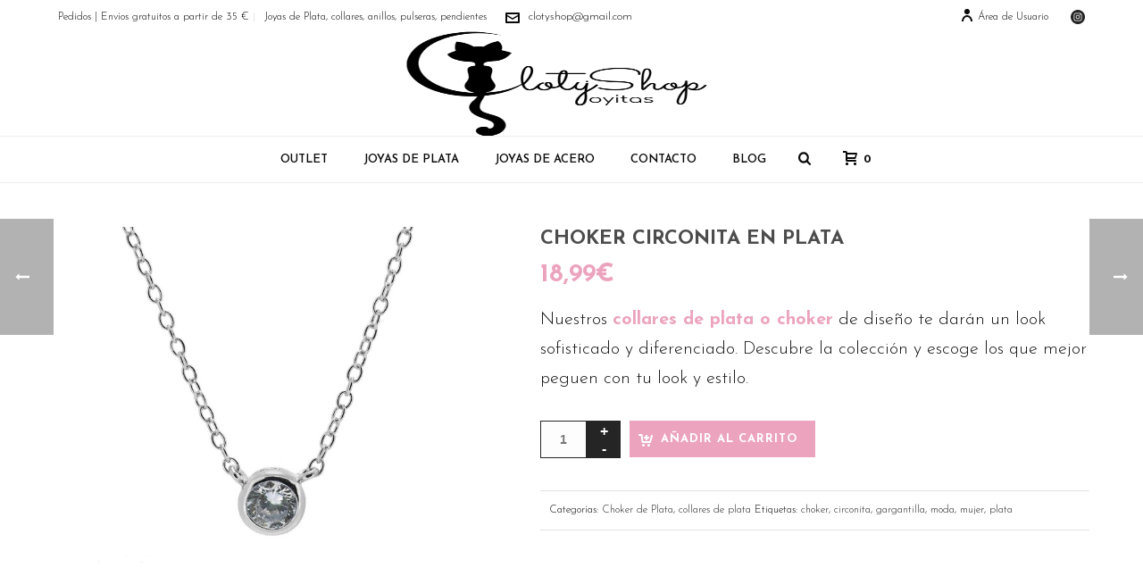

--- FILE ---
content_type: text/html; charset=UTF-8
request_url: https://clotyshop.com/comprar/choker-circonita-plata/
body_size: 24997
content:
<!DOCTYPE html>
<html lang="es" >
<head>
<meta charset="UTF-8" /><meta name="viewport" content="width=device-width, initial-scale=1.0, minimum-scale=1.0, maximum-scale=1.0, user-scalable=0" /><meta http-equiv="X-UA-Compatible" content="IE=edge,chrome=1" /><meta name="format-detection" content="telephone=no"><script type="text/javascript">var ajaxurl = "https://clotyshop.com/wp-admin/admin-ajax.php";</script><meta name='robots' content='index, follow, max-image-preview:large, max-snippet:-1, max-video-preview:-1' />
<style>img:is([sizes="auto" i], [sizes^="auto," i]) { contain-intrinsic-size: 3000px 1500px }</style>
<style id="critical-path-css" type="text/css">
body,html{width:100%;height:100%;margin:0;padding:0}.page-preloader{top:0;left:0;z-index:999;position:fixed;height:100%;width:100%;text-align:center}.preloader-preview-area{animation-delay:-.2s;top:50%;-ms-transform:translateY(100%);transform:translateY(100%);margin-top:10px;max-height:calc(50% - 20px);opacity:1;width:100%;text-align:center;position:absolute}.preloader-logo{max-width:90%;top:50%;-ms-transform:translateY(-100%);transform:translateY(-100%);margin:-10px auto 0 auto;max-height:calc(50% - 20px);opacity:1;position:relative}.ball-pulse>div{width:15px;height:15px;border-radius:100%;margin:2px;animation-fill-mode:both;display:inline-block;animation:ball-pulse .75s infinite cubic-bezier(.2,.68,.18,1.08)}.ball-pulse>div:nth-child(1){animation-delay:-.36s}.ball-pulse>div:nth-child(2){animation-delay:-.24s}.ball-pulse>div:nth-child(3){animation-delay:-.12s}@keyframes ball-pulse{0%{transform:scale(1);opacity:1}45%{transform:scale(.1);opacity:.7}80%{transform:scale(1);opacity:1}}.ball-clip-rotate-pulse{position:relative;-ms-transform:translateY(-15px) translateX(-10px);transform:translateY(-15px) translateX(-10px);display:inline-block}.ball-clip-rotate-pulse>div{animation-fill-mode:both;position:absolute;top:0;left:0;border-radius:100%}.ball-clip-rotate-pulse>div:first-child{height:36px;width:36px;top:7px;left:-7px;animation:ball-clip-rotate-pulse-scale 1s 0s cubic-bezier(.09,.57,.49,.9) infinite}.ball-clip-rotate-pulse>div:last-child{position:absolute;width:50px;height:50px;left:-16px;top:-2px;background:0 0;border:2px solid;animation:ball-clip-rotate-pulse-rotate 1s 0s cubic-bezier(.09,.57,.49,.9) infinite;animation-duration:1s}@keyframes ball-clip-rotate-pulse-rotate{0%{transform:rotate(0) scale(1)}50%{transform:rotate(180deg) scale(.6)}100%{transform:rotate(360deg) scale(1)}}@keyframes ball-clip-rotate-pulse-scale{30%{transform:scale(.3)}100%{transform:scale(1)}}@keyframes square-spin{25%{transform:perspective(100px) rotateX(180deg) rotateY(0)}50%{transform:perspective(100px) rotateX(180deg) rotateY(180deg)}75%{transform:perspective(100px) rotateX(0) rotateY(180deg)}100%{transform:perspective(100px) rotateX(0) rotateY(0)}}.square-spin{display:inline-block}.square-spin>div{animation-fill-mode:both;width:50px;height:50px;animation:square-spin 3s 0s cubic-bezier(.09,.57,.49,.9) infinite}.cube-transition{position:relative;-ms-transform:translate(-25px,-25px);transform:translate(-25px,-25px);display:inline-block}.cube-transition>div{animation-fill-mode:both;width:15px;height:15px;position:absolute;top:-5px;left:-5px;animation:cube-transition 1.6s 0s infinite ease-in-out}.cube-transition>div:last-child{animation-delay:-.8s}@keyframes cube-transition{25%{transform:translateX(50px) scale(.5) rotate(-90deg)}50%{transform:translate(50px,50px) rotate(-180deg)}75%{transform:translateY(50px) scale(.5) rotate(-270deg)}100%{transform:rotate(-360deg)}}.ball-scale>div{border-radius:100%;margin:2px;animation-fill-mode:both;display:inline-block;height:60px;width:60px;animation:ball-scale 1s 0s ease-in-out infinite}@keyframes ball-scale{0%{transform:scale(0)}100%{transform:scale(1);opacity:0}}.line-scale>div{animation-fill-mode:both;display:inline-block;width:5px;height:50px;border-radius:2px;margin:2px}.line-scale>div:nth-child(1){animation:line-scale 1s -.5s infinite cubic-bezier(.2,.68,.18,1.08)}.line-scale>div:nth-child(2){animation:line-scale 1s -.4s infinite cubic-bezier(.2,.68,.18,1.08)}.line-scale>div:nth-child(3){animation:line-scale 1s -.3s infinite cubic-bezier(.2,.68,.18,1.08)}.line-scale>div:nth-child(4){animation:line-scale 1s -.2s infinite cubic-bezier(.2,.68,.18,1.08)}.line-scale>div:nth-child(5){animation:line-scale 1s -.1s infinite cubic-bezier(.2,.68,.18,1.08)}@keyframes line-scale{0%{transform:scaley(1)}50%{transform:scaley(.4)}100%{transform:scaley(1)}}.ball-scale-multiple{position:relative;-ms-transform:translateY(30px);transform:translateY(30px);display:inline-block}.ball-scale-multiple>div{border-radius:100%;animation-fill-mode:both;margin:2px;position:absolute;left:-30px;top:0;opacity:0;margin:0;width:50px;height:50px;animation:ball-scale-multiple 1s 0s linear infinite}.ball-scale-multiple>div:nth-child(2){animation-delay:-.2s}.ball-scale-multiple>div:nth-child(3){animation-delay:-.2s}@keyframes ball-scale-multiple{0%{transform:scale(0);opacity:0}5%{opacity:1}100%{transform:scale(1);opacity:0}}.ball-pulse-sync{display:inline-block}.ball-pulse-sync>div{width:15px;height:15px;border-radius:100%;margin:2px;animation-fill-mode:both;display:inline-block}.ball-pulse-sync>div:nth-child(1){animation:ball-pulse-sync .6s -.21s infinite ease-in-out}.ball-pulse-sync>div:nth-child(2){animation:ball-pulse-sync .6s -.14s infinite ease-in-out}.ball-pulse-sync>div:nth-child(3){animation:ball-pulse-sync .6s -70ms infinite ease-in-out}@keyframes ball-pulse-sync{33%{transform:translateY(10px)}66%{transform:translateY(-10px)}100%{transform:translateY(0)}}.transparent-circle{display:inline-block;border-top:.5em solid rgba(255,255,255,.2);border-right:.5em solid rgba(255,255,255,.2);border-bottom:.5em solid rgba(255,255,255,.2);border-left:.5em solid #fff;transform:translateZ(0);animation:transparent-circle 1.1s infinite linear;width:50px;height:50px;border-radius:50%}.transparent-circle:after{border-radius:50%;width:10em;height:10em}@keyframes transparent-circle{0%{transform:rotate(0)}100%{transform:rotate(360deg)}}.ball-spin-fade-loader{position:relative;top:-10px;left:-10px;display:inline-block}.ball-spin-fade-loader>div{width:15px;height:15px;border-radius:100%;margin:2px;animation-fill-mode:both;position:absolute;animation:ball-spin-fade-loader 1s infinite linear}.ball-spin-fade-loader>div:nth-child(1){top:25px;left:0;animation-delay:-.84s;-webkit-animation-delay:-.84s}.ball-spin-fade-loader>div:nth-child(2){top:17.05px;left:17.05px;animation-delay:-.72s;-webkit-animation-delay:-.72s}.ball-spin-fade-loader>div:nth-child(3){top:0;left:25px;animation-delay:-.6s;-webkit-animation-delay:-.6s}.ball-spin-fade-loader>div:nth-child(4){top:-17.05px;left:17.05px;animation-delay:-.48s;-webkit-animation-delay:-.48s}.ball-spin-fade-loader>div:nth-child(5){top:-25px;left:0;animation-delay:-.36s;-webkit-animation-delay:-.36s}.ball-spin-fade-loader>div:nth-child(6){top:-17.05px;left:-17.05px;animation-delay:-.24s;-webkit-animation-delay:-.24s}.ball-spin-fade-loader>div:nth-child(7){top:0;left:-25px;animation-delay:-.12s;-webkit-animation-delay:-.12s}.ball-spin-fade-loader>div:nth-child(8){top:17.05px;left:-17.05px;animation-delay:0s;-webkit-animation-delay:0s}@keyframes ball-spin-fade-loader{50%{opacity:.3;transform:scale(.4)}100%{opacity:1;transform:scale(1)}}		</style>
<!-- This site is optimized with the Yoast SEO plugin v26.8 - https://yoast.com/product/yoast-seo-wordpress/ -->
<title>Choker circonita en plata</title>
<meta name="description" content="Precioso choker de plata con circonita, minimalista e ideal para arreglar todos tus looks. Clotyshop tiene los mejores collares baratos." />
<link rel="canonical" href="https://clotyshop.com/comprar/choker-circonita-plata/" />
<meta property="og:locale" content="es_ES" />
<meta property="og:type" content="article" />
<meta property="og:title" content="Choker circonita en plata" />
<meta property="og:description" content="Precioso choker de plata con circonita, minimalista e ideal para arreglar todos tus looks. Clotyshop tiene los mejores collares baratos." />
<meta property="og:url" content="https://clotyshop.com/comprar/choker-circonita-plata/" />
<meta property="og:site_name" content="Tienda de Joyas de plata online - Clotyshop" />
<meta property="article:publisher" content="https://www.facebook.com/clotyshop" />
<meta property="article:modified_time" content="2020-06-04T09:59:59+00:00" />
<meta property="og:image" content="https://clotyshop.com/wp-content/uploads/2020/05/choker-circonita-plata-clotyshop.png" />
<meta property="og:image:width" content="800" />
<meta property="og:image:height" content="800" />
<meta property="og:image:type" content="image/png" />
<meta name="twitter:card" content="summary_large_image" />
<meta name="twitter:site" content="@ClotyShop" />
<script type="application/ld+json" class="yoast-schema-graph">{"@context":"https://schema.org","@graph":[{"@type":"WebPage","@id":"https://clotyshop.com/comprar/choker-circonita-plata/","url":"https://clotyshop.com/comprar/choker-circonita-plata/","name":"Choker circonita en plata","isPartOf":{"@id":"https://clotyshop.com/#website"},"primaryImageOfPage":{"@id":"https://clotyshop.com/comprar/choker-circonita-plata/#primaryimage"},"image":{"@id":"https://clotyshop.com/comprar/choker-circonita-plata/#primaryimage"},"thumbnailUrl":"https://clotyshop.com/wp-content/uploads/2020/05/choker-circonita-plata-clotyshop.png","datePublished":"2018-11-04T17:34:39+00:00","dateModified":"2020-06-04T09:59:59+00:00","description":"Precioso choker de plata con circonita, minimalista e ideal para arreglar todos tus looks. Clotyshop tiene los mejores collares baratos.","breadcrumb":{"@id":"https://clotyshop.com/comprar/choker-circonita-plata/#breadcrumb"},"inLanguage":"es","potentialAction":[{"@type":"ReadAction","target":["https://clotyshop.com/comprar/choker-circonita-plata/"]}]},{"@type":"ImageObject","inLanguage":"es","@id":"https://clotyshop.com/comprar/choker-circonita-plata/#primaryimage","url":"https://clotyshop.com/wp-content/uploads/2020/05/choker-circonita-plata-clotyshop.png","contentUrl":"https://clotyshop.com/wp-content/uploads/2020/05/choker-circonita-plata-clotyshop.png","width":800,"height":800,"caption":"choker circonita plata"},{"@type":"BreadcrumbList","@id":"https://clotyshop.com/comprar/choker-circonita-plata/#breadcrumb","itemListElement":[{"@type":"ListItem","position":1,"name":"Portada","item":"https://clotyshop.com/"},{"@type":"ListItem","position":2,"name":"Joyas de plata","item":"https://clotyshop.com/joyas-de-plata/"},{"@type":"ListItem","position":3,"name":"Choker circonita en plata"}]},{"@type":"WebSite","@id":"https://clotyshop.com/#website","url":"https://clotyshop.com/","name":"Tienda de Joyas de plata online - Clotyshop","description":"Collares, pulseras, anillos, pendientes de plata de primera ley","potentialAction":[{"@type":"SearchAction","target":{"@type":"EntryPoint","urlTemplate":"https://clotyshop.com/?s={search_term_string}"},"query-input":{"@type":"PropertyValueSpecification","valueRequired":true,"valueName":"search_term_string"}}],"inLanguage":"es"}]}</script>
<!-- / Yoast SEO plugin. -->
<link rel="alternate" type="application/rss+xml" title="Tienda de Joyas de plata online - Clotyshop &raquo; Feed" href="https://clotyshop.com/feed/" />
<link rel="alternate" type="application/rss+xml" title="Tienda de Joyas de plata online - Clotyshop &raquo; Feed de los comentarios" href="https://clotyshop.com/comments/feed/" />
<link rel="shortcut icon" href="https://clotyshop.com/wp-content/uploads/2016/10/clotyshop-header.png"  />
<link rel="alternate" type="application/rss+xml" title="Tienda de Joyas de plata online - Clotyshop &raquo; Comentario Choker circonita en plata del feed" href="https://clotyshop.com/comprar/choker-circonita-plata/feed/" />
<script type="text/javascript">window.abb = {};php = {};window.PHP = {};PHP.ajax = "https://clotyshop.com/wp-admin/admin-ajax.php";PHP.wp_p_id = "1483";var mk_header_parallax, mk_banner_parallax, mk_page_parallax, mk_footer_parallax, mk_body_parallax;var mk_images_dir = "https://clotyshop.com/wp-content/themes/jupiter/assets/images",mk_theme_js_path = "https://clotyshop.com/wp-content/themes/jupiter/assets/js",mk_theme_dir = "https://clotyshop.com/wp-content/themes/jupiter",mk_captcha_placeholder = "Enter Captcha",mk_captcha_invalid_txt = "Invalid. Try again.",mk_captcha_correct_txt = "Captcha correct.",mk_responsive_nav_width = 1140,mk_vertical_header_back = "Volver",mk_vertical_header_anim = "1",mk_check_rtl = true,mk_grid_width = 1200,mk_ajax_search_option = "fullscreen_search",mk_preloader_bg_color = "#ffffff",mk_accent_color = "#eca4be",mk_go_to_top =  "true",mk_smooth_scroll =  "true",mk_show_background_video =  "true",mk_preloader_bar_color = "#eca4be",mk_preloader_logo = "";var mk_header_parallax = false,mk_banner_parallax = false,mk_footer_parallax = false,mk_body_parallax = false,mk_no_more_posts = "No More Posts",mk_typekit_id   = "",mk_google_fonts = ["Josefin Sans:100italic,200italic,300italic,400italic,500italic,600italic,700italic,800italic,900italic,100,200,300,400,500,600,700,800,900","Josefin Sans:100italic,200italic,300italic,400italic,500italic,600italic,700italic,800italic,900italic,100,200,300,400,500,600,700,800,900"],mk_global_lazyload = true;</script><!-- <link rel='stylesheet' id='correosoficial-wc-block-css' href='https://clotyshop.com/wp-content/plugins/correosoficial/build/style-correosoficial-wc-block.css?ver=2.0.1' type='text/css' media='all' /> -->
<!-- <link rel='stylesheet' id='correosoficial-wc-blocks-integration-css' href='https://clotyshop.com/wp-content/plugins/correosoficial/build/style-index.css?ver=2.0.1' type='text/css' media='all' /> -->
<!-- <link rel='stylesheet' id='wp-block-library-css' href='https://clotyshop.com/wp-includes/css/dist/block-library/style.min.css?ver=6.8.3' type='text/css' media='all' /> -->
<link rel="stylesheet" type="text/css" href="//clotyshop.com/wp-content/cache/wpfc-minified/7jcna5kw/8bkyz.css" media="all"/>
<style id='wp-block-library-theme-inline-css' type='text/css'>
.wp-block-audio :where(figcaption){color:#555;font-size:13px;text-align:center}.is-dark-theme .wp-block-audio :where(figcaption){color:#ffffffa6}.wp-block-audio{margin:0 0 1em}.wp-block-code{border:1px solid #ccc;border-radius:4px;font-family:Menlo,Consolas,monaco,monospace;padding:.8em 1em}.wp-block-embed :where(figcaption){color:#555;font-size:13px;text-align:center}.is-dark-theme .wp-block-embed :where(figcaption){color:#ffffffa6}.wp-block-embed{margin:0 0 1em}.blocks-gallery-caption{color:#555;font-size:13px;text-align:center}.is-dark-theme .blocks-gallery-caption{color:#ffffffa6}:root :where(.wp-block-image figcaption){color:#555;font-size:13px;text-align:center}.is-dark-theme :root :where(.wp-block-image figcaption){color:#ffffffa6}.wp-block-image{margin:0 0 1em}.wp-block-pullquote{border-bottom:4px solid;border-top:4px solid;color:currentColor;margin-bottom:1.75em}.wp-block-pullquote cite,.wp-block-pullquote footer,.wp-block-pullquote__citation{color:currentColor;font-size:.8125em;font-style:normal;text-transform:uppercase}.wp-block-quote{border-left:.25em solid;margin:0 0 1.75em;padding-left:1em}.wp-block-quote cite,.wp-block-quote footer{color:currentColor;font-size:.8125em;font-style:normal;position:relative}.wp-block-quote:where(.has-text-align-right){border-left:none;border-right:.25em solid;padding-left:0;padding-right:1em}.wp-block-quote:where(.has-text-align-center){border:none;padding-left:0}.wp-block-quote.is-large,.wp-block-quote.is-style-large,.wp-block-quote:where(.is-style-plain){border:none}.wp-block-search .wp-block-search__label{font-weight:700}.wp-block-search__button{border:1px solid #ccc;padding:.375em .625em}:where(.wp-block-group.has-background){padding:1.25em 2.375em}.wp-block-separator.has-css-opacity{opacity:.4}.wp-block-separator{border:none;border-bottom:2px solid;margin-left:auto;margin-right:auto}.wp-block-separator.has-alpha-channel-opacity{opacity:1}.wp-block-separator:not(.is-style-wide):not(.is-style-dots){width:100px}.wp-block-separator.has-background:not(.is-style-dots){border-bottom:none;height:1px}.wp-block-separator.has-background:not(.is-style-wide):not(.is-style-dots){height:2px}.wp-block-table{margin:0 0 1em}.wp-block-table td,.wp-block-table th{word-break:normal}.wp-block-table :where(figcaption){color:#555;font-size:13px;text-align:center}.is-dark-theme .wp-block-table :where(figcaption){color:#ffffffa6}.wp-block-video :where(figcaption){color:#555;font-size:13px;text-align:center}.is-dark-theme .wp-block-video :where(figcaption){color:#ffffffa6}.wp-block-video{margin:0 0 1em}:root :where(.wp-block-template-part.has-background){margin-bottom:0;margin-top:0;padding:1.25em 2.375em}
</style>
<style id='classic-theme-styles-inline-css' type='text/css'>
/*! This file is auto-generated */
.wp-block-button__link{color:#fff;background-color:#32373c;border-radius:9999px;box-shadow:none;text-decoration:none;padding:calc(.667em + 2px) calc(1.333em + 2px);font-size:1.125em}.wp-block-file__button{background:#32373c;color:#fff;text-decoration:none}
</style>
<style id='global-styles-inline-css' type='text/css'>
:root{--wp--preset--aspect-ratio--square: 1;--wp--preset--aspect-ratio--4-3: 4/3;--wp--preset--aspect-ratio--3-4: 3/4;--wp--preset--aspect-ratio--3-2: 3/2;--wp--preset--aspect-ratio--2-3: 2/3;--wp--preset--aspect-ratio--16-9: 16/9;--wp--preset--aspect-ratio--9-16: 9/16;--wp--preset--color--black: #000000;--wp--preset--color--cyan-bluish-gray: #abb8c3;--wp--preset--color--white: #ffffff;--wp--preset--color--pale-pink: #f78da7;--wp--preset--color--vivid-red: #cf2e2e;--wp--preset--color--luminous-vivid-orange: #ff6900;--wp--preset--color--luminous-vivid-amber: #fcb900;--wp--preset--color--light-green-cyan: #7bdcb5;--wp--preset--color--vivid-green-cyan: #00d084;--wp--preset--color--pale-cyan-blue: #8ed1fc;--wp--preset--color--vivid-cyan-blue: #0693e3;--wp--preset--color--vivid-purple: #9b51e0;--wp--preset--gradient--vivid-cyan-blue-to-vivid-purple: linear-gradient(135deg,rgba(6,147,227,1) 0%,rgb(155,81,224) 100%);--wp--preset--gradient--light-green-cyan-to-vivid-green-cyan: linear-gradient(135deg,rgb(122,220,180) 0%,rgb(0,208,130) 100%);--wp--preset--gradient--luminous-vivid-amber-to-luminous-vivid-orange: linear-gradient(135deg,rgba(252,185,0,1) 0%,rgba(255,105,0,1) 100%);--wp--preset--gradient--luminous-vivid-orange-to-vivid-red: linear-gradient(135deg,rgba(255,105,0,1) 0%,rgb(207,46,46) 100%);--wp--preset--gradient--very-light-gray-to-cyan-bluish-gray: linear-gradient(135deg,rgb(238,238,238) 0%,rgb(169,184,195) 100%);--wp--preset--gradient--cool-to-warm-spectrum: linear-gradient(135deg,rgb(74,234,220) 0%,rgb(151,120,209) 20%,rgb(207,42,186) 40%,rgb(238,44,130) 60%,rgb(251,105,98) 80%,rgb(254,248,76) 100%);--wp--preset--gradient--blush-light-purple: linear-gradient(135deg,rgb(255,206,236) 0%,rgb(152,150,240) 100%);--wp--preset--gradient--blush-bordeaux: linear-gradient(135deg,rgb(254,205,165) 0%,rgb(254,45,45) 50%,rgb(107,0,62) 100%);--wp--preset--gradient--luminous-dusk: linear-gradient(135deg,rgb(255,203,112) 0%,rgb(199,81,192) 50%,rgb(65,88,208) 100%);--wp--preset--gradient--pale-ocean: linear-gradient(135deg,rgb(255,245,203) 0%,rgb(182,227,212) 50%,rgb(51,167,181) 100%);--wp--preset--gradient--electric-grass: linear-gradient(135deg,rgb(202,248,128) 0%,rgb(113,206,126) 100%);--wp--preset--gradient--midnight: linear-gradient(135deg,rgb(2,3,129) 0%,rgb(40,116,252) 100%);--wp--preset--font-size--small: 13px;--wp--preset--font-size--medium: 20px;--wp--preset--font-size--large: 36px;--wp--preset--font-size--x-large: 42px;--wp--preset--spacing--20: 0.44rem;--wp--preset--spacing--30: 0.67rem;--wp--preset--spacing--40: 1rem;--wp--preset--spacing--50: 1.5rem;--wp--preset--spacing--60: 2.25rem;--wp--preset--spacing--70: 3.38rem;--wp--preset--spacing--80: 5.06rem;--wp--preset--shadow--natural: 6px 6px 9px rgba(0, 0, 0, 0.2);--wp--preset--shadow--deep: 12px 12px 50px rgba(0, 0, 0, 0.4);--wp--preset--shadow--sharp: 6px 6px 0px rgba(0, 0, 0, 0.2);--wp--preset--shadow--outlined: 6px 6px 0px -3px rgba(255, 255, 255, 1), 6px 6px rgba(0, 0, 0, 1);--wp--preset--shadow--crisp: 6px 6px 0px rgba(0, 0, 0, 1);}:where(.is-layout-flex){gap: 0.5em;}:where(.is-layout-grid){gap: 0.5em;}body .is-layout-flex{display: flex;}.is-layout-flex{flex-wrap: wrap;align-items: center;}.is-layout-flex > :is(*, div){margin: 0;}body .is-layout-grid{display: grid;}.is-layout-grid > :is(*, div){margin: 0;}:where(.wp-block-columns.is-layout-flex){gap: 2em;}:where(.wp-block-columns.is-layout-grid){gap: 2em;}:where(.wp-block-post-template.is-layout-flex){gap: 1.25em;}:where(.wp-block-post-template.is-layout-grid){gap: 1.25em;}.has-black-color{color: var(--wp--preset--color--black) !important;}.has-cyan-bluish-gray-color{color: var(--wp--preset--color--cyan-bluish-gray) !important;}.has-white-color{color: var(--wp--preset--color--white) !important;}.has-pale-pink-color{color: var(--wp--preset--color--pale-pink) !important;}.has-vivid-red-color{color: var(--wp--preset--color--vivid-red) !important;}.has-luminous-vivid-orange-color{color: var(--wp--preset--color--luminous-vivid-orange) !important;}.has-luminous-vivid-amber-color{color: var(--wp--preset--color--luminous-vivid-amber) !important;}.has-light-green-cyan-color{color: var(--wp--preset--color--light-green-cyan) !important;}.has-vivid-green-cyan-color{color: var(--wp--preset--color--vivid-green-cyan) !important;}.has-pale-cyan-blue-color{color: var(--wp--preset--color--pale-cyan-blue) !important;}.has-vivid-cyan-blue-color{color: var(--wp--preset--color--vivid-cyan-blue) !important;}.has-vivid-purple-color{color: var(--wp--preset--color--vivid-purple) !important;}.has-black-background-color{background-color: var(--wp--preset--color--black) !important;}.has-cyan-bluish-gray-background-color{background-color: var(--wp--preset--color--cyan-bluish-gray) !important;}.has-white-background-color{background-color: var(--wp--preset--color--white) !important;}.has-pale-pink-background-color{background-color: var(--wp--preset--color--pale-pink) !important;}.has-vivid-red-background-color{background-color: var(--wp--preset--color--vivid-red) !important;}.has-luminous-vivid-orange-background-color{background-color: var(--wp--preset--color--luminous-vivid-orange) !important;}.has-luminous-vivid-amber-background-color{background-color: var(--wp--preset--color--luminous-vivid-amber) !important;}.has-light-green-cyan-background-color{background-color: var(--wp--preset--color--light-green-cyan) !important;}.has-vivid-green-cyan-background-color{background-color: var(--wp--preset--color--vivid-green-cyan) !important;}.has-pale-cyan-blue-background-color{background-color: var(--wp--preset--color--pale-cyan-blue) !important;}.has-vivid-cyan-blue-background-color{background-color: var(--wp--preset--color--vivid-cyan-blue) !important;}.has-vivid-purple-background-color{background-color: var(--wp--preset--color--vivid-purple) !important;}.has-black-border-color{border-color: var(--wp--preset--color--black) !important;}.has-cyan-bluish-gray-border-color{border-color: var(--wp--preset--color--cyan-bluish-gray) !important;}.has-white-border-color{border-color: var(--wp--preset--color--white) !important;}.has-pale-pink-border-color{border-color: var(--wp--preset--color--pale-pink) !important;}.has-vivid-red-border-color{border-color: var(--wp--preset--color--vivid-red) !important;}.has-luminous-vivid-orange-border-color{border-color: var(--wp--preset--color--luminous-vivid-orange) !important;}.has-luminous-vivid-amber-border-color{border-color: var(--wp--preset--color--luminous-vivid-amber) !important;}.has-light-green-cyan-border-color{border-color: var(--wp--preset--color--light-green-cyan) !important;}.has-vivid-green-cyan-border-color{border-color: var(--wp--preset--color--vivid-green-cyan) !important;}.has-pale-cyan-blue-border-color{border-color: var(--wp--preset--color--pale-cyan-blue) !important;}.has-vivid-cyan-blue-border-color{border-color: var(--wp--preset--color--vivid-cyan-blue) !important;}.has-vivid-purple-border-color{border-color: var(--wp--preset--color--vivid-purple) !important;}.has-vivid-cyan-blue-to-vivid-purple-gradient-background{background: var(--wp--preset--gradient--vivid-cyan-blue-to-vivid-purple) !important;}.has-light-green-cyan-to-vivid-green-cyan-gradient-background{background: var(--wp--preset--gradient--light-green-cyan-to-vivid-green-cyan) !important;}.has-luminous-vivid-amber-to-luminous-vivid-orange-gradient-background{background: var(--wp--preset--gradient--luminous-vivid-amber-to-luminous-vivid-orange) !important;}.has-luminous-vivid-orange-to-vivid-red-gradient-background{background: var(--wp--preset--gradient--luminous-vivid-orange-to-vivid-red) !important;}.has-very-light-gray-to-cyan-bluish-gray-gradient-background{background: var(--wp--preset--gradient--very-light-gray-to-cyan-bluish-gray) !important;}.has-cool-to-warm-spectrum-gradient-background{background: var(--wp--preset--gradient--cool-to-warm-spectrum) !important;}.has-blush-light-purple-gradient-background{background: var(--wp--preset--gradient--blush-light-purple) !important;}.has-blush-bordeaux-gradient-background{background: var(--wp--preset--gradient--blush-bordeaux) !important;}.has-luminous-dusk-gradient-background{background: var(--wp--preset--gradient--luminous-dusk) !important;}.has-pale-ocean-gradient-background{background: var(--wp--preset--gradient--pale-ocean) !important;}.has-electric-grass-gradient-background{background: var(--wp--preset--gradient--electric-grass) !important;}.has-midnight-gradient-background{background: var(--wp--preset--gradient--midnight) !important;}.has-small-font-size{font-size: var(--wp--preset--font-size--small) !important;}.has-medium-font-size{font-size: var(--wp--preset--font-size--medium) !important;}.has-large-font-size{font-size: var(--wp--preset--font-size--large) !important;}.has-x-large-font-size{font-size: var(--wp--preset--font-size--x-large) !important;}
:where(.wp-block-post-template.is-layout-flex){gap: 1.25em;}:where(.wp-block-post-template.is-layout-grid){gap: 1.25em;}
:where(.wp-block-columns.is-layout-flex){gap: 2em;}:where(.wp-block-columns.is-layout-grid){gap: 2em;}
:root :where(.wp-block-pullquote){font-size: 1.5em;line-height: 1.6;}
</style>
<!-- <link rel='stylesheet' id='contact-form-7-css' href='https://clotyshop.com/wp-content/plugins/contact-form-7/includes/css/styles.css?ver=6.1.4' type='text/css' media='all' /> -->
<!-- <link rel='stylesheet' id='pac-styles-css' href='https://clotyshop.com/wp-content/plugins/woocommerce-product-archive-customiser/assets/css/pac.css?ver=6.8.3' type='text/css' media='all' /> -->
<link rel="stylesheet" type="text/css" href="//clotyshop.com/wp-content/cache/wpfc-minified/mk4d6ru8/8bkyz.css" media="all"/>
<!-- <link rel='stylesheet' id='pac-layout-styles-css' href='https://clotyshop.com/wp-content/plugins/woocommerce-product-archive-customiser/assets/css/layout.css?ver=6.8.3' type='text/css' media='only screen and (min-width: 768px)' /> -->
<link rel="stylesheet" type="text/css" href="//clotyshop.com/wp-content/cache/wpfc-minified/mawa8oo7/8bkyz.css" media="only screen and (min-width: 768px)"/>
<!-- <link rel='stylesheet' id='photoswipe-css' href='https://clotyshop.com/wp-content/plugins/woocommerce/assets/css/photoswipe/photoswipe.min.css?ver=10.4.3' type='text/css' media='all' /> -->
<!-- <link rel='stylesheet' id='photoswipe-default-skin-css' href='https://clotyshop.com/wp-content/plugins/woocommerce/assets/css/photoswipe/default-skin/default-skin.min.css?ver=10.4.3' type='text/css' media='all' /> -->
<!-- <link rel='stylesheet' id='woocommerce-override-css' href='https://clotyshop.com/wp-content/themes/jupiter/assets/stylesheet/plugins/min/woocommerce.css?ver=6.8.3' type='text/css' media='all' /> -->
<link rel="stylesheet" type="text/css" href="//clotyshop.com/wp-content/cache/wpfc-minified/f2xixjyk/8bxnn.css" media="all"/>
<style id='woocommerce-inline-inline-css' type='text/css'>
.woocommerce form .form-row .required { visibility: visible; }
</style>
<!-- <link rel='stylesheet' id='theme-styles-css' href='https://clotyshop.com/wp-content/themes/jupiter/assets/stylesheet/min/full-styles.6.10.1.css?ver=1615533322' type='text/css' media='all' /> -->
<link rel="stylesheet" type="text/css" href="//clotyshop.com/wp-content/cache/wpfc-minified/f2w7lhzp/8bkyz.css" media="all"/>
<style id='theme-styles-inline-css' type='text/css'>
#wpadminbar {
-webkit-backface-visibility: hidden;
backface-visibility: hidden;
-webkit-perspective: 1000;
-ms-perspective: 1000;
perspective: 1000;
-webkit-transform: translateZ(0px);
-ms-transform: translateZ(0px);
transform: translateZ(0px);
}
@media screen and (max-width: 600px) {
#wpadminbar {
position: fixed !important;
}
}
body { background-color:#fff; } .hb-custom-header #mk-page-introduce, .mk-header { background-color:#f7f7f7;background-size:cover;-webkit-background-size:cover;-moz-background-size:cover; } .hb-custom-header > div, .mk-header-bg { background-color:#fff; } .mk-classic-nav-bg { background-color:#fff; } .master-holder-bg { background-color:#fff; } #mk-footer { background:-webkit-linear-gradient(top,#ffffff 0%, #ffffff 100%);background:linear-gradient(to bottom,#ffffff 0%, #ffffff 100%) } #mk-boxed-layout { -webkit-box-shadow:0 0 0px rgba(0, 0, 0, 0); -moz-box-shadow:0 0 0px rgba(0, 0, 0, 0); box-shadow:0 0 0px rgba(0, 0, 0, 0); } .mk-news-tab .mk-tabs-tabs .is-active a, .mk-fancy-title.pattern-style span, .mk-fancy-title.pattern-style.color-gradient span:after, .page-bg-color { background-color:#fff; } .page-title { font-size:20px; color:#919191; text-transform:uppercase; font-weight:400; letter-spacing:2px; } .page-subtitle { font-size:14px; line-height:100%; color:#a3a3a3; font-size:14px; text-transform:none; } .mk-header { border-bottom:1px solid #ededed; } .header-style-1 .mk-header-padding-wrapper, .header-style-2 .mk-header-padding-wrapper, .header-style-3 .mk-header-padding-wrapper { padding-top:203px; } .mk-process-steps[max-width~="950px"] ul::before { display:none !important; } .mk-process-steps[max-width~="950px"] li { margin-bottom:30px !important; width:100% !important; text-align:center; } .mk-event-countdown-ul[max-width~="750px"] li { width:90%; display:block; margin:0 auto 15px; } body { font-family:Josefin Sans } body { font-family:Josefin Sans } @font-face { font-family:'star'; src:url('https://clotyshop.com/wp-content/themes/jupiter/assets/stylesheet/fonts/star/font.eot'); src:url('https://clotyshop.com/wp-content/themes/jupiter/assets/stylesheet/fonts/star/font.eot?#iefix') format('embedded-opentype'), url('https://clotyshop.com/wp-content/themes/jupiter/assets/stylesheet/fonts/star/font.woff') format('woff'), url('https://clotyshop.com/wp-content/themes/jupiter/assets/stylesheet/fonts/star/font.ttf') format('truetype'), url('https://clotyshop.com/wp-content/themes/jupiter/assets/stylesheet/fonts/star/font.svg#star') format('svg'); font-weight:normal; font-style:normal; } @font-face { font-family:'WooCommerce'; src:url('https://clotyshop.com/wp-content/themes/jupiter/assets/stylesheet/fonts/woocommerce/font.eot'); src:url('https://clotyshop.com/wp-content/themes/jupiter/assets/stylesheet/fonts/woocommerce/font.eot?#iefix') format('embedded-opentype'), url('https://clotyshop.com/wp-content/themes/jupiter/assets/stylesheet/fonts/woocommerce/font.woff') format('woff'), url('https://clotyshop.com/wp-content/themes/jupiter/assets/stylesheet/fonts/woocommerce/font.ttf') format('truetype'), url('https://clotyshop.com/wp-content/themes/jupiter/assets/stylesheet/fonts/woocommerce/font.svg#WooCommerce') format('svg'); font-weight:normal; font-style:normal; }
</style>
<!-- <link rel='stylesheet' id='mkhb-render-css' href='https://clotyshop.com/wp-content/themes/jupiter/header-builder/includes/assets/css/mkhb-render.css?ver=6.10.1' type='text/css' media='all' /> -->
<!-- <link rel='stylesheet' id='mkhb-row-css' href='https://clotyshop.com/wp-content/themes/jupiter/header-builder/includes/assets/css/mkhb-row.css?ver=6.10.1' type='text/css' media='all' /> -->
<!-- <link rel='stylesheet' id='mkhb-column-css' href='https://clotyshop.com/wp-content/themes/jupiter/header-builder/includes/assets/css/mkhb-column.css?ver=6.10.1' type='text/css' media='all' /> -->
<!-- <link rel='stylesheet' id='theme-options-css' href='https://clotyshop.com/wp-content/uploads/mk_assets/theme-options-production-1736968969.css?ver=1736968963' type='text/css' media='all' /> -->
<!-- <link rel='stylesheet' id='co_global-css' href='https://clotyshop.com/wp-content/plugins/correosoficial/views/commons/css/global.css?ver=2.0.1' type='text/css' media='all' /> -->
<!-- <link rel='stylesheet' id='co_checkout-css' href='https://clotyshop.com/wp-content/plugins/correosoficial/views/commons/css/checkout.css?ver=2.0.1' type='text/css' media='all' /> -->
<!-- <link rel='stylesheet' id='co_override_checkout-css' href='https://clotyshop.com/wp-content/plugins/correosoficial/override/css/checkout.css?ver=2.0.1' type='text/css' media='all' /> -->
<!-- <link rel='stylesheet' id='jupiter-donut-shortcodes-css' href='https://clotyshop.com/wp-content/plugins/jupiter-donut/assets/css/shortcodes-styles.min.css?ver=1.6.4' type='text/css' media='all' /> -->
<!-- <link rel='stylesheet' id='mk-style-css' href='https://clotyshop.com/wp-content/themes/jupiter-child/style.css?ver=6.8.3' type='text/css' media='all' /> -->
<link rel="stylesheet" type="text/css" href="//clotyshop.com/wp-content/cache/wpfc-minified/ra8nvst/8bxnn.css" media="all"/>
<script type="text/javascript" data-noptimize='' data-no-minify='' src="https://clotyshop.com/wp-content/themes/jupiter/assets/js/plugins/wp-enqueue/min/webfontloader.js?ver=6.8.3" id="mk-webfontloader-js"></script>
<script type="text/javascript" id="mk-webfontloader-js-after">
/* <![CDATA[ */
WebFontConfig = {
timeout: 2000
}
if ( mk_typekit_id.length > 0 ) {
WebFontConfig.typekit = {
id: mk_typekit_id
}
}
if ( mk_google_fonts.length > 0 ) {
WebFontConfig.google = {
families:  mk_google_fonts
}
}
if ( (mk_google_fonts.length > 0 || mk_typekit_id.length > 0) && navigator.userAgent.indexOf("Speed Insights") == -1) {
WebFont.load( WebFontConfig );
}
/* ]]> */
</script>
<script src='//clotyshop.com/wp-content/cache/wpfc-minified/97w4n8rl/8bkyz.js' type="text/javascript"></script>
<!-- <script type="text/javascript" src="https://clotyshop.com/wp-includes/js/jquery/jquery.min.js?ver=3.7.1" id="jquery-core-js"></script> -->
<!-- <script type="text/javascript" src="https://clotyshop.com/wp-includes/js/jquery/jquery-migrate.min.js?ver=3.4.1" id="jquery-migrate-js"></script> -->
<!-- <script type="text/javascript" src="https://clotyshop.com/wp-content/plugins/woocommerce/assets/js/jquery-blockui/jquery.blockUI.min.js?ver=2.7.0-wc.10.4.3" id="wc-jquery-blockui-js" data-wp-strategy="defer"></script> -->
<script type="text/javascript" id="wc-add-to-cart-js-extra">
/* <![CDATA[ */
var wc_add_to_cart_params = {"ajax_url":"\/wp-admin\/admin-ajax.php","wc_ajax_url":"\/?wc-ajax=%%endpoint%%","i18n_view_cart":"Ver carrito","cart_url":"https:\/\/clotyshop.com\/carrito\/","is_cart":"","cart_redirect_after_add":"no"};
/* ]]> */
</script>
<script src='//clotyshop.com/wp-content/cache/wpfc-minified/de9to2z9/8bxnn.js' type="text/javascript"></script>
<!-- <script type="text/javascript" src="https://clotyshop.com/wp-content/plugins/woocommerce/assets/js/frontend/add-to-cart.min.js?ver=10.4.3" id="wc-add-to-cart-js" data-wp-strategy="defer"></script> -->
<!-- <script type="text/javascript" src="https://clotyshop.com/wp-content/plugins/woocommerce/assets/js/zoom/jquery.zoom.min.js?ver=1.7.21-wc.10.4.3" id="wc-zoom-js" defer="defer" data-wp-strategy="defer"></script> -->
<!-- <script type="text/javascript" src="https://clotyshop.com/wp-content/plugins/woocommerce/assets/js/flexslider/jquery.flexslider.min.js?ver=2.7.2-wc.10.4.3" id="wc-flexslider-js" defer="defer" data-wp-strategy="defer"></script> -->
<!-- <script type="text/javascript" src="https://clotyshop.com/wp-content/plugins/woocommerce/assets/js/photoswipe/photoswipe.min.js?ver=4.1.1-wc.10.4.3" id="wc-photoswipe-js" defer="defer" data-wp-strategy="defer"></script> -->
<!-- <script type="text/javascript" src="https://clotyshop.com/wp-content/plugins/woocommerce/assets/js/photoswipe/photoswipe-ui-default.min.js?ver=4.1.1-wc.10.4.3" id="wc-photoswipe-ui-default-js" defer="defer" data-wp-strategy="defer"></script> -->
<script type="text/javascript" id="wc-single-product-js-extra">
/* <![CDATA[ */
var wc_single_product_params = {"i18n_required_rating_text":"Por favor elige una puntuaci\u00f3n","i18n_rating_options":["1 de 5 estrellas","2 de 5 estrellas","3 de 5 estrellas","4 de 5 estrellas","5 de 5 estrellas"],"i18n_product_gallery_trigger_text":"Ver galer\u00eda de im\u00e1genes a pantalla completa","review_rating_required":"yes","flexslider":{"rtl":false,"animation":"slide","smoothHeight":true,"directionNav":false,"controlNav":"thumbnails","slideshow":false,"animationSpeed":500,"animationLoop":false,"allowOneSlide":false},"zoom_enabled":"1","zoom_options":[],"photoswipe_enabled":"1","photoswipe_options":{"shareEl":false,"closeOnScroll":false,"history":false,"hideAnimationDuration":0,"showAnimationDuration":0},"flexslider_enabled":"1"};
/* ]]> */
</script>
<script src='//clotyshop.com/wp-content/cache/wpfc-minified/lnzpntkb/8bxnn.js' type="text/javascript"></script>
<!-- <script type="text/javascript" src="https://clotyshop.com/wp-content/plugins/woocommerce/assets/js/frontend/single-product.min.js?ver=10.4.3" id="wc-single-product-js" defer="defer" data-wp-strategy="defer"></script> -->
<!-- <script type="text/javascript" src="https://clotyshop.com/wp-content/plugins/woocommerce/assets/js/js-cookie/js.cookie.min.js?ver=2.1.4-wc.10.4.3" id="wc-js-cookie-js" defer="defer" data-wp-strategy="defer"></script> -->
<script type="text/javascript" id="woocommerce-js-extra">
/* <![CDATA[ */
var woocommerce_params = {"ajax_url":"\/wp-admin\/admin-ajax.php","wc_ajax_url":"\/?wc-ajax=%%endpoint%%","i18n_password_show":"Mostrar contrase\u00f1a","i18n_password_hide":"Ocultar contrase\u00f1a"};
/* ]]> */
</script>
<script src='//clotyshop.com/wp-content/cache/wpfc-minified/epwdxahn/8bkyz.js' type="text/javascript"></script>
<!-- <script type="text/javascript" src="https://clotyshop.com/wp-content/plugins/woocommerce/assets/js/frontend/woocommerce.min.js?ver=10.4.3" id="woocommerce-js" defer="defer" data-wp-strategy="defer"></script> -->
<!-- <script type="text/javascript" src="https://clotyshop.com/wp-content/plugins/js_composer_theme/assets/js/vendors/woocommerce-add-to-cart.js?ver=8.6.1" id="vc_woocommerce-add-to-cart-js-js"></script> -->
<script type="text/javascript" id="WCPAY_ASSETS-js-extra">
/* <![CDATA[ */
var wcpayAssets = {"url":"https:\/\/clotyshop.com\/wp-content\/plugins\/woocommerce-payments\/dist\/"};
/* ]]> */
</script>
<script src='//clotyshop.com/wp-content/cache/wpfc-minified/mp1g1heq/8bkyz.js' type="text/javascript"></script>
<!-- <script type="text/javascript" src="https://clotyshop.com/wp-content/themes/jupiter/framework/includes/woocommerce-quantity-increment/assets/js/wc-quantity-increment.min.js?ver=6.8.3" id="wcqi-js-js"></script> -->
<!-- <script type="text/javascript" src="https://clotyshop.com/wp-content/themes/jupiter/framework/includes/woocommerce-quantity-increment/assets/js/lib/number-polyfill.min.js?ver=6.8.3" id="wcqi-number-polyfill-js"></script> -->
<script></script><link rel="https://api.w.org/" href="https://clotyshop.com/wp-json/" /><link rel="alternate" title="JSON" type="application/json" href="https://clotyshop.com/wp-json/wp/v2/product/1483" /><link rel="EditURI" type="application/rsd+xml" title="RSD" href="https://clotyshop.com/xmlrpc.php?rsd" />
<meta name="generator" content="WordPress 6.8.3" />
<meta name="generator" content="WooCommerce 10.4.3" />
<link rel='shortlink' href='https://clotyshop.com/?p=1483' />
<link rel="alternate" title="oEmbed (JSON)" type="application/json+oembed" href="https://clotyshop.com/wp-json/oembed/1.0/embed?url=https%3A%2F%2Fclotyshop.com%2Fcomprar%2Fchoker-circonita-plata%2F" />
<link rel="alternate" title="oEmbed (XML)" type="text/xml+oembed" href="https://clotyshop.com/wp-json/oembed/1.0/embed?url=https%3A%2F%2Fclotyshop.com%2Fcomprar%2Fchoker-circonita-plata%2F&#038;format=xml" />
<meta itemprop="author" content="silvia" /><meta itemprop="datePublished" content="4 noviembre, 2018" /><meta itemprop="dateModified" content="4 junio, 2020" /><meta itemprop="publisher" content="Tienda de Joyas de plata online - Clotyshop" /><script> var isTest = false; </script>	<noscript><style>.woocommerce-product-gallery{ opacity: 1 !important; }</style></noscript>
<meta name="generator" content="Elementor 3.34.3; features: additional_custom_breakpoints; settings: css_print_method-external, google_font-enabled, font_display-auto">
<style>
.e-con.e-parent:nth-of-type(n+4):not(.e-lazyloaded):not(.e-no-lazyload),
.e-con.e-parent:nth-of-type(n+4):not(.e-lazyloaded):not(.e-no-lazyload) * {
background-image: none !important;
}
@media screen and (max-height: 1024px) {
.e-con.e-parent:nth-of-type(n+3):not(.e-lazyloaded):not(.e-no-lazyload),
.e-con.e-parent:nth-of-type(n+3):not(.e-lazyloaded):not(.e-no-lazyload) * {
background-image: none !important;
}
}
@media screen and (max-height: 640px) {
.e-con.e-parent:nth-of-type(n+2):not(.e-lazyloaded):not(.e-no-lazyload),
.e-con.e-parent:nth-of-type(n+2):not(.e-lazyloaded):not(.e-no-lazyload) * {
background-image: none !important;
}
}
</style>
<meta name="generator" content="Powered by WPBakery Page Builder - drag and drop page builder for WordPress."/>
<link rel="icon" href="https://clotyshop.com/wp-content/uploads/2016/10/cropped-clotyshop-header-e1519050029171-32x32.png" sizes="32x32" />
<link rel="icon" href="https://clotyshop.com/wp-content/uploads/2016/10/cropped-clotyshop-header-e1519050029171-192x192.png" sizes="192x192" />
<link rel="apple-touch-icon" href="https://clotyshop.com/wp-content/uploads/2016/10/cropped-clotyshop-header-e1519050029171-180x180.png" />
<meta name="msapplication-TileImage" content="https://clotyshop.com/wp-content/uploads/2016/10/cropped-clotyshop-header-e1519050029171-270x270.png" />
<meta name="generator" content="Jupiter Child Theme " /><noscript><style> .wpb_animate_when_almost_visible { opacity: 1; }</style></noscript>				<style type="text/css" id="c4wp-checkout-css">
.woocommerce-checkout .c4wp_captcha_field {
margin-bottom: 10px;
margin-top: 15px;
position: relative;
display: inline-block;
}
</style>
<style type="text/css" id="c4wp-v3-lp-form-css">
.login #login, .login #lostpasswordform {
min-width: 350px !important;
}
.wpforms-field-c4wp iframe {
width: 100% !important;
}
</style>
</head>
<body class="wp-singular product-template-default single single-product postid-1483 wp-theme-jupiter wp-child-theme-jupiter-child theme-jupiter wc-pac-hide-sale-flash woocommerce woocommerce-page woocommerce-no-js wpb-js-composer js-comp-ver-8.6.1 vc_responsive elementor-default elementor-kit-2357" itemscope="itemscope" itemtype="https://schema.org/WebPage"  data-adminbar="">
<!-- Target for scroll anchors to achieve native browser bahaviour + possible enhancements like smooth scrolling -->
<div id="top-of-page"></div>
<div id="mk-boxed-layout">
<div id="mk-theme-container" >
<header data-height='117'
data-sticky-height='55'
data-responsive-height='90'
data-transparent-skin=''
data-header-style='2'
data-sticky-style='fixed'
data-sticky-offset='header' id="mk-header-1" class="mk-header header-style-2 header-align-center  toolbar-true menu-hover-2 sticky-style-fixed mk-background-stretch boxed-header " role="banner" itemscope="itemscope" itemtype="https://schema.org/WPHeader" >
<div class="mk-header-holder">
<div class="mk-header-toolbar">
<div class="mk-grid header-grid">
<div class="mk-header-toolbar-holder">
<nav class="mk-toolbar-navigation"><ul id="menu-superior" class="menu"><li id="menu-item-925" class="menu-item menu-item-type-custom menu-item-object-custom"><a href="https://clotyshop.com/mi-cuenta/Pedidos/"><span class="meni-item-text">Pedidos | Envíos gratuitos a partir de 35 €</span></a></li>
<li id="menu-item-1776" class="menu-item menu-item-type-post_type menu-item-object-page menu-item-home"><a href="https://clotyshop.com/"><span class="meni-item-text">Joyas de Plata, collares, anillos, pulseras, pendientes</span></a></li>
</ul></nav>
<span class="header-toolbar-contact">
<svg  class="mk-svg-icon" data-name="mk-moon-envelop" data-cacheid="icon-6978929dceef4" style=" height:16px; width: 16px; "  xmlns="http://www.w3.org/2000/svg" viewBox="0 0 512 512"><path d="M480 64h-448c-17.6 0-32 14.4-32 32v320c0 17.6 14.4 32 32 32h448c17.6 0 32-14.4 32-32v-320c0-17.6-14.4-32-32-32zm-32 64v23l-192 113.143-192-113.143v-23h384zm-384 256v-177.286l192 113.143 192-113.143v177.286h-384z"/></svg>    	<a href="mailto:&#99;l&#111;t&#121;s&#104;&#111;p&#64;&#103;ma&#105;l&#46;&#99;&#111;&#109;">cl&#111;&#116;&#121;sh&#111;&#112;&#64;&#103;mai&#108;.&#99;om</a>
</span>
<div class="mk-header-social toolbar-section"><ul><li><a class="instagram-hover " target="_blank" rel="noreferrer noopener" href="https://www.instagram.com/cloty_shop/"><svg  class="mk-svg-icon" data-name="mk-jupiter-icon-instagram" data-cacheid="icon-6978929dceffb" style=" height:16px; width: 16px; "  xmlns="http://www.w3.org/2000/svg" viewBox="0 0 512 512"><path d="M375.3,197.7L375.3,197.7c-0.6-11.5-2.2-20.4-5-27.1c-2.5-6.7-5.7-11.8-10.9-17c-5.9-5.5-10.5-8.4-16.9-10.9 c-4.1-1.8-11.3-4.3-27.1-5c-15.4-0.7-20.4-0.7-58.8-0.7s-43.4,0-58.8,0.7c-11.5,0.6-20.4,2.2-27,5c-6.7,2.5-11.8,5.7-17,10.9 c-5.5,5.9-8.4,10.5-10.9,16.9c-1.8,4.1-4.3,11.3-5,27.1c-0.7,15.4-0.7,20.4-0.7,58.8s0,43.4,0.7,58.8c0.4,14.3,2.9,22,5,27.1 c2.5,6.7,5.7,11.8,10.9,17c5.9,5.5,10.5,8.4,16.9,10.9c4.1,1.8,11.3,4.3,27.1,5c15.4,0.7,20.4,0.7,58.8,0.7s43.4,0,58.8-0.7 c11.5-0.6,20.4-2.2,27-5c6.7-2.5,11.8-5.7,17-10.9c5.5-5.9,8.4-10.5,10.9-16.9c1.8-4.1,4.3-11.3,5-27.1l0.2-3.4 c0.6-13.1,0.9-19.7,0.5-55.5C376,218,376,213.1,375.3,197.7z M351.4,178.7c0,9.4-7.7,17.1-17.1,17.1c-9.4,0-17.1-7.7-17.1-17.1 c0-9.4,7.7-17.1,17.1-17.1C343.7,161.6,351.4,169.3,351.4,178.7z M256.5,330.6c-40.9,0-74.1-33.2-74.1-74.1 c0-40.9,33.2-74.1,74.1-74.1c40.9,0,74.1,33.2,74.1,74.1C330.6,297.4,297.4,330.6,256.5,330.6z"/><ellipse transform="matrix(0.9732 -0.2298 0.2298 0.9732 -52.0702 65.7936)" cx="256.5" cy="256.5" rx="48.9" ry="48.9"/><path d="M437.9,75.1C389.4,26.7,325,0,256.5,0C188,0,123.6,26.7,75.1,75.1S0,188,0,256.5C0,325,26.7,389.4,75.1,437.9 C123.6,486.3,188,513,256.5,513c68.5,0,132.9-26.7,181.4-75.1C486.3,389.4,513,325,513,256.5C513,188,486.3,123.6,437.9,75.1z  M400.8,316.4L400.8,316.4c-0.6,14.1-2.7,24.7-6.8,35.3c-4.2,10.5-9.2,18.2-16.7,25.6c-8,8-16,13.2-25.6,16.7 c-10.4,4-21.3,6.1-35.3,6.8c-15.4,0.7-20.5,0.7-59.9,0.7c-39.3,0-44.4,0-59.9-0.7c-14.1-0.6-24.7-2.6-35.3-6.8 c-10.5-4.2-18.2-9.2-25.6-16.7c-8.1-8.1-13.2-16-16.7-25.6c-4-10.4-6.1-21.3-6.8-35.3c-0.7-15.4-0.7-20.5-0.7-59.9 c0-39.3,0-44.4,0.7-59.9c0.6-14.1,2.6-24.7,6.8-35.3c3.9-9.7,9-17.6,16.7-25.6c8.1-8.1,16-13.2,25.6-16.7c10.4-4,21.3-6.1,35.3-6.8 c15.4-0.7,20.5-0.7,59.9-0.7c39.3,0,44.4,0,59.9,0.7c14.1,0.6,24.7,2.6,35.3,6.8c10.5,4.2,18.1,9.2,25.6,16.7 c8,8.1,13.2,16,16.7,25.6c4,10.4,6.1,21.3,6.8,35.3c0.7,15.4,0.7,20.5,0.7,59.9C401.5,295.8,401.5,300.9,400.8,316.4z"/></svg></i></a></li></ul><div class="clearboth"></div></div>	<div class="mk-header-login">
<a href="#" id="mk-header-login-button" class="mk-login-link mk-toggle-trigger"><svg  class="mk-svg-icon" data-name="mk-moon-user-8" data-cacheid="icon-6978929dcf16a" style=" height:16px; width: 16px; "  xmlns="http://www.w3.org/2000/svg" viewBox="0 0 512 512"><path d="M160 352a96 96 12780 1 0 192 0 96 96 12780 1 0-192 0zm96-128c-106.039 0-192-100.289-192-224h64c0 88.365 57.307 160 128 160 70.691 0 128-71.635 128-160h64c0 123.711-85.962 224-192 224z" transform="scale(1 -1) translate(0 -480)"/></svg>Área de Usuario</a>
<div class="mk-login-register mk-box-to-trigger">
<div id="mk-login-panel">
<form id="mk_login_form" name="mk_login_form" method="post" class="mk-login-form" action="https://clotyshop.com/wp-login.php">
<span class="form-section">
<label for="log">Usuario</label>
<input type="text" id="username" name="log" class="text-input">
</span>
<span class="form-section">
<label for="pwd">Contraseña</label>
<input type="password" id="password" name="pwd" class="text-input">
</span>
<label class="mk-login-remember">
<input type="checkbox" name="rememberme" id="rememberme" value="forever">Recordarme					</label>
<input type="submit" id="login" name="submit_button" class="accent-bg-color button" value="ENTRAR">
<input type="hidden" id="security" name="security" value="46171178bc" /><input type="hidden" name="_wp_http_referer" value="/comprar/choker-circonita-plata/" />
<div class="register-login-links">
<a href="#" class="mk-forget-password">Forgot?</a>
</div>
<div class="clearboth"></div>
<p class="mk-login-status"></p>
</form>
</div>
<div class="mk-forget-panel">
<span class="mk-login-title">¿Ha olvidado su contraseña?</span>
<form id="forgot_form" name="login_form" method="post" class="mk-forget-password-form" action="https://clotyshop.com/wp-login.php?action=lostpassword">
<span class="form-section">
<label for="user_login">Username or E-mail</label>
<input type="text" id="forgot-email" name="user_login" class="text-input">
</span>
<span class="form-section">
<input type="submit" id="recover" name="submit" class="accent-bg-color button" value="Obtener nueva contraseña">
</span>
<div class="register-login-links">
<a class="mk-return-login" href="#">Remembered Password?</a>
</div>
</form>
</div>
</div>
</div>
</div>
</div>
</div>
<div class="mk-header-inner">
<div class="mk-header-bg "></div>
<div class="mk-toolbar-resposnive-icon"><svg  class="mk-svg-icon" data-name="mk-icon-chevron-down" data-cacheid="icon-6978929dcf2a1" xmlns="http://www.w3.org/2000/svg" viewBox="0 0 1792 1792"><path d="M1683 808l-742 741q-19 19-45 19t-45-19l-742-741q-19-19-19-45.5t19-45.5l166-165q19-19 45-19t45 19l531 531 531-531q19-19 45-19t45 19l166 165q19 19 19 45.5t-19 45.5z"/></svg></div>
<div class="mk-grid header-grid">
<div class="add-header-height">
<div class="mk-nav-responsive-link">
<div class="mk-css-icon-menu">
<div class="mk-css-icon-menu-line-1"></div>
<div class="mk-css-icon-menu-line-2"></div>
<div class="mk-css-icon-menu-line-3"></div>
</div>
</div>	<div class=" header-logo fit-logo-img add-header-height  ">
<a href="https://clotyshop.com/" title="Tienda de Joyas de plata online &#8211; Clotyshop">
<img class="mk-desktop-logo dark-logo "
title="Collares, pulseras, anillos, pendientes de plata de primera ley"
alt="Collares, pulseras, anillos, pendientes de plata de primera ley"
src="https://clotyshop.com/wp-content/uploads/2020/05/cloty-con-shop-largo-1024x604-1.png" />
</a>
</div>
</div>
</div>
<div class="clearboth"></div>
<div class="mk-header-nav-container menu-hover-style-2" role="navigation" itemscope="itemscope" itemtype="https://schema.org/SiteNavigationElement" >
<div class="mk-classic-nav-bg"></div>
<div class="mk-classic-menu-wrapper">
<nav class="mk-main-navigation js-main-nav"><ul id="menu-clotyshop-1" class="main-navigation-ul"><li id="menu-item-2335" class="menu-item menu-item-type-taxonomy menu-item-object-product_cat no-mega-menu"><a class="menu-item-link js-smooth-scroll"  href="https://clotyshop.com/comprar-cat/rebajas/">OUTLET</a></li>
<li id="menu-item-2685" class="menu-item menu-item-type-taxonomy menu-item-object-product_cat menu-item-has-children no-mega-menu"><a class="menu-item-link js-smooth-scroll"  href="https://clotyshop.com/comprar-cat/joyas/">Joyas de plata</a>
<ul style="" class="sub-menu ">
<li id="menu-item-1935" class="menu-item menu-item-type-taxonomy menu-item-object-product_cat current-product-ancestor current-menu-parent current-product-parent"><a class="menu-item-link js-smooth-scroll"  href="https://clotyshop.com/comprar-cat/collares-de-plata/">COLLARES</a></li>
<li id="menu-item-1936" class="menu-item menu-item-type-taxonomy menu-item-object-product_cat"><a class="menu-item-link js-smooth-scroll"  href="https://clotyshop.com/comprar-cat/pendientes-de-plata/">PENDIENTES</a></li>
<li id="menu-item-1934" class="menu-item menu-item-type-taxonomy menu-item-object-product_cat"><a class="menu-item-link js-smooth-scroll"  href="https://clotyshop.com/comprar-cat/anillo-de-plata/">ANILLOS</a></li>
<li id="menu-item-1937" class="menu-item menu-item-type-taxonomy menu-item-object-product_cat"><a class="menu-item-link js-smooth-scroll"  href="https://clotyshop.com/comprar-cat/pulseras-de-plata/">PULSERAS</a></li>
<li id="menu-item-1105" class="menu-item menu-item-type-taxonomy menu-item-object-product_cat"><a class="menu-item-link js-smooth-scroll"  href="https://clotyshop.com/comprar-cat/tobilleras-de-plata/">TOBILLERAS</a></li>
</ul>
</li>
<li id="menu-item-2686" class="menu-item menu-item-type-taxonomy menu-item-object-product_cat no-mega-menu"><a class="menu-item-link js-smooth-scroll"  href="https://clotyshop.com/comprar-cat/acero-inoxidable/">Joyas de Acero</a></li>
<li id="menu-item-501" class="menu-item menu-item-type-post_type menu-item-object-page no-mega-menu"><a class="menu-item-link js-smooth-scroll"  href="https://clotyshop.com/contacto/">Contacto</a></li>
<li id="menu-item-380" class="menu-item menu-item-type-post_type menu-item-object-page no-mega-menu"><a class="menu-item-link js-smooth-scroll"  href="https://clotyshop.com/blog/">Blog</a></li>
</ul></nav>
<div class="main-nav-side-search">
<a class="mk-search-trigger  mk-fullscreen-trigger" href="#"><i class="mk-svg-icon-wrapper"><svg  class="mk-svg-icon" data-name="mk-icon-search" data-cacheid="icon-6978929dd0750" style=" height:16px; width: 14.857142857143px; "  xmlns="http://www.w3.org/2000/svg" viewBox="0 0 1664 1792"><path d="M1152 832q0-185-131.5-316.5t-316.5-131.5-316.5 131.5-131.5 316.5 131.5 316.5 316.5 131.5 316.5-131.5 131.5-316.5zm512 832q0 52-38 90t-90 38q-54 0-90-38l-343-342q-179 124-399 124-143 0-273.5-55.5t-225-150-150-225-55.5-273.5 55.5-273.5 150-225 225-150 273.5-55.5 273.5 55.5 225 150 150 225 55.5 273.5q0 220-124 399l343 343q37 37 37 90z"/></svg></i></a>
</div>
<div class="shopping-cart-header ">
<a class="mk-shoping-cart-link" href="https://clotyshop.com/carrito/">
<svg  class="mk-svg-icon" data-name="mk-moon-cart-2" data-cacheid="icon-6978929dd08d4" xmlns="http://www.w3.org/2000/svg" viewBox="0 0 512 512"><path d="M423.609 288c17.6 0 35.956-13.846 40.791-30.769l46.418-162.463c4.835-16.922-5.609-30.768-23.209-30.768h-327.609c0-35.346-28.654-64-64-64h-96v64h96v272c0 26.51 21.49 48 48 48h304c17.673 0 32-14.327 32-32s-14.327-32-32-32h-288v-32h263.609zm-263.609-160h289.403l-27.429 96h-261.974v-96zm32 344c0 22-18 40-40 40h-16c-22 0-40-18-40-40v-16c0-22 18-40 40-40h16c22 0 40 18 40 40v16zm288 0c0 22-18 40-40 40h-16c-22 0-40-18-40-40v-16c0-22 18-40 40-40h16c22 0 40 18 40 40v16z"/></svg>		<span class="mk-header-cart-count">0</span>
</a>
<div class="mk-shopping-cart-box">
<div class="widget woocommerce widget_shopping_cart"><h2 class="widgettitle">Carrito</h2><div class="widget_shopping_cart_content"></div></div>		<div class="clearboth"></div>
</div>
</div>
</div>
</div>
<div class="mk-header-right">
</div>
<div class="mk-responsive-wrap">
<nav class="menu-clotyshop-1-container"><ul id="menu-clotyshop-2" class="mk-responsive-nav"><li id="responsive-menu-item-2335" class="menu-item menu-item-type-taxonomy menu-item-object-product_cat"><a class="menu-item-link js-smooth-scroll"  href="https://clotyshop.com/comprar-cat/rebajas/">OUTLET</a></li>
<li id="responsive-menu-item-2685" class="menu-item menu-item-type-taxonomy menu-item-object-product_cat menu-item-has-children"><a class="menu-item-link js-smooth-scroll"  href="https://clotyshop.com/comprar-cat/joyas/">Joyas de plata</a><span class="mk-nav-arrow mk-nav-sub-closed"><svg  class="mk-svg-icon" data-name="mk-moon-arrow-down" data-cacheid="icon-6978929dd117c" style=" height:16px; width: 16px; "  xmlns="http://www.w3.org/2000/svg" viewBox="0 0 512 512"><path d="M512 192l-96-96-160 160-160-160-96 96 256 255.999z"/></svg></span>
<ul class="sub-menu ">
<li id="responsive-menu-item-1935" class="menu-item menu-item-type-taxonomy menu-item-object-product_cat current-product-ancestor current-menu-parent current-product-parent"><a class="menu-item-link js-smooth-scroll"  href="https://clotyshop.com/comprar-cat/collares-de-plata/">COLLARES</a></li>
<li id="responsive-menu-item-1936" class="menu-item menu-item-type-taxonomy menu-item-object-product_cat"><a class="menu-item-link js-smooth-scroll"  href="https://clotyshop.com/comprar-cat/pendientes-de-plata/">PENDIENTES</a></li>
<li id="responsive-menu-item-1934" class="menu-item menu-item-type-taxonomy menu-item-object-product_cat"><a class="menu-item-link js-smooth-scroll"  href="https://clotyshop.com/comprar-cat/anillo-de-plata/">ANILLOS</a></li>
<li id="responsive-menu-item-1937" class="menu-item menu-item-type-taxonomy menu-item-object-product_cat"><a class="menu-item-link js-smooth-scroll"  href="https://clotyshop.com/comprar-cat/pulseras-de-plata/">PULSERAS</a></li>
<li id="responsive-menu-item-1105" class="menu-item menu-item-type-taxonomy menu-item-object-product_cat"><a class="menu-item-link js-smooth-scroll"  href="https://clotyshop.com/comprar-cat/tobilleras-de-plata/">TOBILLERAS</a></li>
</ul>
</li>
<li id="responsive-menu-item-2686" class="menu-item menu-item-type-taxonomy menu-item-object-product_cat"><a class="menu-item-link js-smooth-scroll"  href="https://clotyshop.com/comprar-cat/acero-inoxidable/">Joyas de Acero</a></li>
<li id="responsive-menu-item-501" class="menu-item menu-item-type-post_type menu-item-object-page"><a class="menu-item-link js-smooth-scroll"  href="https://clotyshop.com/contacto/">Contacto</a></li>
<li id="responsive-menu-item-380" class="menu-item menu-item-type-post_type menu-item-object-page"><a class="menu-item-link js-smooth-scroll"  href="https://clotyshop.com/blog/">Blog</a></li>
</ul></nav>
<form class="responsive-searchform" method="get" action="https://clotyshop.com/">
<input type="text" class="text-input" value="" name="s" id="s" placeholder="Buscar.." />
<i><input value="" type="submit" /><svg  class="mk-svg-icon" data-name="mk-icon-search" data-cacheid="icon-6978929dd14ec" xmlns="http://www.w3.org/2000/svg" viewBox="0 0 1664 1792"><path d="M1152 832q0-185-131.5-316.5t-316.5-131.5-316.5 131.5-131.5 316.5 131.5 316.5 316.5 131.5 316.5-131.5 131.5-316.5zm512 832q0 52-38 90t-90 38q-54 0-90-38l-343-342q-179 124-399 124-143 0-273.5-55.5t-225-150-150-225-55.5-273.5 55.5-273.5 150-225 225-150 273.5-55.5 273.5 55.5 225 150 150 225 55.5 273.5q0 220-124 399l343 343q37 37 37 90z"/></svg></i>
</form>
</div>
</div>
</div>
<div class="mk-header-padding-wrapper"></div>
</header>
<div id="theme-page" class="master-holder clearfix" role="main" itemprop="mainContentOfPage" >
<div class="master-holder-bg-holder">
<div id="theme-page-bg" class="master-holder-bg js-el"></div>
</div>
<div class="mk-main-wrapper-holder">
<div class="theme-page-wrapper full-layout  mk-grid">
<div class="theme-content ">
<div class="woocommerce-notices-wrapper"></div><div id="product-1483" class="product type-product post-1483 status-publish first instock product_cat-choker-de-plata product_cat-collares-de-plata product_tag-choker product_tag-circonita product_tag-gargantilla product_tag-moda product_tag-mujer product_tag-plata has-post-thumbnail taxable shipping-taxable purchasable product-type-simple">
<div class="woocommerce-product-gallery woocommerce-product-gallery--with-images woocommerce-product-gallery--columns-4 images" data-columns="4" style="opacity: 0; transition: opacity .25s ease-in-out;">
<div class="woocommerce-product-gallery__wrapper">
<div data-thumb="https://clotyshop.com/wp-content/uploads/2020/05/choker-circonita-plata-clotyshop-100x100.png" data-thumb-alt="choker circonita plata" data-thumb-srcset="https://clotyshop.com/wp-content/uploads/2020/05/choker-circonita-plata-clotyshop-100x100.png 100w, https://clotyshop.com/wp-content/uploads/2020/05/choker-circonita-plata-clotyshop-500x500.png 500w, https://clotyshop.com/wp-content/uploads/2020/05/choker-circonita-plata-clotyshop-1024x1024.png 1024w, https://clotyshop.com/wp-content/uploads/2020/05/choker-circonita-plata-clotyshop-150x150.png 150w, https://clotyshop.com/wp-content/uploads/2020/05/choker-circonita-plata-clotyshop-600x600.png 600w, https://clotyshop.com/wp-content/uploads/2020/05/choker-circonita-plata-clotyshop-48x48.png 48w, https://clotyshop.com/wp-content/uploads/2020/05/choker-circonita-plata-clotyshop.png 800w"  data-thumb-sizes="(max-width: 100px) 100vw, 100px" class="woocommerce-product-gallery__image"><a href="https://clotyshop.com/wp-content/uploads/2020/05/choker-circonita-plata-clotyshop.png"><img fetchpriority="high" width="800" height="800" src="https://clotyshop.com/wp-content/uploads/2020/05/choker-circonita-plata-clotyshop.png" class="wp-post-image" alt="choker circonita plata" data-caption="" data-src="https://clotyshop.com/wp-content/uploads/2020/05/choker-circonita-plata-clotyshop.png" data-large_image="https://clotyshop.com/wp-content/uploads/2020/05/choker-circonita-plata-clotyshop.png" data-large_image_width="800" data-large_image_height="800" decoding="async" srcset="https://clotyshop.com/wp-content/uploads/2020/05/choker-circonita-plata-clotyshop.png 800w, https://clotyshop.com/wp-content/uploads/2020/05/choker-circonita-plata-clotyshop-500x500.png 500w, https://clotyshop.com/wp-content/uploads/2020/05/choker-circonita-plata-clotyshop-100x100.png 100w, https://clotyshop.com/wp-content/uploads/2020/05/choker-circonita-plata-clotyshop-1024x1024.png 1024w, https://clotyshop.com/wp-content/uploads/2020/05/choker-circonita-plata-clotyshop-150x150.png 150w, https://clotyshop.com/wp-content/uploads/2020/05/choker-circonita-plata-clotyshop-600x600.png 600w, https://clotyshop.com/wp-content/uploads/2020/05/choker-circonita-plata-clotyshop-48x48.png 48w" sizes="(max-width: 800px) 100vw, 800px" itemprop="image" /></a></div><div data-thumb="https://clotyshop.com/wp-content/uploads/2018/11/choker-circonita-plata-clotyshop-100x100.png" data-thumb-alt="choker circonita plata" data-thumb-srcset="https://clotyshop.com/wp-content/uploads/2018/11/choker-circonita-plata-clotyshop-100x100.png 100w, https://clotyshop.com/wp-content/uploads/2018/11/choker-circonita-plata-clotyshop-500x500.png 500w, https://clotyshop.com/wp-content/uploads/2018/11/choker-circonita-plata-clotyshop-1024x1024.png 1024w, https://clotyshop.com/wp-content/uploads/2018/11/choker-circonita-plata-clotyshop-300x300.png 300w, https://clotyshop.com/wp-content/uploads/2018/11/choker-circonita-plata-clotyshop.png 600w"  data-thumb-sizes="(max-width: 100px) 100vw, 100px" class="woocommerce-product-gallery__image"><a href="https://clotyshop.com/wp-content/uploads/2018/11/choker-circonita-plata-clotyshop.png"><img width="600" height="600" src="https://clotyshop.com/wp-content/uploads/2018/11/choker-circonita-plata-clotyshop.png" class="" alt="choker circonita plata" data-caption="" data-src="https://clotyshop.com/wp-content/uploads/2018/11/choker-circonita-plata-clotyshop.png" data-large_image="https://clotyshop.com/wp-content/uploads/2018/11/choker-circonita-plata-clotyshop.png" data-large_image_width="600" data-large_image_height="600" decoding="async" srcset="https://clotyshop.com/wp-content/uploads/2018/11/choker-circonita-plata-clotyshop.png 600w, https://clotyshop.com/wp-content/uploads/2018/11/choker-circonita-plata-clotyshop-500x500.png 500w, https://clotyshop.com/wp-content/uploads/2018/11/choker-circonita-plata-clotyshop-100x100.png 100w, https://clotyshop.com/wp-content/uploads/2018/11/choker-circonita-plata-clotyshop-1024x1024.png 1024w, https://clotyshop.com/wp-content/uploads/2018/11/choker-circonita-plata-clotyshop-300x300.png 300w" sizes="(max-width: 600px) 100vw, 600px" itemprop="image" /></a></div>	</div>
</div>
<div class="summary entry-summary">
<h1 class="product_title entry-title">Choker circonita en plata</h1><p class="price"><span class="woocommerce-Price-amount amount"><bdi>18,99<span class="woocommerce-Price-currencySymbol">&euro;</span></bdi></span></p>
<div class="woocommerce-product-details__short-description">
<p>Nuestros <strong>collares de plata o choker</strong> de diseño te darán un look sofisticado y diferenciado. Descubre la colección y escoge los que mejor peguen con tu look y estilo.</p>
</div>
<form class="cart" action="https://clotyshop.com/comprar/choker-circonita-plata/" method="post" enctype='multipart/form-data'>
<div class="quantity">
<label class="screen-reader-text" for="quantity_6978929dd2ab0">Choker circonita en plata cantidad</label>
<input
type="number"
id="quantity_6978929dd2ab0"
class="input-text qty text"
name="quantity"
value="1"
aria-label="Cantidad de productos"
min="1"
step="1"
placeholder=""
inputmode="numeric"
autocomplete="off"
/>
</div>
<button type="submit" name="add-to-cart" value="1483" class="single_add_to_cart_button button alt">Añadir al carrito</button>
</form>
<div id="ppcp-recaptcha-v2-container" style="margin:20px 0;"></div><div class="product_meta">
<span class="posted_in">Categorías: <a href="https://clotyshop.com/comprar-cat/choker-de-plata/" rel="tag">Choker de Plata</a>, <a href="https://clotyshop.com/comprar-cat/collares-de-plata/" rel="tag">collares de plata</a></span>
<span class="tagged_as">Etiquetas: <a href="https://clotyshop.com/comprar-tag/choker/" rel="tag">choker</a>, <a href="https://clotyshop.com/comprar-tag/circonita/" rel="tag">circonita</a>, <a href="https://clotyshop.com/comprar-tag/gargantilla/" rel="tag">gargantilla</a>, <a href="https://clotyshop.com/comprar-tag/moda/" rel="tag">moda</a>, <a href="https://clotyshop.com/comprar-tag/mujer/" rel="tag">mujer</a>, <a href="https://clotyshop.com/comprar-tag/plata/" rel="tag">plata</a></span>
</div>
<div class="social-share">
</div>
</div>
<div class="woocommerce-tabs wc-tabs-wrapper">
<ul class="tabs wc-tabs" role="tablist">
<li role="presentation" class="description_tab" id="tab-title-description">
<a href="#tab-description" role="tab" aria-controls="tab-description">
Descripción					</a>
</li>
<li role="presentation" class="reviews_tab" id="tab-title-reviews">
<a href="#tab-reviews" role="tab" aria-controls="tab-reviews">
Valoraciones (0)					</a>
</li>
</ul>
<div class="woocommerce-Tabs-panel woocommerce-Tabs-panel--description panel entry-content wc-tab" id="tab-description" role="tabpanel" aria-labelledby="tab-title-description">
<h2>Descripción</h2>
<p>Precioso <strong>Choker de plata con circonita</strong> en color blanco, ideal para llevar con todos tus looks y darle un toque arreglado, sencillo y minimalista, ideal para el día a día.</p>
<p>Cadena: 38 cm + 5 cm ampliables.</p>
</div>
<div class="woocommerce-Tabs-panel woocommerce-Tabs-panel--reviews panel entry-content wc-tab" id="tab-reviews" role="tabpanel" aria-labelledby="tab-title-reviews">
<div id="reviews" class="woocommerce-Reviews">
<div id="comments">
<h2 class="woocommerce-Reviews-title">
Valoraciones		</h2>
<p class="woocommerce-noreviews">No hay valoraciones aún.</p>
</div>
<p class="woocommerce-verification-required">Solo los usuarios registrados que hayan comprado este producto pueden hacer una valoración.</p>
<div class="clear"></div>
</div>
</div>
</div>
<section class="related products">
<h2>Productos relacionados</h2>
<div class="mk-product-loop compact-layout grid--float">
<section class="products mk--row js-el" data-grid-config='{"item":".product"}' data-mk-component="Grid">
<article class="item mk--col mk--col--3-12 product type-product post-756 status-publish instock product_cat-joyas product_cat-pulseras-de-plata product_tag-joyas product_tag-moda product_tag-mujer product_tag-plata has-post-thumbnail taxable shipping-taxable purchasable product-type-simple">
<div class="mk-product-holder">
<div class="product-loop-thumb">
<a href="https://clotyshop.com/comprar/pulsera-plata-ley-stars/" class="product-link"><img src="https://clotyshop.com/wp-content/uploads/bfi_thumb/dummy-transparent-rbl8tjblzpk1vq2sb4wnfipl0wnkidyfv2uzvscn40.png" data-mk-image-src-set='{"default":"https://clotyshop.com/wp-content/uploads/2017/12/pulsera-plata-estrellas-clotyshop-1024x1024.jpg","2x":"","mobile":"","responsive":"true"}' class="product-loop-image" alt="Pulsera en plata de ley &#8211; Stars" title="Pulsera en plata de ley &#8211; Stars" itemprop="image" /><span class="product-loading-icon added-cart"></span></a>
<div class="product-item-footer without-rating">
</a><a rel="nofollow" href="/comprar/choker-circonita-plata/?add-to-cart=756" data-quantity="1" data-product_id="756" data-product_sku="" class="product_loop_button product_type_simple add_to_cart_button ajax_add_to_cart" data-product_id="756" data-product_sku="" aria-label="Añadir al carrito: &ldquo;Pulsera en plata de ley - Stars&rdquo;" rel="nofollow" data-success_message="«Pulsera en plata de ley - Stars» se ha añadido a tu carrito" role="button"><svg  class="mk-svg-icon" data-name="mk-moon-cart-plus" data-cacheid="icon-6978929dd7d31" style=" height:16px; width: 16px; "  xmlns="http://www.w3.org/2000/svg" viewBox="0 0 512 512"><path d="M416 96h-272c-16.138 0-29.751 12.018-31.753 28.031l-28.496 227.969h-51.751c-17.673 0-32 14.327-32 32s14.327 32 32 32h80c16.138 0 29.751-12.017 31.753-28.031l28.496-227.969h219.613l57.369 200.791c4.854 16.993 22.567 26.832 39.56 21.978 16.993-4.855 26.833-22.567 21.978-39.56l-64-224c-3.925-13.737-16.482-23.209-30.769-23.209zm-288-80a48 48 2700 1 0 96 0 48 48 2700 1 0-96 0zm192 0a48 48 2700 1 0 96 0 48 48 2700 1 0-96 0zm64 240h-64v-64h-64v64h-64v64h64v64h64v-64h64z" transform="scale(1 -1) translate(0 -480)"/></svg><span class="product_loop_button_text">Añadir al carrito</a>	</div>
</div>
<a href="https://clotyshop.com/comprar/pulsera-plata-ley-stars/" class="woocommerce-LoopProduct-link woocommerce-loop-product__link">
<div class="mk-shop-item-detail">
<h3 class="product-title"><a href="https://clotyshop.com/comprar/pulsera-plata-ley-stars/">Pulsera en plata de ley &#8211; Stars</a></h3>
<span class="price"><span class="woocommerce-Price-amount amount"><bdi>17,99<span class="woocommerce-Price-currencySymbol">&euro;</span></bdi></span></span>
</div>
</div>
</article>
<article class="item mk--col mk--col--3-12 product type-product post-429 status-publish last outofstock product_cat-joyas product_cat-pulseras-de-plata product_tag-accesorio product_tag-charm product_tag-mujer product_tag-plata product_tag-pulsera product_tag-pulsera-plata has-post-thumbnail taxable shipping-taxable purchasable product-type-simple">
<div class="mk-product-holder">
<div class="product-loop-thumb">
<span class="out-of-stock">OUT OF STOCK</span><a href="https://clotyshop.com/comprar/pulsera-plata-ley-concha/" class="product-link"><img src="https://clotyshop.com/wp-content/uploads/bfi_thumb/dummy-transparent-rbl8tjblzpk1vq2sb4wnfipl0wnkidyfv2uzvscn40.png" data-mk-image-src-set='{"default":"https://clotyshop.com/wp-content/uploads/2017/10/pulsera-plata-concha-clotyshop-1024x1024.png","2x":"","mobile":"","responsive":"true"}' class="product-loop-image" alt="Pulsera en plata de ley &#8211; CONCHA" title="Pulsera en plata de ley &#8211; CONCHA" itemprop="image" /><span class="product-loading-icon added-cart"></span><img src="https://clotyshop.com/wp-content/uploads/bfi_thumb/dummy-transparent-rbl8tjblzpk1vq2sb4wnfipl0wnkidyfv2uzvscn40.png" data-mk-image-src-set='{"default":"https://clotyshop.com/wp-content/uploads/2017/10/pulsera-plata-cocha2-clotyshop-1024x1024.png","2x":"","mobile":"","responsive":"true"}' alt="Pulsera en plata de ley &#8211; CONCHA" class="product-hover-image" title="Pulsera en plata de ley &#8211; CONCHA"></a>
<div class="product-item-footer without-rating">
</a><a rel="nofollow" href="https://clotyshop.com/comprar/pulsera-plata-ley-concha/" data-quantity="1" data-product_id="429" data-product_sku="" class="product_loop_button product_type_simple  ajax_add_to_cart" data-product_id="429" data-product_sku="" aria-label="Lee más sobre &ldquo;Pulsera en plata de ley - CONCHA&rdquo;" rel="nofollow" data-success_message=""><svg  class="mk-svg-icon" data-name="mk-moon-search-3" data-cacheid="icon-6978929dd8b0a" style=" height:16px; width: 16px; "  xmlns="http://www.w3.org/2000/svg" viewBox="0 0 512 512"><path d="M496.131 435.698l-121.276-103.147c-12.537-11.283-25.945-16.463-36.776-15.963 28.628-33.534 45.921-77.039 45.921-124.588 0-106.039-85.961-192-192-192-106.038 0-192 85.961-192 192s85.961 192 192 192c47.549 0 91.054-17.293 124.588-45.922-.5 10.831 4.68 24.239 15.963 36.776l103.147 121.276c17.661 19.623 46.511 21.277 64.11 3.678s15.946-46.449-3.677-64.11zm-304.131-115.698c-70.692 0-128-57.308-128-128s57.308-128 128-128 128 57.308 128 128-57.307 128-128 128z"/></svg><span class="product_loop_button_text">Leer más</a>	</div>
</div>
<a href="https://clotyshop.com/comprar/pulsera-plata-ley-concha/" class="woocommerce-LoopProduct-link woocommerce-loop-product__link">
<div class="mk-shop-item-detail">
<h3 class="product-title"><a href="https://clotyshop.com/comprar/pulsera-plata-ley-concha/">Pulsera en plata de ley &#8211; CONCHA</a></h3>
<span class="price"><span class="woocommerce-Price-amount amount"><bdi>16,99<span class="woocommerce-Price-currencySymbol">&euro;</span></bdi></span></span>
</div>
</div>
</article>
<article class="item mk--col mk--col--3-12 product type-product post-602 status-publish instock product_cat-choker-de-plata product_cat-collares-de-plata product_tag-circulo-de-la-vida product_tag-collar product_tag-moda product_tag-mujer product_tag-plata has-post-thumbnail taxable shipping-taxable purchasable product-type-simple">
<div class="mk-product-holder">
<div class="product-loop-thumb">
<a href="https://clotyshop.com/comprar/collar-circulo-vida-plata/" class="product-link"><img src="https://clotyshop.com/wp-content/uploads/bfi_thumb/dummy-transparent-rbl8tjblzpk1vq2sb4wnfipl0wnkidyfv2uzvscn40.png" data-mk-image-src-set='{"default":"https://clotyshop.com/wp-content/uploads/2017/11/co306-aro20mm-1024x1024.jpg","2x":"","mobile":"","responsive":"true"}' class="product-loop-image" alt="Collar circulo de la vida en plata" title="Collar circulo de la vida en plata" itemprop="image" /><span class="product-loading-icon added-cart"></span><img src="https://clotyshop.com/wp-content/uploads/bfi_thumb/dummy-transparent-rbl8tjblzpk1vq2sb4wnfipl0wnkidyfv2uzvscn40.png" data-mk-image-src-set='{"default":"https://clotyshop.com/wp-content/uploads/2017/11/collar-circulo-vida-clotyshop-1024x1024.png","2x":"","mobile":"","responsive":"true"}' alt="Collar circulo de la vida en plata" class="product-hover-image" title="Collar circulo de la vida en plata"></a>
<div class="product-item-footer without-rating">
</a><a rel="nofollow" href="/comprar/choker-circonita-plata/?add-to-cart=602" data-quantity="1" data-product_id="602" data-product_sku="" class="product_loop_button product_type_simple add_to_cart_button ajax_add_to_cart" data-product_id="602" data-product_sku="" aria-label="Añadir al carrito: &ldquo;Collar circulo de la vida en plata&rdquo;" rel="nofollow" data-success_message="«Collar circulo de la vida en plata» se ha añadido a tu carrito" role="button"><svg  class="mk-svg-icon" data-name="mk-moon-cart-plus" data-cacheid="icon-6978929dd97ed" style=" height:16px; width: 16px; "  xmlns="http://www.w3.org/2000/svg" viewBox="0 0 512 512"><path d="M416 96h-272c-16.138 0-29.751 12.018-31.753 28.031l-28.496 227.969h-51.751c-17.673 0-32 14.327-32 32s14.327 32 32 32h80c16.138 0 29.751-12.017 31.753-28.031l28.496-227.969h219.613l57.369 200.791c4.854 16.993 22.567 26.832 39.56 21.978 16.993-4.855 26.833-22.567 21.978-39.56l-64-224c-3.925-13.737-16.482-23.209-30.769-23.209zm-288-80a48 48 2700 1 0 96 0 48 48 2700 1 0-96 0zm192 0a48 48 2700 1 0 96 0 48 48 2700 1 0-96 0zm64 240h-64v-64h-64v64h-64v64h64v64h64v-64h64z" transform="scale(1 -1) translate(0 -480)"/></svg><span class="product_loop_button_text">Añadir al carrito</a>	</div>
</div>
<a href="https://clotyshop.com/comprar/collar-circulo-vida-plata/" class="woocommerce-LoopProduct-link woocommerce-loop-product__link">
<div class="mk-shop-item-detail">
<h3 class="product-title"><a href="https://clotyshop.com/comprar/collar-circulo-vida-plata/">Collar circulo de la vida en plata</a></h3>
<span class="price"><span class="woocommerce-Price-amount amount"><bdi>18,99<span class="woocommerce-Price-currencySymbol">&euro;</span></bdi></span></span>
</div>
</div>
</article>
<article class="item mk--col mk--col--3-12 product type-product post-452 status-publish last outofstock product_cat-joyas product_cat-pulseras-de-plata product_tag-accesorio product_tag-amiga product_tag-mujer product_tag-plata product_tag-pulsera-de-plata product_tag-regalo has-post-thumbnail taxable shipping-taxable purchasable product-type-simple">
<div class="mk-product-holder">
<div class="product-loop-thumb">
<span class="out-of-stock">OUT OF STOCK</span><a href="https://clotyshop.com/comprar/pulsera-plata-ley-amiga/" class="product-link"><img src="https://clotyshop.com/wp-content/uploads/bfi_thumb/dummy-transparent-rbl8tjblzpk1vq2sb4wnfipl0wnkidyfv2uzvscn40.png" data-mk-image-src-set='{"default":"https://clotyshop.com/wp-content/uploads/2017/10/pulsera-plata-mejoramiga1-clotyshop-1024x1024.png","2x":"","mobile":"","responsive":"true"}' class="product-loop-image" alt="Pulsera en plata de ley &#8211; Amiga" title="Pulsera en plata de ley &#8211; Amiga" itemprop="image" /><span class="product-loading-icon added-cart"></span><img src="https://clotyshop.com/wp-content/uploads/bfi_thumb/dummy-transparent-rbl8tjblzpk1vq2sb4wnfipl0wnkidyfv2uzvscn40.png" data-mk-image-src-set='{"default":"https://clotyshop.com/wp-content/uploads/2017/10/pulsera-plata-amiga-clotyshop-1024x1024.png","2x":"","mobile":"","responsive":"true"}' alt="Pulsera en plata de ley &#8211; Amiga" class="product-hover-image" title="Pulsera en plata de ley &#8211; Amiga"></a>
<div class="product-item-footer without-rating">
</a><a rel="nofollow" href="https://clotyshop.com/comprar/pulsera-plata-ley-amiga/" data-quantity="1" data-product_id="452" data-product_sku="" class="product_loop_button product_type_simple  ajax_add_to_cart" data-product_id="452" data-product_sku="" aria-label="Lee más sobre &ldquo;Pulsera en plata de ley - Amiga&rdquo;" rel="nofollow" data-success_message=""><svg  class="mk-svg-icon" data-name="mk-moon-search-3" data-cacheid="icon-6978929dda4d3" style=" height:16px; width: 16px; "  xmlns="http://www.w3.org/2000/svg" viewBox="0 0 512 512"><path d="M496.131 435.698l-121.276-103.147c-12.537-11.283-25.945-16.463-36.776-15.963 28.628-33.534 45.921-77.039 45.921-124.588 0-106.039-85.961-192-192-192-106.038 0-192 85.961-192 192s85.961 192 192 192c47.549 0 91.054-17.293 124.588-45.922-.5 10.831 4.68 24.239 15.963 36.776l103.147 121.276c17.661 19.623 46.511 21.277 64.11 3.678s15.946-46.449-3.677-64.11zm-304.131-115.698c-70.692 0-128-57.308-128-128s57.308-128 128-128 128 57.308 128 128-57.307 128-128 128z"/></svg><span class="product_loop_button_text">Leer más</a>	</div>
</div>
<a href="https://clotyshop.com/comprar/pulsera-plata-ley-amiga/" class="woocommerce-LoopProduct-link woocommerce-loop-product__link">
<div class="mk-shop-item-detail">
<h3 class="product-title"><a href="https://clotyshop.com/comprar/pulsera-plata-ley-amiga/">Pulsera en plata de ley &#8211; Amiga</a></h3>
<span class="price"><span class="woocommerce-Price-amount amount"><bdi>26,99<span class="woocommerce-Price-currencySymbol">&euro;</span></bdi></span></span>
</div>
</div>
</article>
</section>
</div>
</section>
</div>
</div>
<div class="clearboth"></div>
</div>
</div>
</div>

<section id="mk-footer-unfold-spacer"></section>
<section id="mk-footer" class="" role="contentinfo" itemscope="itemscope" itemtype="https://schema.org/WPFooter" >
<div class="footer-wrapper mk-grid">
<div class="mk-padding-wrapper">
<div class="mk-col-1-4"><section id="media_image-2" class="widget widget_media_image"><div style="width: 210px" class="wp-caption alignnone"><img width="200" height="118" src="https://clotyshop.com/wp-content/uploads/2016/10/cloty-con-shop-largo-e1519050016417-200x118.png" class="image wp-image-12  attachment-200x118 size-200x118" alt="joyas de plata online" style="max-width: 100%; height: auto;" decoding="async" srcset="https://clotyshop.com/wp-content/uploads/2016/10/cloty-con-shop-largo-e1519050016417-200x118.png 200w, https://clotyshop.com/wp-content/uploads/2016/10/cloty-con-shop-largo-e1519050016417.png 600w" sizes="(max-width: 200px) 100vw, 200px" itemprop="image" /><p class="wp-caption-text">joyas de plata online</p></div></section><section id="custom_html-3" class="widget_text widget widget_custom_html"><div class="textwidget custom-html-widget"><p>Tienda online de joyas de plata. Con amor desde Murcia.</p></div></section></div>
<div class="mk-col-1-4"><section id="nav_menu-8" class="widget widget_nav_menu"><div class="widgettitle">Información</div>
<div class="menu-footer-3-container"><ul id="menu-footer-3" class="menu">
<li id="menu-item-89" class="menu-item menu-item-type-post_type menu-item-object-page menu-item-89"><a href="https://clotyshop.com/como-comprar/"><svg class="mk-svg-icon" data-name="mk-icon-angle-right" data-cacheid="icon-6978929ddbec5" style=" height:14px; width: 5px; " xmlns="http://www.w3.org/2000/svg" viewbox="0 0 640 1792"><path d="M595 960q0 13-10 23l-466 466q-10 10-23 10t-23-10l-50-50q-10-10-10-23t10-23l393-393-393-393q-10-10-10-23t10-23l50-50q10-10 23-10t23 10l466 466q10 10 10 23z"></path></svg>Cómo comprar</a></li>
<li id="menu-item-100" class="menu-item menu-item-type-post_type menu-item-object-page menu-item-100"><a href="https://clotyshop.com/formas-de-pago/"><svg class="mk-svg-icon" data-name="mk-icon-angle-right" data-cacheid="icon-6978929ddbec5" style=" height:14px; width: 5px; " xmlns="http://www.w3.org/2000/svg" viewbox="0 0 640 1792"><path d="M595 960q0 13-10 23l-466 466q-10 10-23 10t-23-10l-50-50q-10-10-10-23t10-23l393-393-393-393q-10-10-10-23t10-23l50-50q10-10 23-10t23 10l466 466q10 10 10 23z"></path></svg>Formas de pago</a></li>
<li id="menu-item-98" class="menu-item menu-item-type-post_type menu-item-object-page menu-item-98"><a href="https://clotyshop.com/envios-y-devoluciones/"><svg class="mk-svg-icon" data-name="mk-icon-angle-right" data-cacheid="icon-6978929ddbec5" style=" height:14px; width: 5px; " xmlns="http://www.w3.org/2000/svg" viewbox="0 0 640 1792"><path d="M595 960q0 13-10 23l-466 466q-10 10-23 10t-23-10l-50-50q-10-10-10-23t10-23l393-393-393-393q-10-10-10-23t10-23l50-50q10-10 23-10t23 10l466 466q10 10 10 23z"></path></svg>Envíos y Devoluciones</a></li>
<li id="menu-item-87" class="menu-item menu-item-type-post_type menu-item-object-page menu-item-privacy-policy menu-item-87"><a rel="privacy-policy" href="https://clotyshop.com/aviso-legal/"><svg class="mk-svg-icon" data-name="mk-icon-angle-right" data-cacheid="icon-6978929ddbec5" style=" height:14px; width: 5px; " xmlns="http://www.w3.org/2000/svg" viewbox="0 0 640 1792"><path d="M595 960q0 13-10 23l-466 466q-10 10-23 10t-23-10l-50-50q-10-10-10-23t10-23l393-393-393-393q-10-10-10-23t10-23l50-50q10-10 23-10t23 10l466 466q10 10 10 23z"></path></svg>Aviso Legal</a></li>
</ul></div></section></div>
<div class="mk-col-1-4"><section id="nav_menu-6" class="widget widget_nav_menu"><div class="widgettitle">ClotyShop</div>
<div class="menu-footer-1-container"><ul id="menu-footer-1" class="menu">
<li id="menu-item-2043" class="menu-item menu-item-type-post_type menu-item-object-page menu-item-2043"><a href="https://clotyshop.com/guia-para-saber-mi-talla-de-anillo/"><svg class="mk-svg-icon" data-name="mk-icon-angle-right" data-cacheid="icon-6978929ddcdaa" style=" height:14px; width: 5px; " xmlns="http://www.w3.org/2000/svg" viewbox="0 0 640 1792"><path d="M595 960q0 13-10 23l-466 466q-10 10-23 10t-23-10l-50-50q-10-10-10-23t10-23l393-393-393-393q-10-10-10-23t10-23l50-50q10-10 23-10t23 10l466 466q10 10 10 23z"></path></svg>Guía para saber mi talla de anillo</a></li>
<li id="menu-item-928" class="menu-item menu-item-type-post_type menu-item-object-page current_page_parent menu-item-928"><a href="https://clotyshop.com/joyas-de-plata/"><svg class="mk-svg-icon" data-name="mk-icon-angle-right" data-cacheid="icon-6978929ddcdaa" style=" height:14px; width: 5px; " xmlns="http://www.w3.org/2000/svg" viewbox="0 0 640 1792"><path d="M595 960q0 13-10 23l-466 466q-10 10-23 10t-23-10l-50-50q-10-10-10-23t10-23l393-393-393-393q-10-10-10-23t10-23l50-50q10-10 23-10t23 10l466 466q10 10 10 23z"></path></svg>Catálogo</a></li>
<li id="menu-item-80" class="menu-item menu-item-type-post_type menu-item-object-page menu-item-80"><a href="https://clotyshop.com/contacto/"><svg class="mk-svg-icon" data-name="mk-icon-angle-right" data-cacheid="icon-6978929ddcdaa" style=" height:14px; width: 5px; " xmlns="http://www.w3.org/2000/svg" viewbox="0 0 640 1792"><path d="M595 960q0 13-10 23l-466 466q-10 10-23 10t-23-10l-50-50q-10-10-10-23t10-23l393-393-393-393q-10-10-10-23t10-23l50-50q10-10 23-10t23 10l466 466q10 10 10 23z"></path></svg>Contacto</a></li>
<li id="menu-item-81" class="menu-item menu-item-type-post_type menu-item-object-page menu-item-81"><a href="https://clotyshop.com/blog/"><svg class="mk-svg-icon" data-name="mk-icon-angle-right" data-cacheid="icon-6978929ddcdaa" style=" height:14px; width: 5px; " xmlns="http://www.w3.org/2000/svg" viewbox="0 0 640 1792"><path d="M595 960q0 13-10 23l-466 466q-10 10-23 10t-23-10l-50-50q-10-10-10-23t10-23l393-393-393-393q-10-10-10-23t10-23l50-50q10-10 23-10t23 10l466 466q10 10 10 23z"></path></svg>Blog</a></li>
</ul></div></section></div>
<div class="mk-col-1-4"><section id="text-2" class="widget widget_text"><div class="widgettitle">Novedades y Ofertas</div>			<div class="textwidget"><p>Si tienes alguna duda escríbenos a nuestro <a href="http://+34639083438"><em><strong>WhatsApp</strong></em> </a> 💓</p>
<p>+34639083438</p>
</div>
</section></div>
<div class="clearboth"></div>
</div>
</div>
</section>
</div>
</div>
<div class="bottom-corner-btns js-bottom-corner-btns">
<a href="#top-of-page" class="mk-go-top  js-smooth-scroll js-bottom-corner-btn js-bottom-corner-btn--back">
<svg  class="mk-svg-icon" data-name="mk-icon-chevron-up" data-cacheid="icon-6978929ddd110" style=" height:16px; width: 16px; "  xmlns="http://www.w3.org/2000/svg" viewBox="0 0 1792 1792"><path d="M1683 1331l-166 165q-19 19-45 19t-45-19l-531-531-531 531q-19 19-45 19t-45-19l-166-165q-19-19-19-45.5t19-45.5l742-741q19-19 45-19t45 19l742 741q19 19 19 45.5t-19 45.5z"/></svg></a>
<div class="add-cart-responsive-state">
<a class="mk-shoping-cart-link" href="https://clotyshop.com/carrito/">
<svg  class="mk-svg-icon" data-name="mk-moon-cart-2" data-cacheid="icon-6978929ddd290" style=" height:16px; width: 16px; "  xmlns="http://www.w3.org/2000/svg" viewBox="0 0 512 512"><path d="M423.609 288c17.6 0 35.956-13.846 40.791-30.769l46.418-162.463c4.835-16.922-5.609-30.768-23.209-30.768h-327.609c0-35.346-28.654-64-64-64h-96v64h96v272c0 26.51 21.49 48 48 48h304c17.673 0 32-14.327 32-32s-14.327-32-32-32h-288v-32h263.609zm-263.609-160h289.403l-27.429 96h-261.974v-96zm32 344c0 22-18 40-40 40h-16c-22 0-40-18-40-40v-16c0-22 18-40 40-40h16c22 0 40 18 40 40v16zm288 0c0 22-18 40-40 40h-16c-22 0-40-18-40-40v-16c0-22 18-40 40-40h16c22 0 40 18 40 40v16z"/></svg>				<span class="mk-header-cart-count">0</span>
</a>
</div>
</div>
<div class="mk-fullscreen-search-overlay">
<a href="#" class="mk-fullscreen-close"><svg  class="mk-svg-icon" data-name="mk-moon-close-2" data-cacheid="icon-6978929ddd3cb" xmlns="http://www.w3.org/2000/svg" viewBox="0 0 512 512"><path d="M390.628 345.372l-45.256 45.256-89.372-89.373-89.373 89.372-45.255-45.255 89.373-89.372-89.372-89.373 45.254-45.254 89.373 89.372 89.372-89.373 45.256 45.255-89.373 89.373 89.373 89.372z"/></svg></a>
<div class="mk-fullscreen-search-wrapper">
<p>Start typing and press Enter to search</p>
<form method="get" id="mk-fullscreen-searchform" action="https://clotyshop.com/">
<input type="text" value="" name="s" id="mk-fullscreen-search-input" />
<i class="fullscreen-search-icon"><svg  class="mk-svg-icon" data-name="mk-icon-search" data-cacheid="icon-6978929ddd455" style=" height:25px; width: 23.214285714286px; "  xmlns="http://www.w3.org/2000/svg" viewBox="0 0 1664 1792"><path d="M1152 832q0-185-131.5-316.5t-316.5-131.5-316.5 131.5-131.5 316.5 131.5 316.5 316.5 131.5 316.5-131.5 131.5-316.5zm512 832q0 52-38 90t-90 38q-54 0-90-38l-343-342q-179 124-399 124-143 0-273.5-55.5t-225-150-150-225-55.5-273.5 55.5-273.5 150-225 225-150 273.5-55.5 273.5 55.5 225 150 150 225 55.5 273.5q0 220-124 399l343 343q37 37 37 90z"/></svg></i>
</form>
</div>
</div>
<style type='text/css'></style><script type="speculationrules">
{"prefetch":[{"source":"document","where":{"and":[{"href_matches":"\/*"},{"not":{"href_matches":["\/wp-*.php","\/wp-admin\/*","\/wp-content\/uploads\/*","\/wp-content\/*","\/wp-content\/plugins\/*","\/wp-content\/themes\/jupiter-child\/*","\/wp-content\/themes\/jupiter\/*","\/*\\?(.+)"]}},{"not":{"selector_matches":"a[rel~=\"nofollow\"]"}},{"not":{"selector_matches":".no-prefetch, .no-prefetch a"}}]},"eagerness":"conservative"}]}
</script>
<a class="mk-post-nav mk-post-prev with-image" href="https://clotyshop.com/comprar/collar-concha-mar-plateada-en-plata/"><span class="pagnav-wrapper"><span class="pagenav-top"><span class="pagenav-image"><img width="150" height="150" src="https://clotyshop.com/wp-content/uploads/2018/10/collar-concha-plateada-plata-clotyshop.jpg" class="attachment-image-size-150x150 size-image-size-150x150 wp-post-image" alt="" decoding="async" srcset="https://clotyshop.com/wp-content/uploads/2018/10/collar-concha-plateada-plata-clotyshop.jpg 600w, https://clotyshop.com/wp-content/uploads/2018/10/collar-concha-plateada-plata-clotyshop-500x500.jpg 500w, https://clotyshop.com/wp-content/uploads/2018/10/collar-concha-plateada-plata-clotyshop-100x100.jpg 100w, https://clotyshop.com/wp-content/uploads/2018/10/collar-concha-plateada-plata-clotyshop-1024x1024.jpg 1024w, https://clotyshop.com/wp-content/uploads/2018/10/collar-concha-plateada-plata-clotyshop-150x150.jpg 150w, https://clotyshop.com/wp-content/uploads/2018/10/collar-concha-plateada-plata-clotyshop-800x800.jpg 800w" sizes="(max-width: 150px) 100vw, 150px" itemprop="image" /></span><span class="mk-pavnav-icon"><svg  class="mk-svg-icon" data-name="mk-icon-long-arrow-left" data-cacheid="icon-6978929ddf37f" xmlns="http://www.w3.org/2000/svg" viewBox="0 0 1792 1792"><path d="M1792 800v192q0 14-9 23t-23 9h-1248v224q0 21-19 29t-35-5l-384-350q-10-10-10-23 0-14 10-24l384-354q16-14 35-6 19 9 19 29v224h1248q14 0 23 9t9 23z"/></svg></span></span><div class="nav-info-container"><span class="pagenav-bottom"><span class="pagenav-title">Collar concha mar plateada en plata</span><span class="pagenav-category">collares de plata, Joyas, Joyas de plata, Novedades</span></span></div></span></a><a class="mk-post-nav mk-post-next with-image" href="https://clotyshop.com/comprar/choker-circonitas-de-colores-en-plata/"><span class="pagnav-wrapper"><span class="pagenav-top"><span class="mk-pavnav-icon"><svg  class="mk-svg-icon" data-name="mk-icon-long-arrow-right" data-cacheid="icon-6978929ddfa14" xmlns="http://www.w3.org/2000/svg" viewBox="0 0 1792 1792"><path d="M1728 893q0 14-10 24l-384 354q-16 14-35 6-19-9-19-29v-224h-1248q-14 0-23-9t-9-23v-192q0-14 9-23t23-9h1248v-224q0-21 19-29t35 5l384 350q10 10 10 23z"/></svg></span><span class="pagenav-image"><img width="150" height="150" src="https://clotyshop.com/wp-content/uploads/2018/11/choker-circonitas-plata-clotyshop.png" class="attachment-image-size-150x150 size-image-size-150x150 wp-post-image" alt="" decoding="async" srcset="https://clotyshop.com/wp-content/uploads/2018/11/choker-circonitas-plata-clotyshop.png 600w, https://clotyshop.com/wp-content/uploads/2018/11/choker-circonitas-plata-clotyshop-500x500.png 500w, https://clotyshop.com/wp-content/uploads/2018/11/choker-circonitas-plata-clotyshop-100x100.png 100w, https://clotyshop.com/wp-content/uploads/2018/11/choker-circonitas-plata-clotyshop-1024x1024.png 1024w, https://clotyshop.com/wp-content/uploads/2018/11/choker-circonitas-plata-clotyshop-300x300.png 300w, https://clotyshop.com/wp-content/uploads/2018/11/choker-circonitas-plata-clotyshop-150x150.png 150w" sizes="(max-width: 150px) 100vw, 150px" itemprop="image" /></span></span><div class="nav-info-container"><span class="pagenav-bottom"><span class="pagenav-title">Choker circonitas de colores en plata</span><span class="pagenav-category">Choker de Plata, collares de plata</span></span></div></span></a><script type="text/javascript">
php = {
hasAdminbar: false,
json: (null != null) ? null : "",
jsPath: 'https://clotyshop.com/wp-content/themes/jupiter/assets/js'
};
</script><script type="application/ld+json">{"@context":"https://schema.org/","@type":"Product","@id":"https://clotyshop.com/comprar/choker-circonita-plata/#product","name":"Choker circonita en plata","url":"https://clotyshop.com/comprar/choker-circonita-plata/","description":"Nuestros\u00a0collares de plata o choker\u00a0de dise\u00f1o te dar\u00e1n un look sofisticado y diferenciado. Descubre la colecci\u00f3n y escoge los que mejor peguen con tu look y estilo.","image":"https://clotyshop.com/wp-content/uploads/2020/05/choker-circonita-plata-clotyshop.png","sku":1483,"offers":[{"@type":"Offer","priceSpecification":[{"@type":"UnitPriceSpecification","price":"18.99","priceCurrency":"EUR","valueAddedTaxIncluded":true,"validThrough":"2027-12-31"}],"priceValidUntil":"2027-12-31","availability":"https://schema.org/InStock","url":"https://clotyshop.com/comprar/choker-circonita-plata/","seller":{"@type":"Organization","name":"Tienda de Joyas de plata online - Clotyshop","url":"https://clotyshop.com"}}]}</script>			<script>
const lazyloadRunObserver = () => {
const lazyloadBackgrounds = document.querySelectorAll( `.e-con.e-parent:not(.e-lazyloaded)` );
const lazyloadBackgroundObserver = new IntersectionObserver( ( entries ) => {
entries.forEach( ( entry ) => {
if ( entry.isIntersecting ) {
let lazyloadBackground = entry.target;
if( lazyloadBackground ) {
lazyloadBackground.classList.add( 'e-lazyloaded' );
}
lazyloadBackgroundObserver.unobserve( entry.target );
}
});
}, { rootMargin: '200px 0px 200px 0px' } );
lazyloadBackgrounds.forEach( ( lazyloadBackground ) => {
lazyloadBackgroundObserver.observe( lazyloadBackground );
} );
};
const events = [
'DOMContentLoaded',
'elementor/lazyload/observe',
];
events.forEach( ( event ) => {
document.addEventListener( event, lazyloadRunObserver );
} );
</script>
<div id="photoswipe-fullscreen-dialog" class="pswp" tabindex="-1" role="dialog" aria-modal="true" aria-hidden="true" aria-label="Imagen en pantalla completa">
<div class="pswp__bg"></div>
<div class="pswp__scroll-wrap">
<div class="pswp__container">
<div class="pswp__item"></div>
<div class="pswp__item"></div>
<div class="pswp__item"></div>
</div>
<div class="pswp__ui pswp__ui--hidden">
<div class="pswp__top-bar">
<div class="pswp__counter"></div>
<button class="pswp__button pswp__button--zoom" aria-label="Ampliar/Reducir"></button>
<button class="pswp__button pswp__button--fs" aria-label="Cambiar a pantalla completa"></button>
<button class="pswp__button pswp__button--share" aria-label="Compartir"></button>
<button class="pswp__button pswp__button--close" aria-label="Cerrar (Esc)"></button>
<div class="pswp__preloader">
<div class="pswp__preloader__icn">
<div class="pswp__preloader__cut">
<div class="pswp__preloader__donut"></div>
</div>
</div>
</div>
</div>
<div class="pswp__share-modal pswp__share-modal--hidden pswp__single-tap">
<div class="pswp__share-tooltip"></div>
</div>
<button class="pswp__button pswp__button--arrow--left" aria-label="Anterior (flecha izquierda)"></button>
<button class="pswp__button pswp__button--arrow--right" aria-label="Siguiente (flecha derecha)"></button>
<div class="pswp__caption">
<div class="pswp__caption__center"></div>
</div>
</div>
</div>
</div>
<script type='text/javascript'>
(function () {
var c = document.body.className;
c = c.replace(/woocommerce-no-js/, 'woocommerce-js');
document.body.className = c;
})();
</script>
<!-- <link rel='stylesheet' id='wc-blocks-style-css' href='https://clotyshop.com/wp-content/plugins/woocommerce/assets/client/blocks/wc-blocks.css?ver=wc-10.4.3' type='text/css' media='all' /> -->
<link rel="stylesheet" type="text/css" href="//clotyshop.com/wp-content/cache/wpfc-minified/m088ffjs/8bkyz.css" media="all"/>
<script type="text/javascript" src="https://clotyshop.com/wp-includes/js/dist/hooks.min.js?ver=4d63a3d491d11ffd8ac6" id="wp-hooks-js"></script>
<script type="text/javascript" src="https://clotyshop.com/wp-includes/js/dist/i18n.min.js?ver=5e580eb46a90c2b997e6" id="wp-i18n-js"></script>
<script type="text/javascript" id="wp-i18n-js-after">
/* <![CDATA[ */
wp.i18n.setLocaleData( { 'text direction\u0004ltr': [ 'ltr' ] } );
/* ]]> */
</script>
<script type="text/javascript" src="https://clotyshop.com/wp-content/plugins/contact-form-7/includes/swv/js/index.js?ver=6.1.4" id="swv-js"></script>
<script type="text/javascript" id="contact-form-7-js-translations">
/* <![CDATA[ */
( function( domain, translations ) {
var localeData = translations.locale_data[ domain ] || translations.locale_data.messages;
localeData[""].domain = domain;
wp.i18n.setLocaleData( localeData, domain );
} )( "contact-form-7", {"translation-revision-date":"2025-12-01 15:45:40+0000","generator":"GlotPress\/4.0.3","domain":"messages","locale_data":{"messages":{"":{"domain":"messages","plural-forms":"nplurals=2; plural=n != 1;","lang":"es"},"This contact form is placed in the wrong place.":["Este formulario de contacto est\u00e1 situado en el lugar incorrecto."],"Error:":["Error:"]}},"comment":{"reference":"includes\/js\/index.js"}} );
/* ]]> */
</script>
<script type="text/javascript" id="contact-form-7-js-before">
/* <![CDATA[ */
var wpcf7 = {
"api": {
"root": "https:\/\/clotyshop.com\/wp-json\/",
"namespace": "contact-form-7\/v1"
}
};
/* ]]> */
</script>
<script type="text/javascript" src="https://clotyshop.com/wp-content/plugins/contact-form-7/includes/js/index.js?ver=6.1.4" id="contact-form-7-js"></script>
<script type="text/javascript" src="https://clotyshop.com/wp-includes/js/comment-reply.min.js?ver=6.8.3" id="comment-reply-js" async="async" data-wp-strategy="async"></script>
<script type="text/javascript" src="https://clotyshop.com/wp-content/themes/jupiter/assets/js/plugins/wp-enqueue/min/smoothscroll.js?ver=1615533322" id="smoothscroll-js"></script>
<script type="text/javascript" src="https://clotyshop.com/wp-content/themes/jupiter/assets/js/min/full-scripts.6.10.1.js?ver=1646897928" id="theme-scripts-js"></script>
<script type="text/javascript" src="https://clotyshop.com/wp-content/themes/jupiter/header-builder/includes/assets/js/mkhb-render.js?ver=6.10.1" id="mkhb-render-js"></script>
<script type="text/javascript" src="https://clotyshop.com/wp-content/themes/jupiter/header-builder/includes/assets/js/mkhb-column.js?ver=6.10.1" id="mkhb-column-js"></script>
<script type="text/javascript" src="https://clotyshop.com/wp-content/plugins/woocommerce/assets/js/sourcebuster/sourcebuster.min.js?ver=10.4.3" id="sourcebuster-js-js"></script>
<script type="text/javascript" id="wc-order-attribution-js-extra">
/* <![CDATA[ */
var wc_order_attribution = {"params":{"lifetime":1.0e-5,"session":30,"base64":false,"ajaxurl":"https:\/\/clotyshop.com\/wp-admin\/admin-ajax.php","prefix":"wc_order_attribution_","allowTracking":true},"fields":{"source_type":"current.typ","referrer":"current_add.rf","utm_campaign":"current.cmp","utm_source":"current.src","utm_medium":"current.mdm","utm_content":"current.cnt","utm_id":"current.id","utm_term":"current.trm","utm_source_platform":"current.plt","utm_creative_format":"current.fmt","utm_marketing_tactic":"current.tct","session_entry":"current_add.ep","session_start_time":"current_add.fd","session_pages":"session.pgs","session_count":"udata.vst","user_agent":"udata.uag"}};
/* ]]> */
</script>
<script type="text/javascript" src="https://clotyshop.com/wp-content/plugins/woocommerce/assets/js/frontend/order-attribution.min.js?ver=10.4.3" id="wc-order-attribution-js"></script>
<script type="text/javascript" id="jupiter-donut-shortcodes-js-extra">
/* <![CDATA[ */
var jupiterDonutVars = {"themeDir":"https:\/\/clotyshop.com\/wp-content\/themes\/jupiter","assetsUrl":"https:\/\/clotyshop.com\/wp-content\/plugins\/jupiter-donut\/assets","gridWidth":"1200","ajaxUrl":"https:\/\/clotyshop.com\/wp-admin\/admin-ajax.php","nonce":"33f963873a"};
/* ]]> */
</script>
<script type="text/javascript" src="https://clotyshop.com/wp-content/plugins/jupiter-donut/assets/js/shortcodes-scripts.min.js?ver=1.6.4" id="jupiter-donut-shortcodes-js"></script>
<script type="text/javascript" id="co_woocommerce-js-extra">
/* <![CDATA[ */
var woocommerceVars = {"pluginsUrl":"https:\/\/clotyshop.com\/wp-content\/plugins","adminUrl":"https:\/\/clotyshop.com\/wp-admin\/"};
/* ]]> */
</script>
<script type="text/javascript" src="https://clotyshop.com/wp-content/plugins/correosoficial/js/woocommerce.js?ver=2.0.1" id="co_woocommerce-js"></script>
<script type="text/javascript" src="https://clotyshop.com/wp-content/plugins/correosoficial/js/library/reference-code.js?ver=2.0.1" id="co_reference_code-js"></script>
<script type="text/javascript" src="https://clotyshop.com/wp-content/plugins/correosoficial/js/checkout_hide_map.js?ver=2.0.1" id="co_checkout_hide_map-js"></script>
<script type="text/javascript" id="co_ajax-js-extra">
/* <![CDATA[ */
var varsAjax = [];
/* ]]> */
</script>
<script type="text/javascript" src="https://clotyshop.com/wp-content/plugins/correosoficial/views/js/commons/ajax.js?ver=2.0.1" id="co_ajax-js"></script>
<script type="text/javascript" id="co_ajax_wc-js-extra">
/* <![CDATA[ */
var varsAjax = {"nonce":"7f84717ae2","ajaxUrl":"https:\/\/clotyshop.com\/wp-admin\/admin-ajax.php","whereAmI":""};
/* ]]> */
</script>
<script type="text/javascript" src="https://clotyshop.com/wp-content/plugins/correosoficial/js/ajax_wc_checkout.js?ver=2.0.1" id="co_ajax_wc-js"></script>
<script type="text/javascript" id="wc-cart-fragments-js-extra">
/* <![CDATA[ */
var wc_cart_fragments_params = {"ajax_url":"\/wp-admin\/admin-ajax.php","wc_ajax_url":"\/?wc-ajax=%%endpoint%%","cart_hash_key":"wc_cart_hash_8c5c6a9037412dc3fe00bab5e9fe5045","fragment_name":"wc_fragments_8c5c6a9037412dc3fe00bab5e9fe5045","request_timeout":"5000"};
/* ]]> */
</script>
<script type="text/javascript" src="https://clotyshop.com/wp-content/plugins/woocommerce/assets/js/frontend/cart-fragments.min.js?ver=10.4.3" id="wc-cart-fragments-js" defer="defer" data-wp-strategy="defer"></script>
<script type="text/javascript" src="https://clotyshop.com/wp-includes/js/dist/dom-ready.min.js?ver=f77871ff7694fffea381" id="wp-dom-ready-js"></script>
<script type="text/javascript" src="https://clotyshop.com/wp-includes/js/dist/vendor/wp-polyfill.min.js?ver=3.15.0" id="wp-polyfill-js"></script>
<script type="text/javascript" id="wcpay-frontend-tracks-js-extra">
/* <![CDATA[ */
var wcPayFrontendTracks = [{"event":"product_page_view","properties":{"theme_type":"short_code","record_event_data":{"is_admin_event":false,"track_on_all_stores":true}}}];
/* ]]> */
</script>
<script type="text/javascript" id="wcpay-frontend-tracks-js-before">
/* <![CDATA[ */
var wcpayConfig = wcpayConfig || JSON.parse( decodeURIComponent( '%7B%22publishableKey%22%3Anull%2C%22testMode%22%3Afalse%2C%22accountId%22%3Anull%2C%22ajaxUrl%22%3A%22https%3A%5C%2F%5C%2Fclotyshop.com%5C%2Fwp-admin%5C%2Fadmin-ajax.php%22%2C%22wcAjaxUrl%22%3A%22%5C%2F%3Fwc-ajax%3D%25%25endpoint%25%25%22%2C%22createSetupIntentNonce%22%3A%221b687669fa%22%2C%22initWooPayNonce%22%3A%2205fdd374a6%22%2C%22saveUPEAppearanceNonce%22%3A%220e1ba34011%22%2C%22genericErrorMessage%22%3A%22Se%20ha%20producido%20un%20error%20al%20procesar%20el%20pago.%20Comprueba%20la%20bandeja%20de%20entrada%20de%20tu%20correo%20electr%5Cu00f3nico%20y%20actualiza%20la%20p%5Cu00e1gina%20para%20volver%20a%20intentarlo.%22%2C%22fraudServices%22%3A%7B%22stripe%22%3A%5B%5D%2C%22sift%22%3A%7B%22beacon_key%22%3A%221d81b5c86a%22%2C%22user_id%22%3A%22%22%2C%22session_id%22%3A%22st_xAmNSO2w4KqCNhmhSKDLpiqRsDnJ0_t_39fa160319c4e560380b4b546c1e0a%22%7D%7D%2C%22features%22%3A%5B%22products%22%2C%22refunds%22%2C%22tokenization%22%2C%22add_payment_method%22%5D%2C%22forceNetworkSavedCards%22%3Afalse%2C%22locale%22%3A%22es%22%2C%22isPreview%22%3Afalse%2C%22isSavedCardsEnabled%22%3Atrue%2C%22isPaymentRequestEnabled%22%3Atrue%2C%22isWooPayEnabled%22%3Afalse%2C%22isWoopayExpressCheckoutEnabled%22%3Afalse%2C%22isWoopayFirstPartyAuthEnabled%22%3Afalse%2C%22isWooPayEmailInputEnabled%22%3Atrue%2C%22isWooPayDirectCheckoutEnabled%22%3Afalse%2C%22isWooPayGlobalThemeSupportEnabled%22%3Afalse%2C%22woopayHost%22%3A%22https%3A%5C%2F%5C%2Fpay.woo.com%22%2C%22platformTrackerNonce%22%3A%220fee5bd948%22%2C%22accountIdForIntentConfirmation%22%3A%22%22%2C%22wcpayVersionNumber%22%3A%2210.2.0%22%2C%22woopaySignatureNonce%22%3A%22ff7834fd4a%22%2C%22woopaySessionNonce%22%3A%2252fc999261%22%2C%22woopayMerchantId%22%3A239393762%2C%22icon%22%3A%22https%3A%5C%2F%5C%2Fclotyshop.com%5C%2Fwp-content%5C%2Fplugins%5C%2Fwoocommerce-payments%5C%2Fassets%5C%2Fimages%5C%2Fpayment-methods%5C%2Fgeneric-card.svg%22%2C%22woopayMinimumSessionData%22%3A%7B%22blog_id%22%3A239393762%2C%22data%22%3A%7B%22session%22%3A%22uN8H%2BSXBwnN3%5C%2F6E5cd3uu6OkJ3sFG%2BeoUfORuJSpj4raVwEhUUkQRTJ3Ot4cYA6Sx93cg6WzVVuZuG1MFtr%5C%2FpQborUY0EgVF4HAR3osr0J9xjItHCRGa0IBlqioFxNrNiTLIPnqbp9V5JzWZtQl4xsq4xlvQqyOIuENsb8M38KS5jy9RnbEyJOqkJsgtKTYwFxM7%2BsPTcueUpA63uGnd8kmLl%2BwuSZCLGHoZl8R0MAk69bsTR7KO0rvnzjTvXt%2BaJBHjxvaPfv3CrvOHDIkxv6E3w9uXx7b3CJZHWCoOvYeOHyVo1KG6mcEolwCCj2vqRWkUiOqtKMJIN4H%2BujFaQaAUJmYoOVYFdkuAOI4barCLGwW0rPKSTvpawm0FvSsrXlXE8uvVjRBwflVB7mhwihhYoHzo5RCPYzM6%5C%2F21jC0bJmN38tdeAeUrt164egj5nYlhn4TKzkroNVDeSb1qcAUcaABxWSIp9v1dMu2fLINvHvCmksZr5vHEDLO5klqNaLH2D3C15UYcie0mEqMgt%5C%2FSWtlQYp24vWrb1ZbPAx0VKmfj5nw0KrCBUDEtCAzA1E%22%2C%22iv%22%3A%2243dsCeBKSWUwwDzB8Egl8g%3D%3D%22%2C%22hash%22%3A%22MzU4OGM5Y2Q2ZjdhZWE1YzhkNmUyNDA3MTQ1OGNlZmJhNWQ0YTE3NDFjZWU4N2FiYjFlOTQ4MGNjNjk4ODVhNQ%3D%3D%22%7D%7D%2C%22isMultiCurrencyEnabled%22%3Atrue%2C%22accountDescriptor%22%3A%22%22%2C%22addPaymentReturnURL%22%3A%22https%3A%5C%2F%5C%2Fclotyshop.com%5C%2Fmi-cuenta%5C%2Fmetodos-de-pago%5C%2F%22%2C%22gatewayId%22%3A%22woocommerce_payments%22%2C%22isCheckout%22%3Afalse%2C%22paymentMethodsConfig%22%3A%7B%22card%22%3A%7B%22isReusable%22%3Atrue%2C%22isBnpl%22%3Afalse%2C%22title%22%3A%22Tarjeta%22%2C%22icon%22%3A%22https%3A%5C%2F%5C%2Fclotyshop.com%5C%2Fwp-content%5C%2Fplugins%5C%2Fwoocommerce-payments%5C%2Fassets%5C%2Fimages%5C%2Fpayment-methods%5C%2Fgeneric-card.svg%22%2C%22darkIcon%22%3A%22https%3A%5C%2F%5C%2Fclotyshop.com%5C%2Fwp-content%5C%2Fplugins%5C%2Fwoocommerce-payments%5C%2Fassets%5C%2Fimages%5C%2Fpayment-methods%5C%2Fgeneric-card.svg%22%2C%22showSaveOption%22%3Atrue%2C%22countries%22%3A%5B%5D%2C%22gatewayId%22%3A%22woocommerce_payments%22%2C%22testingInstructions%22%3A%22Utiliza%20la%20tarjeta%20de%20prueba%20%3Cbutton%20type%3D%5C%22button%5C%22%20class%3D%5C%22js-woopayments-copy-test-number%5C%22%20aria-label%3D%5C%22Haz%20clic%20para%20copiar%20el%20n%5Cu00famero%20de%20la%20prueba%20en%20el%20portapapeles%5C%22%20title%3D%5C%22Copiar%20al%20portapapeles%5C%22%3E%3Ci%3E%3C%5C%2Fi%3E%3Cspan%3E4242%204242%204242%204242%3C%5C%2Fbutton%3E%20o%20consulta%20nuestra%20%3Ca%20href%3D%5C%22https%3A%5C%2F%5C%2Fwoocommerce.com%5C%2Fdocument%5C%2Fwoopayments%5C%2Ftesting-and-troubleshooting%5C%2Ftesting%5C%2F%23test-cards%5C%22%20target%3D%5C%22_blank%5C%22%3Egu%5Cu00eda%20de%20pruebas%3C%5C%2Fa%3E.%22%2C%22forceNetworkSavedCards%22%3Afalse%7D%7D%2C%22upeAppearance%22%3Afalse%2C%22upeAddPaymentMethodAppearance%22%3Afalse%2C%22upeBnplProductPageAppearance%22%3Afalse%2C%22upeBnplClassicCartAppearance%22%3Afalse%2C%22upeBnplCartBlockAppearance%22%3Afalse%2C%22wcBlocksUPEAppearance%22%3Afalse%2C%22wcBlocksUPEAppearanceTheme%22%3Afalse%2C%22cartContainsSubscription%22%3Afalse%2C%22currency%22%3A%22EUR%22%2C%22cartTotal%22%3A0%2C%22enabledBillingFields%22%3A%7B%22billing_first_name%22%3A%7B%22required%22%3Atrue%7D%2C%22billing_last_name%22%3A%7B%22required%22%3Atrue%7D%2C%22billing_company%22%3A%7B%22required%22%3Afalse%7D%2C%22billing_country%22%3A%7B%22required%22%3Atrue%7D%2C%22billing_address_1%22%3A%7B%22required%22%3Atrue%7D%2C%22billing_address_2%22%3A%7B%22required%22%3Afalse%7D%2C%22billing_postcode%22%3A%7B%22required%22%3Atrue%7D%2C%22billing_city%22%3A%7B%22required%22%3Atrue%7D%2C%22billing_state%22%3A%7B%22required%22%3Atrue%7D%2C%22billing_phone%22%3A%7B%22required%22%3Atrue%7D%2C%22billing_email%22%3A%7B%22required%22%3Atrue%7D%7D%2C%22storeCountry%22%3A%22ES%22%2C%22storeApiURL%22%3A%22https%3A%5C%2F%5C%2Fclotyshop.com%5C%2Fwp-json%5C%2Fwc%5C%2Fstore%22%7D' ) );
/* ]]> */
</script>
<script type="text/javascript" src="https://clotyshop.com/wp-content/plugins/woocommerce-payments/dist/frontend-tracks.js?ver=10.2.0" id="wcpay-frontend-tracks-js"></script>
<script></script>		<script type="text/javascript">
(function(i,s,o,g,r,a,m){i['GoogleAnalyticsObject']=r;i[r]=i[r]||function(){
(i[r].q=i[r].q||[]).push(arguments)},i[r].l=1*new Date();a=s.createElement(o),
m=s.getElementsByTagName(o)[0];a.async=1;a.src=g;m.parentNode.insertBefore(a,m)
})(window,document,'script','https://www.google-analytics.com/analytics.js','ga');
ga('create', 'UA-9601002-23', 'auto');
ga('send', 'pageview');		</script>
<script type="text/javascript">	window.get = {};	window.get.captcha = function(enteredCaptcha) {
return jQuery.get(ajaxurl, { action : "mk_validate_captcha_input", captcha: enteredCaptcha });
};</script>
</body>
</html><!-- WP Fastest Cache file was created in 0.329 seconds, on 27 January, 2026 @ 10:25 am --><!-- need to refresh to see cached version -->

--- FILE ---
content_type: text/css
request_url: https://clotyshop.com/wp-content/cache/wpfc-minified/f2xixjyk/8bxnn.css
body_size: 12648
content:
.woocommerce img.pswp__img,.woocommerce-page img.pswp__img{max-width:none}button.pswp__button{box-shadow:none!important;background-image:url(//clotyshop.com/wp-content/plugins/woocommerce/assets/css/photoswipe/default-skin/default-skin.png)!important}button.pswp__button,button.pswp__button--arrow--left::before,button.pswp__button--arrow--right::before,button.pswp__button:hover{background-color:transparent!important}button.pswp__button--arrow--left,button.pswp__button--arrow--left:hover,button.pswp__button--arrow--right,button.pswp__button--arrow--right:hover{background-image:none!important}button.pswp__button--close:hover{background-position:0 -44px}button.pswp__button--zoom:hover{background-position:-88px 0} .pswp{display:none;position:absolute;width:100%;height:100%;left:0;top:0;overflow:hidden;-ms-touch-action:none;touch-action:none;z-index:1500;-webkit-text-size-adjust:100%;-webkit-backface-visibility:hidden;outline:0}.pswp *{-webkit-box-sizing:border-box;box-sizing:border-box}.pswp img{max-width:none}.admin-bar .pswp{height:calc(100% - 32px);top:32px}@media screen and (max-width:782px){.admin-bar .pswp{height:calc(100% - 46px);top:46px}}.pswp--animate_opacity{opacity:.001;will-change:opacity;-webkit-transition:opacity 333ms cubic-bezier(.4,0,.22,1);transition:opacity 333ms cubic-bezier(.4,0,.22,1)}.pswp--open{display:block}.pswp--zoom-allowed .pswp__img{cursor:-webkit-zoom-in;cursor:-moz-zoom-in;cursor:zoom-in}.pswp--zoomed-in .pswp__img{cursor:-webkit-grab;cursor:-moz-grab;cursor:grab}.pswp--dragging .pswp__img{cursor:-webkit-grabbing;cursor:-moz-grabbing;cursor:grabbing}.pswp__bg{position:absolute;left:0;top:0;width:100%;height:100%;background:#000;opacity:0;-webkit-transform:translateZ(0);transform:translateZ(0);-webkit-backface-visibility:hidden;will-change:opacity}.pswp__scroll-wrap{position:absolute;left:0;top:0;width:100%;height:100%;overflow:hidden}.pswp__container,.pswp__zoom-wrap{-ms-touch-action:none;touch-action:none;position:absolute;left:0;right:0;top:0;bottom:0}.pswp__container,.pswp__img{-webkit-user-select:none;-moz-user-select:none;-ms-user-select:none;user-select:none;-webkit-tap-highlight-color:transparent;-webkit-touch-callout:none}.pswp__zoom-wrap{position:absolute;width:100%;-webkit-transform-origin:left top;-ms-transform-origin:left top;transform-origin:left top;-webkit-transition:-webkit-transform 333ms cubic-bezier(.4,0,.22,1);transition:transform 333ms cubic-bezier(.4,0,.22,1)}.pswp__bg{will-change:opacity;-webkit-transition:opacity 333ms cubic-bezier(.4,0,.22,1);transition:opacity 333ms cubic-bezier(.4,0,.22,1)}.pswp--animated-in .pswp__bg,.pswp--animated-in .pswp__zoom-wrap{-webkit-transition:none;transition:none}.pswp__container,.pswp__zoom-wrap{-webkit-backface-visibility:hidden}.pswp__item{position:absolute;left:0;right:0;top:0;bottom:0;overflow:hidden}.pswp__img{position:absolute;width:auto;height:auto;top:0;left:0}.pswp__img--placeholder{-webkit-backface-visibility:hidden}.pswp__img--placeholder--blank{background:#222}.pswp--ie .pswp__img{width:100%!important;height:auto!important;left:0;top:0}.pswp__error-msg{position:absolute;left:0;top:50%;width:100%;text-align:center;font-size:14px;line-height:16px;margin-top:-8px;color:#ccc}.pswp__error-msg a{color:#ccc;text-decoration:underline}.pswp__button{width:44px;height:44px;position:relative;background:0 0;cursor:pointer;overflow:visible;-webkit-appearance:none;display:block;border:0;padding:0;margin:0;float:left;opacity:.75;-webkit-transition:opacity .2s;transition:opacity .2s;-webkit-box-shadow:none;box-shadow:none}.pswp__button:focus,.pswp__button:hover{opacity:1}.pswp__button:active{outline:0;opacity:.9}.pswp__button::-moz-focus-inner{padding:0;border:0}.pswp__ui--over-close .pswp__button--close{opacity:1}.pswp__button,.pswp__button--arrow--left:before,.pswp__button--arrow--right:before{background:url(//clotyshop.com/wp-content/plugins/woocommerce/assets/css/photoswipe/default-skin/default-skin.png) 0 0 no-repeat;background-size:264px 88px;width:44px;height:44px}@media (-webkit-min-device-pixel-ratio:1.1),(-webkit-min-device-pixel-ratio:1.09375),(min-resolution:105dpi),(min-resolution:1.1dppx){.pswp--svg .pswp__button,.pswp--svg .pswp__button--arrow--left:before,.pswp--svg .pswp__button--arrow--right:before{background-image:url(//clotyshop.com/wp-content/plugins/woocommerce/assets/css/photoswipe/default-skin/default-skin.svg)}.pswp--svg .pswp__button--arrow--left,.pswp--svg .pswp__button--arrow--right{background:0 0}}.pswp__button--close{background-position:0 -44px}.pswp__button--share{background-position:-44px -44px}.pswp__button--fs{display:none}.pswp--supports-fs .pswp__button--fs{display:block}.pswp--fs .pswp__button--fs{background-position:-44px 0}.pswp__button--zoom{display:none;background-position:-88px 0}.pswp--zoom-allowed .pswp__button--zoom{display:block}.pswp--zoomed-in .pswp__button--zoom{background-position:-132px 0}.pswp--touch .pswp__button--arrow--left,.pswp--touch .pswp__button--arrow--right{visibility:hidden}.pswp__button--arrow--left,.pswp__button--arrow--right{background:0 0;top:50%;margin-top:-50px;width:70px;height:100px;position:absolute}.pswp__button--arrow--left{left:0}.pswp__button--arrow--right{right:0}.pswp__button--arrow--left:before,.pswp__button--arrow--right:before{content:'';top:35px;background-color:rgba(0,0,0,.3);height:30px;width:32px;position:absolute}.pswp__button--arrow--left:before{left:6px;background-position:-138px -44px}.pswp__button--arrow--right:before{right:6px;background-position:-94px -44px}.pswp__counter,.pswp__share-modal{-webkit-user-select:none;-moz-user-select:none;-ms-user-select:none;user-select:none}.pswp__share-modal{display:block;background:rgba(0,0,0,.5);width:100%;height:100%;top:0;left:0;padding:10px;position:absolute;z-index:1600;opacity:0;-webkit-transition:opacity .25s ease-out;transition:opacity .25s ease-out;-webkit-backface-visibility:hidden;will-change:opacity}.pswp__share-modal--hidden{display:none}.pswp__share-tooltip{z-index:1620;position:absolute;background:#fff;top:56px;border-radius:2px;display:block;width:auto;right:44px;-webkit-box-shadow:0 2px 5px rgba(0,0,0,.25);box-shadow:0 2px 5px rgba(0,0,0,.25);-webkit-transform:translateY(6px);-ms-transform:translateY(6px);transform:translateY(6px);-webkit-transition:-webkit-transform .25s;transition:transform .25s;-webkit-backface-visibility:hidden;will-change:transform}.pswp__share-tooltip a{display:block;padding:8px 12px;color:#000;text-decoration:none;font-size:14px;line-height:18px}.pswp__share-tooltip a:hover{text-decoration:none;color:#000}.pswp__share-tooltip a:first-child{border-radius:2px 2px 0 0}.pswp__share-tooltip a:last-child{border-radius:0 0 2px 2px}.pswp__share-modal--fade-in{opacity:1}.pswp__share-modal--fade-in .pswp__share-tooltip{-webkit-transform:translateY(0);-ms-transform:translateY(0);transform:translateY(0)}.pswp--touch .pswp__share-tooltip a{padding:16px 12px}a.pswp__share--facebook:before{content:'';display:block;width:0;height:0;position:absolute;top:-12px;right:15px;border:6px solid transparent;border-bottom-color:#fff;-webkit-pointer-events:none;-moz-pointer-events:none;pointer-events:none}a.pswp__share--facebook:hover{background:#3e5c9a;color:#fff}a.pswp__share--facebook:hover:before{border-bottom-color:#3e5c9a}a.pswp__share--twitter:hover{background:#55acee;color:#fff}a.pswp__share--pinterest:hover{background:#ccc;color:#ce272d}a.pswp__share--download:hover{background:#ddd}.pswp__counter{position:relative;left:0;top:0;height:44px;font-size:13px;line-height:44px;color:#fff;opacity:.75;padding:0 10px;margin-inline-end:auto}.pswp__caption{position:absolute;left:0;bottom:0;width:100%;min-height:44px}.pswp__caption small{font-size:11px;color:#bbb}.pswp__caption__center{text-align:left;max-width:420px;margin:0 auto;font-size:13px;padding:10px;line-height:20px;color:#ccc}.pswp__caption--empty{display:none}.pswp__caption--fake{visibility:hidden}.pswp__preloader{width:44px;height:44px;position:absolute;top:0;left:50%;margin-left:-22px;opacity:0;-webkit-transition:opacity .25s ease-out;transition:opacity .25s ease-out;will-change:opacity;direction:ltr}.pswp__preloader__icn{width:20px;height:20px;margin:12px}.pswp__preloader--active{opacity:1}.pswp__preloader--active .pswp__preloader__icn{background:url(//clotyshop.com/wp-content/plugins/woocommerce/assets/css/photoswipe/default-skin/preloader.gif) 0 0 no-repeat}.pswp--css_animation .pswp__preloader--active{opacity:1}.pswp--css_animation .pswp__preloader--active .pswp__preloader__icn{-webkit-animation:clockwise .5s linear infinite;animation:clockwise .5s linear infinite}.pswp--css_animation .pswp__preloader--active .pswp__preloader__donut{-webkit-animation:donut-rotate 1s cubic-bezier(.4,0,.22,1) infinite;animation:donut-rotate 1s cubic-bezier(.4,0,.22,1) infinite}.pswp--css_animation .pswp__preloader__icn{background:0 0;opacity:.75;width:14px;height:14px;position:absolute;left:15px;top:15px;margin:0}.pswp--css_animation .pswp__preloader__cut{position:relative;width:7px;height:14px;overflow:hidden}.pswp--css_animation .pswp__preloader__donut{-webkit-box-sizing:border-box;box-sizing:border-box;width:14px;height:14px;border:2px solid #fff;border-radius:50%;border-left-color:transparent;border-bottom-color:transparent;position:absolute;top:0;left:0;background:0 0;margin:0}@media screen and (max-width:1024px){.pswp__preloader{position:relative;left:auto;top:auto;margin:0;float:right}}@-webkit-keyframes clockwise{0%{-webkit-transform:rotate(0);transform:rotate(0)}100%{-webkit-transform:rotate(360deg);transform:rotate(360deg)}}@keyframes clockwise{0%{-webkit-transform:rotate(0);transform:rotate(0)}100%{-webkit-transform:rotate(360deg);transform:rotate(360deg)}}@-webkit-keyframes donut-rotate{0%{-webkit-transform:rotate(0);transform:rotate(0)}50%{-webkit-transform:rotate(-140deg);transform:rotate(-140deg)}100%{-webkit-transform:rotate(0);transform:rotate(0)}}@keyframes donut-rotate{0%{-webkit-transform:rotate(0);transform:rotate(0)}50%{-webkit-transform:rotate(-140deg);transform:rotate(-140deg)}100%{-webkit-transform:rotate(0);transform:rotate(0)}}.pswp__ui{-webkit-font-smoothing:auto;visibility:visible;opacity:1;z-index:1550}.pswp__top-bar{position:absolute;left:0;top:0;height:44px;width:100%;display:flex;justify-content:flex-end}.pswp--has_mouse .pswp__button--arrow--left,.pswp--has_mouse .pswp__button--arrow--right,.pswp__caption,.pswp__top-bar{-webkit-backface-visibility:hidden;will-change:opacity;-webkit-transition:opacity 333ms cubic-bezier(.4,0,.22,1);transition:opacity 333ms cubic-bezier(.4,0,.22,1)}.pswp--has_mouse .pswp__button--arrow--left,.pswp--has_mouse .pswp__button--arrow--right{visibility:visible}.pswp__caption,.pswp__top-bar{background-color:rgba(0,0,0,.5)}.pswp__ui--fit .pswp__caption,.pswp__ui--fit .pswp__top-bar{background-color:rgba(0,0,0,.3)}.pswp__ui--idle .pswp__top-bar{opacity:0}.pswp__ui--idle .pswp__button--arrow--left,.pswp__ui--idle .pswp__button--arrow--right{opacity:0}.pswp__ui--hidden .pswp__button--arrow--left,.pswp__ui--hidden .pswp__button--arrow--right,.pswp__ui--hidden .pswp__caption,.pswp__ui--hidden .pswp__top-bar{opacity:.001}.pswp__ui--one-slide .pswp__button--arrow--left,.pswp__ui--one-slide .pswp__button--arrow--right,.pswp__ui--one-slide .pswp__counter{display:none}.pswp__element--disabled{display:none!important}.pswp--minimal--dark .pswp__top-bar{background:0 0}.clear{clear:both}.nobr{white-space:nowrap}.woocommerce .col2-set{width:100%}.woocommerce .col2-set:after,.woocommerce .col2-set:before{content:" ";display:table}.woocommerce .col2-set:after{clear:both}.woocommerce .col2-set .col-1{float:left;width:48%}.woocommerce .col2-set .col-2{float:right;width:48%}.woocommerce img{height:auto;max-width:100%}@media handheld,only screen and (max-width:960px){.woocommerce .col2-set .col-1,.woocommerce .col2-set .col-2{width:auto!important;float:none!important}}.woocommerce div.product div.images{float:left}.woocommerce div.product div.thumbnails:after,.woocommerce div.product div.thumbnails:before{content:" ";display:table}.woocommerce div.product div.thumbnails:after{clear:both}.woocommerce div.product div.thumbnails a{float:left}.woocommerce div.product div.summary{float:right;width:53%}.woocommerce div.product .woocommerce-tabs{clear:both}.woocommerce div.product .woocommerce-tabs ul.tabs:after,.woocommerce div.product .woocommerce-tabs ul.tabs:before{content:" ";display:table}.woocommerce div.product .woocommerce-tabs ul.tabs:after{clear:both}.woocommerce div.product .woocommerce-tabs ul.tabs li{display:inline}.woocommerce div.product #reviews .comment:after,.woocommerce div.product #reviews .comment:before{content:" ";display:table}.woocommerce div.product #reviews .comment:after{clear:both}.woocommerce div.product #reviews .comment img{float:right;height:auto}.woocommerce #content .quantity input::-webkit-inner-spin-button,.woocommerce #content .quantity input::-webkit-outer-spin-button,.woocommerce #quantity input::-webkit-inner-spin-button,.woocommerce #quantity input::-webkit-outer-spin-button{-webkit-appearance:none;margin:0}.woocommerce .related:after,.woocommerce .related:before,.woocommerce .upsells.products:after,.woocommerce .upsells.products:before{content:" ";display:table}.woocommerce .related:after,.woocommerce .upsells.products:after{clear:both}.woocommerce .related ul,.woocommerce .related ul.products,.woocommerce .upsells.products ul,.woocommerce .upsells.products ul.products{float:none}.woocommerce .related ul li.product,.woocommerce .related ul.products li.product,.woocommerce .upsells.products ul li.product,.woocommerce .upsells.products ul.products li.product{width:50%}.woocommerce .related ul li.product img,.woocommerce .related ul.products li.product img,.woocommerce .upsells.products ul li.product img,.woocommerce .upsells.products ul.products li.product img{width:100%;height:auto}.woocommerce .products.related{clear:left}.woocommerce .products.related .products .product{opacity:1}@media handheld,only screen and (max-width:650px){.woocommerce .products.related .products .product{width:100%!important}}.woocommerce.columns-1 ul.products li.product{width:100%;margin-right:0}.woocommerce.columns-2 ul.products li.product{width:49.9%}@media handheld,only screen and (max-width:600px){.woocommerce.columns-2 ul.products li.product{width:100%!important}}.woocommerce.columns-3 ul.products li.product{width:33.2%}@media handheld,only screen and (max-width:767px){.woocommerce.columns-3 ul.products li.product{width:49%!important}}@media handheld,only screen and (max-width:600px){.woocommerce.columns-3 ul.products li.product{width:100%!important}}.woocommerce.columns-4 ul.products li.product{width:24.9%}@media handheld,only screen and (max-width:960px){.woocommerce.columns-4 ul.products li.product{width:33%!important}}@media handheld,only screen and (max-width:767px){.woocommerce.columns-4 ul.products li.product{width:49%!important}}@media handheld,only screen and (max-width:600px){.woocommerce.columns-4 ul.products li.product{width:100%!important}}.woocommerce.columns-5 ul.products li.product{width:20%}.woocommerce.columns-6 ul.products li.product{width:16.6%}.woocommerce .woocommerce-pagination ul.page-numbers:after,.woocommerce .woocommerce-pagination ul.page-numbers:before{content:" ";display:table}.woocommerce .woocommerce-pagination ul.page-numbers:after{clear:both}.woocommerce .woocommerce-pagination ul.page-numbers li{display:inline}.woocommerce table.cart img{height:auto}.woocommerce table.cart td.actions{text-align:right}.woocommerce table.cart td.actions .input-text{width:80px}.woocommerce table.cart td.actions .coupon{float:left}.woocommerce table.cart td.actions .coupon label{display:none}.woocommerce .cart-collaterals{width:100%}.woocommerce .cart-collaterals:after,.woocommerce .cart-collaterals:before{content:" ";display:table}.woocommerce .cart-collaterals:after{clear:both}.woocommerce .cart-collaterals .related{width:30.75%;float:left}.woocommerce .cart-collaterals .cross-sells{width:50%;float:left}.woocommerce .cart-collaterals .cross-sells ul.products{float:none}.woocommerce .cart-collaterals .cross-sells ul.products li{width:50%}.woocommerce ul.cart_list li:after,.woocommerce ul.cart_list li:before,.woocommerce ul.product_list_widget li:after,.woocommerce ul.product_list_widget li:before{content:" ";display:table}.woocommerce ul.cart_list li:after,.woocommerce ul.product_list_widget li:after{clear:both}.woocommerce ul.cart_list li img,.woocommerce ul.product_list_widget li img{float:right;height:auto}.woocommerce form .form-row:after,.woocommerce form .form-row:before{content:" ";display:table}.woocommerce form .form-row:after{clear:both}.woocommerce form .form-row label{display:block}.woocommerce form .form-row label.checkbox{display:inline}.woocommerce form .form-row select{width:100%}.woocommerce form .form-row .input-text{box-sizing:border-box;width:100%}.woocommerce form .form-row-first,.woocommerce form .form-row-last{float:left;width:47%;overflow:visible}.woocommerce form .form-row-last{float:right}.woocommerce form .form-row-wide{clear:both}.woocommerce #payment .form-row select{width:auto}.woocommerce #payment .terms{text-align:right;padding:0 1em 0}.woocommerce #payment #place_order{float:right}.wc-proceed-to-checkout{text-align:right}p.demo_store{position:fixed;top:0;left:0;right:0;margin:0;width:100%;font-size:1em;padding:.5em 0;text-align:center}.admin-bar p.demo_store{top:28px}.woocommerce small.note{display:block;color:#777;font-size:11px;line-height:21px;margin-top:10px}.woocommerce #order_comments{height:200px!important}#order_review_heading,#review_form_wrapper .comment-reply-title,.products h2,.wc-tab h2,.woocommerce-additional-fields h3,.woocommerce-billing-fields h3,.woocommerce-column__title,.woocommerce-customer-details h2,.woocommerce-order-details__title{font-size:20px!important}.woocommerce .woocommerce-message .button,.woocommerce-page .woocommerce-message .button{background-color:initial!important}.woocommerce .woocommerce-ordering{margin:0 0 1em}.woocommerce .woocommerce-ordering select{vertical-align:top}.woocommerce .product-category .item-holder{border:1px solid #e3e3e3;background-color:#fff}.woocommerce .product-category a{position:relative;display:block}.woocommerce .product-category h4{margin:0;padding:0;padding:10px;display:block;font-size:14px!important;line-height:18px!important;font-weight:700!important}.woocommerce .product-category h4 .count{display:block;color:#acacad;font-size:12px;padding:0;font-weight:400}.mk-woocommerce-shop-loop__title{margin:15px 0 0;font-size:14px;float:left;letter-spacing:2px}.woocommerce-ordering{float:right}@media handheld,only screen and (max-width:767px){.mk-woocommerce-shop-loop__title,.woocommerce-ordering{float:none!important;width:100%;margin-bottom:15px!important}.woocommerce-ordering select{width:100%}}.mk-product-loop .products{clear:both;display:block;margin:0;padding:0;list-style:none;overflow:hidden;overflow:initial}.mk-product-loop .item{margin:0;padding:0;position:relative;box-sizing:border-box}.mk-product-loop .product-loop-thumb{position:relative}.mk-product-loop .product-link{position:relative;display:block;overflow:hidden}.mk-product-loop .product-hover-image,.mk-product-loop .product-loop-image{width:100%}.mk-product-loop .product-hover-image{position:absolute;left:0;top:0;opacity:0;transition:opacity .3s 0 ease-out}.mk-product-loop .product-loading-icon{display:block;text-align:center}.mk-product-loop .product-item-footer{overflow:hidden}.mk-product-loop .mk-product-holder .product_loop_button{margin:0;text-align:center;display:inline-block;position:absolute}.mk-product-loop .mk-shop-item-detail{position:relative}.mk-product-loop .price{display:block}.mk-product-loop .price ins{border:none;text-decoration:none}.mk-product-loop .item.added_to_cart{position:absolute;left:-9999em;width:1px;visibility:hidden}.mk-product-loop .item.adding-to-cart .product-loading-icon:before{display:block}.mk-product-loop .item.added-to-cart .product-loading-icon:before{content:"\e26a"}.mk-product-loop .item.added-to-cart:hover .product-loading-icon,.mk-product-loop .item.adding-to-cart:hover .product-loading-icon{opacity:1}.mk-product-holder{position:relative}.mk-product-holder .product_loop_button{color:#fff;font-size:12px;font-weight:700;text-transform:uppercase;float:right;bottom:-25px;right:-25px;opacity:0;width:60%;height:50px;background-color:#252525;background-color:rgba(0,0,0,.8);line-height:50px;transition:all .2s cubic-bezier(.25,.46,.45,.94);-webkit-backface-visibility:hidden;backface-visibility:hidden;box-sizing:border-box;display:inline-block;border-width:0;border-style:solid;border-color:#fff;border-radius:0}.without-rating .product_loop_button{width:100%;right:0}.mk-product-holder .product_loop_button svg{height:16px;-ms-transform:translateY(-2px);transform:translateY(-2px);vertical-align:middle;padding-right:8px}.mk-product-holder .product_loop_button:hover{background-color:rgba(0,0,0,.9)}.mk-product-loop.compact-layout{margin:0 -8px}.mk-product-loop.compact-layout .products{padding:10px 0 30px}.mk-product-loop.compact-layout .item{padding:0 8px 16px}.mk-product-loop.compact-layout .mk-product-holder{border:1px solid #e3e3e3;background-color:#fff}.mk-product-loop.compact-layout .onsale,.mk-product-loop.compact-layout .out-of-stock{padding:10px 20px;text-transform:uppercase;font-weight:700;font-size:11px;line-height:11px;position:absolute;right:-6px;top:-6px;color:#fff;letter-spacing:2px}.mk-product-loop.compact-layout .onsale{background-color:#da4c26}.mk-product-loop.compact-layout .out-of-stock{background-color:#707070}.mk-product-loop.compact-layout .product-link{line-height:4px}.mk-product-loop.compact-layout .product-link:hover .product-hover-image{opacity:1}.mk-product-loop.compact-layout .product-hover-image{transition:opacity .4s .4s ease-out;opacity:0}.mk-product-loop.compact-layout .product-loading-icon{position:absolute;left:50%;top:50%;margin:-60px 0 0 -35px;width:70px;height:70px;border-radius:100px;opacity:0}.mk-product-loop.compact-layout .product-loading-icon{line-height:70px;font-size:24px;color:#fff}.mk-product-loop.compact-layout .product-loading-icon .mk-svg-icon{height:24px;width:24px;position:relative;top:3px}.mk-product-loop.compact-layout .mk-shop-item-detail{padding:15px}.mk-product-loop.compact-layout .product-item-footer{position:absolute;height:50px;bottom:0;left:0;width:100%}.mk-product-loop.compact-layout .added_to_cart{position:absolute;left:18px;top:13px;padding:7px;border-radius:3px;text-transform:uppercase;font-weight:700;font-size:11px;line-height:12px;background-color:#333;color:#fff}.mk-product-loop.compact-layout .product-title{font-size:14px!important;line-height:18px;padding-right:50px;margin-bottom:5px;letter-spacing:1px}.mk-product-loop.compact-layout .product-title a{color:#5b5b5b}.mk-product-loop.compact-layout .price{padding-top:5px;font-weight:700;font-size:18px;color:#252525}.mk-product-loop.compact-layout .price .from{color:#aaa;font-size:14px}.mk-product-loop.compact-layout .price del{font-size:14px;color:#aaa}.mk-product-loop.compact-layout .product-item-desc{padding:0 15px}.mk-product-loop.compact-layout .product-item-desc ul{margin-bottom:15px}.mk-product-loop.compact-layout .product-item-desc ul li{text-align:left}.mk-product-loop.compact-layout .adding-to-cart .product-loading-icon .mk-svg-icon{animation:spin .8s infinite linear}.mk-product-loop.compact-layout .woocommerce-product-rating{position:absolute;background-color:#fff;background-color:rgba(255,255,255,.8);height:50px;line-height:50px;width:40%;left:-20px;top:20px;opacity:0;transition:all .2s cubic-bezier(.25,.46,.45,.94);display:table-cell;vertical-align:middle}.mk-product-loop.compact-layout .star-rating{font-size:14px}.mk-product-loop.compact-layout .item:hover .product_loop_button{bottom:0;right:0;opacity:1}.mk-product-loop.compact-layout .item:hover .woocommerce-product-rating{top:0;left:0;opacity:1}.mk-product-loop.open-layout{margin:10px -20px 20px}.mk-product-loop.open-layout .item{padding:0 20px 40px}.mk-product-loop.open-layout .onsale,.mk-product-loop.open-layout .out-of-stock{width:65px;height:65px;line-height:65px;border-radius:50%;font-size:12px;position:absolute;right:10px;top:10px;text-align:center;color:#fff;font-weight:700;text-transform:uppercase}.mk-product-loop.open-layout .onsale>span,.mk-product-loop.open-layout .out-of-stock>span{line-height:normal;display:inline-block;vertical-align:middle}.mk-product-loop.open-layout .out-of-stock{background-color:grey;z-index:2}.mk-product-loop.open-layout .onsale{background-color:#da4c26;z-index:1}.mk-product-loop.open-layout .product-link:hover .product-hover-image{opacity:1}.mk-product-loop.open-layout .product-hover-image{transition:opacity .4s .4s ease-out;opacity:0}.mk-product-loop.open-layout .quick-view-container{position:absolute;bottom:20px;left:0;width:100%;text-align:center}.mk-product-loop.open-layout .quick-view-button{font-size:14px;font-weight:700;padding:10px 20px;background-color:rgba(0,0,0,.6);transition:background-color .2s linear,opacity .2s linear,visibility .2s linear,transform .2s linear;color:#fff;border-radius:20px;opacity:0;visibility:hidden;-ms-transform:translate3D(0,10px,0);transform:translate3D(0,10px,0)}.mk-product-loop.open-layout .quick-view-button svg{margin-right:10px;height:14px;fill:#fff;vertical-align:middle}.mk-product-loop.open-layout .quick-view-button:hover{background-color:#000}.mk-product-loop.open-layout .product-loop-thumb:hover .quick-view-button{opacity:1;visibility:visible;-ms-transform:translate3D(0,0,0);transform:translate3D(0,0,0)}.mk-product-loop.open-layout .mk-shop-item-detail{text-align:center}.mk-product-loop.open-layout .product-title{text-transform:capitalize!important;font-size:16px!important;font-weight:700;color:#222;margin:20px 0 10px}.mk-product-loop.open-layout .product-categories{display:block;margin-bottom:5px}.mk-product-loop.open-layout .product-categories a{font-size:16px;color:#999}.mk-product-loop.open-layout .price{font-size:24px;margin-top:5px}.mk-product-loop.open-layout .price ins .amount{color:#da4c26;font-weight:700}.mk-product-loop.open-layout .price del .amount{color:#999}@media handheld,only screen and (max-width:1100px){.mk-product-loop .mk--col--3-12{width:33.33%}}@media handheld,only screen and (max-width:767px){.mk-product-loop .mk--col--3-12,.mk-product-loop .mk--col--4-12{width:50%!important}}@media handheld,only screen and (max-width:600px){.mk-product-loop .mk--col--1-2,.mk-product-loop .mk--col--3-12,.mk-product-loop .mk--col--4-12{width:100%!important;max-width:none!important}}.product-quick-view{background-color:#fff}.product-quick-view .images{overflow:hidden;height:100%;position:relative;margin:0!important}.product-quick-view .product-gallery{white-space:nowrap}.product-quick-view .product-gallery:after,.product-quick-view .product-gallery:before{content:" ";display:table}.product-quick-view .product-gallery:after{clear:both}.product-quick-view .product-gallery img{max-width:100%;vertical-align:text-bottom}.product-quick-view .gallery-next,.product-quick-view .gallery-prev{background-color:#000;top:50%;position:absolute;padding:30px 10px;margin-top:-36px}.product-quick-view .gallery-next svg,.product-quick-view .gallery-prev svg{display:block}.product-quick-view .gallery-prev{left:0}.product-quick-view .gallery-next{right:0}.product-quick-view .entry-summary{padding:50px 50px 50px 0;box-sizing:border-box}.product-quick-view .product_meta{display:none}.product-quick-view .social-share,.product-quick-view .woocommerce-review-link{display:none}@media handheld,only screen and (max-width:960px){.product-quick-view{max-width:450px!important}.single-product .product .entry-summary,.single-product .product .images{width:100%!important}.product-quick-view .entry-summary{padding:50px}}@media handheld,only screen and (max-width:767px){.product-quick-view .mk-product-details{padding:25px}}.woocommerce-pagination{margin:0 0 30px;text-align:left;float:left;padding:25px 0 0;position:relative}.woocommerce-pagination .page-numbers{list-style:none;margin:0;padding:0;display:inline-block}.woocommerce-pagination .page-numbers li{display:inline-block;margin:0;padding:0}.woocommerce-pagination .page-numbers li .page-numbers{display:block;padding:11px 14px;line-height:12px;font-size:12px;margin:0 6px;font-weight:700;float:left;color:#9a9a9a;color:rgba(0,0,0,.4);border:2px solid transparent}.woocommerce-pagination .page-numbers li .page-numbers.current,.woocommerce-pagination .page-numbers li .page-numbers:hover{border:2px solid rgba(0,0,0,.4)}.woocommerce-pagination .page-numbers li .page-numbers.next,.woocommerce-pagination .page-numbers li .page-numbers.prev{width:34px;height:34px;padding:0;font-size:16px;line-height:34px;text-align:center}.woocommerce-result-count{float:right;margin:0 0 30px;padding:25px 0 0;line-height:40px;color:#9a9a9a;color:rgba(0,0,0,.4)}@media handheld,only screen and (max-width:767px){.woocommerce-pagination,.woocommerce-result-count{float:none;text-align:center;margin:0;padding:0 0 25px}}.woocommerce table.shop_attributes{border:0;border-top:1px dotted rgba(0,0,0,.1);margin-bottom:1.618em;width:100%}.woocommerce table.shop_attributes th{width:150px;font-weight:700;padding:8px;border-top:0;border-bottom:1px dotted rgba(0,0,0,.1);margin:0;line-height:1.5em}.woocommerce table.shop_attributes td{font-style:italic;padding:0;border-top:0;border-bottom:1px dotted rgba(0,0,0,.1);margin:0;line-height:1.5em}.woocommerce table.shop_attributes td p{margin:0;padding:8px 0}.woocommerce table.shop_attributes .alt td,.woocommerce table.shop_attributes .alt th{background:rgba(0,0,0,.025)}.woocommerce table.shop_table{border:1px solid rgba(0,0,0,.1);margin:0 -1px 24px 0;text-align:left;width:100%;border-collapse:separate;border-radius:5px}.woocommerce table.shop_table th{font-weight:700;line-height:18px;padding:9px 12px;text-align:left}.woocommerce table.shop_table td{border-top:1px solid rgba(0,0,0,.1);padding:6px 12px;vertical-align:middle;text-align:left}.woocommerce table.shop_table td small{font-weight:400}.woocommerce table.shop_table .product-quantity>.quantity{margin:0 auto!important}.woocommerce table.shop_table tfoot td,.woocommerce table.shop_table tfoot th{font-weight:700;border-top:1px solid rgba(0,0,0,.1)}.woocommerce table.my_account_orders{font-size:.85em}.woocommerce table.my_account_orders td,.woocommerce table.my_account_orders th{padding:4px 8px;vertical-align:middle}.woocommerce table.my_account_orders .button{white-space:nowrap}.woocommerce table.my_account_orders .order-actions{text-align:right}.woocommerce table.my_account_orders .order-actions .button{margin:.125em 0 .125em .25em}.woocommerce td.product-name dl.variation{margin:.25em 0}.woocommerce td.product-name dl.variation:after,.woocommerce td.product-name dl.variation:before{content:" ";display:table}.woocommerce td.product-name dl.variation:after{clear:both}.woocommerce td.product-name dl.variation dd,.woocommerce td.product-name dl.variation dt{display:inline-block;float:left;margin-bottom:1em}.woocommerce td.product-name dl.variation dt{font-weight:700;padding:0 0 .25em 0;margin:0 4px 0 0;clear:left}.woocommerce td.product-name dl.variation dd{padding:0 0 .25em 0}.woocommerce td.product-name dl.variation dd p:last-child{margin-bottom:0}.woocommerce td.product-name p.backorder_notification{font-size:.83em}.woocommerce td.product-quantity{min-width:80px}.woocommerce #content .quantity,.woocommerce .quantity{position:relative;margin:0 10px auto 0!important;overflow:hidden;zoom:1;width:90px}.woocommerce #content .quantity label,.woocommerce .quantity label{display:none}.woocommerce #content .quantity input.qty,.woocommerce .quantity input.qty{float:left;padding:0;text-align:center;border-right:0;font-weight:700;width:52px;height:42px;border:1px solid #252525;font-size:14px;margin-bottom:0}.woocommerce #content .quantity input[type=number],.woocommerce #content .quantity noindex:-o-prefocus,.woocommerce .quantity input[type=number],.woocommerce .quantity noindex:-o-prefocus{padding-right:1.2em}.woocommerce #content .quantity .minus,.woocommerce #content .quantity .plus,.woocommerce .quantity .minus,.woocommerce .quantity .plus{display:block;padding:0;margin:0;position:absolute;text-align:center;vertical-align:text-top;overflow:visible;text-decoration:none;font-weight:700;cursor:pointer;line-height:13px;background:#252525;width:38px;height:22px;outline:0;border:none;color:#fff;font-size:16px;-moz-appearance:textfield}.woocommerce #content .quantity .minus::-webkit-inner-spin-button,.woocommerce #content .quantity .minus::-webkit-outer-spin-button,.woocommerce #content .quantity .plus::-webkit-inner-spin-button,.woocommerce #content .quantity .plus::-webkit-outer-spin-button,.woocommerce .quantity .minus::-webkit-inner-spin-button,.woocommerce .quantity .minus::-webkit-outer-spin-button,.woocommerce .quantity .plus::-webkit-inner-spin-button,.woocommerce .quantity .plus::-webkit-outer-spin-button{-webkit-appearance:none}.woocommerce #content .quantity .plus,.woocommerce .quantity .plus{top:0;right:0;border-bottom:0;-webkit-border-bottom-left-radius:0;-webkit-border-bottom-right-radius:0;border-bottom-left-radius:0;border-bottom-right-radius:0}.woocommerce #content .quantity .minus,.woocommerce .quantity .minus{bottom:0;right:0;-webkit-border-top-left-radius:0;-webkit-border-top-right-radius:0;border-top-left-radius:0;border-top-right-radius:0}.woocommerce form .form-row{padding:3px;margin:0 0 6px}.woocommerce form .form-row label{line-height:2em}.woocommerce form .form-row label.hidden{visibility:hidden}.woocommerce form .form-row label.inline{display:inline}.woocommerce form .form-row select{cursor:pointer;margin:0}.woocommerce form .form-row .required{color:red;font-weight:700;border:0}.woocommerce form .form-row .input-checkbox{display:inline;margin:-2px 8px 0 0;text-align:center;vertical-align:middle}.woocommerce form .form-row input.input-text,.woocommerce form .form-row textarea{box-sizing:border-box;width:100%;margin:0;outline:0;line-height:1em}.woocommerce form .form-row textarea{height:4em;line-height:1.5em;display:block;box-shadow:none}.woocommerce form.checkout_coupon,.woocommerce form.login,.woocommerce form.register{background-color:#fafafa;border:1px solid #eee;padding:20px;margin:2em 0 2em 0;text-align:left}.woocommerce form.login .woocommerce-form__label{margin-left:15px}.woocommerce form.login .lost_password{font-size:14px;color:#777}.woocommerce #payment{background:#f3f3f3}.woocommerce #payment ul.payment_methods{text-align:left;padding:1em;border-bottom:1px solid #ebe9eb;margin:0;list-style:none outside}.woocommerce #payment ul.payment_methods li{line-height:2;text-align:left;margin:0;font-weight:400}.woocommerce #payment ul.payment_methods li input{margin:0 1em 0 0}.woocommerce #payment ul.payment_methods li img{vertical-align:middle;margin:-2px 0 0 .5em;padding:0;position:relative;box-shadow:none}.woocommerce #payment ul.payment_methods li img+img{margin-left:2px}.woocommerce #payment div.form-row{padding:1em}.woocommerce #payment div.payment_box{position:relative;box-sizing:border-box;width:100%;padding:1em;margin:1em 0;font-size:.92em;border-radius:2px;line-height:1.5;background-color:#e9e9e9;color:#515151}.woocommerce #payment div.payment_box input.input-text,.woocommerce #payment div.payment_box textarea{border-color:#bbb3b9 #c7c1c6 #c7c1c6}.woocommerce #payment div.payment_box ::-webkit-input-placeholder{color:#bbb3b9}.woocommerce #payment div.payment_box :-moz-placeholder{color:#bbb3b9}.woocommerce #payment div.payment_box :-ms-input-placeholder{color:#bbb3b9}.woocommerce #payment div.payment_box span.help{font-size:.857em;color:#777;font-weight:400}.woocommerce #payment div.payment_box .form-row{margin:0 0 1em}.woocommerce #payment div.payment_box p:last-child{margin-bottom:0}.woocommerce #payment div.payment_box::before{content:'';display:block;border:1em solid #e9e9e9;border-right-color:transparent;border-left-color:transparent;border-top-color:transparent;position:absolute;top:-.75em;left:0;margin:-1em 0 0 2em}.woocommerce #payment .payment_method_paypal .about_paypal{float:right;line-height:52px;font-size:.83em}.woocommerce #payment .payment_method_paypal img{max-height:52px;vertical-align:middle}.woocommerce #payment #place_order{padding:14px 50px!important}.woocommerce ul#shipping_method{list-style:none outside;margin:0;padding:0}.woocommerce ul#shipping_method li{margin:0;padding:.25em 0 .25em 22px;text-indent:-22px;list-style:none outside}.woocommerce ul#shipping_method .amount{font-weight:700}.woocommerce-shipping-contents{margin:0}.woocommerce-SavedPaymentMethods{list-style:none outside;margin:0}.woocommerce-SavedPaymentMethods-new,.woocommerce-SavedPaymentMethods-token{margin:0 0 .5em}.woocommerce-SavedPaymentMethods-new label,.woocommerce-SavedPaymentMethods-token label{cursor:pointer}.woocommerce-SavedPaymentMethods-tokenInput{vertical-align:middle;margin:-3px 1em 0 0;position:relative}.wc-credit-card-form{border:0;padding:0;margin:1em 0 0}.wc-credit-card-form-card-cvc,.wc-credit-card-form-card-expiry,.wc-credit-card-form-card-number{font-size:1.5em;padding:8px;background-repeat:no-repeat;background-position:right .618em center;background-size:32px 20px}.wc-credit-card-form-card-cvc.visa,.wc-credit-card-form-card-expiry.visa,.wc-credit-card-form-card-number.visa{background-image:url(//clotyshop.com/wp-content/themes/jupiter/assets/images/woocommerce/icons/credit-cards/visa.svg)}.wc-credit-card-form-card-cvc.mastercard,.wc-credit-card-form-card-expiry.mastercard,.wc-credit-card-form-card-number.mastercard{background-image:url(//clotyshop.com/wp-content/themes/jupiter/assets/images/woocommerce/icons/credit-cards/mastercard.svg)}.wc-credit-card-form-card-cvc.laser,.wc-credit-card-form-card-expiry.laser,.wc-credit-card-form-card-number.laser{background-image:url(//clotyshop.com/wp-content/themes/jupiter/assets/images/woocommerce/icons/credit-cards/laser.svg)}.wc-credit-card-form-card-cvc.dinersclub,.wc-credit-card-form-card-expiry.dinersclub,.wc-credit-card-form-card-number.dinersclub{background-image:url(//clotyshop.com/wp-content/themes/jupiter/assets/images/woocommerce/icons/credit-cards/diners.svg)}.wc-credit-card-form-card-cvc.maestro,.wc-credit-card-form-card-expiry.maestro,.wc-credit-card-form-card-number.maestro{background-image:url(//clotyshop.com/wp-content/themes/jupiter/assets/images/woocommerce/icons/credit-cards/maestro.svg)}.wc-credit-card-form-card-cvc.jcb,.wc-credit-card-form-card-expiry.jcb,.wc-credit-card-form-card-number.jcb{background-image:url(//clotyshop.com/wp-content/themes/jupiter/assets/images/woocommerce/icons/credit-cards/jcb.svg)}.wc-credit-card-form-card-cvc.amex,.wc-credit-card-form-card-expiry.amex,.wc-credit-card-form-card-number.amex{background-image:url(//clotyshop.com/wp-content/themes/jupiter/assets/images/woocommerce/icons/credit-cards/amex.svg)}.wc-credit-card-form-card-cvc.discover,.wc-credit-card-form-card-expiry.discover,.wc-credit-card-form-card-number.discover{background-image:url(//clotyshop.com/wp-content/themes/jupiter/assets/images/woocommerce/icons/credit-cards/discover.svg)}.woocommerce-product-rating{line-height:2em;display:block;text-align:center;position:relative}.star-rating{overflow:hidden;position:relative;height:1em;line-height:1;font-size:1em;width:5.4em;display:inline-block;font-family:star;color:#252525}.star-rating:before{content:"\53\53\53\53\53";float:left;top:0;left:0;position:absolute;color:#c2c2c2}.star-rating span{overflow:hidden;float:left;top:0;left:0;position:absolute;padding-top:1.5em}.star-rating span:before{content:'\53\53\53\53\53';top:0;position:absolute;left:0;color:#252524}.woocommerce #reviews h2 small{float:right;color:#777;font-size:15px;line-height:21px;margin:10px 0 0 0}.woocommerce #reviews h2 small a{text-decoration:none;color:#777}.woocommerce #reviews h3{margin:0}.woocommerce #reviews #comment{height:75px}.woocommerce #reviews #comments .add_review:after,.woocommerce #reviews #comments .add_review:before{content:" ";display:table}.woocommerce #reviews #comments .add_review:after{clear:both}.woocommerce #reviews #comments h2{clear:none}.woocommerce #reviews #comments ol.commentlist{margin:0;width:100%;background:0 0;list-style:none}.woocommerce #reviews #comments ol.commentlist:after,.woocommerce #reviews #comments ol.commentlist:before{content:" ";display:table}.woocommerce #reviews #comments ol.commentlist:after{clear:both}.woocommerce #reviews #comments ol.commentlist li{padding:0;margin:0 0 20px;position:relative;background:0;border:0}.woocommerce #reviews #comments ol.commentlist li .meta{color:#777;font-size:.75em}.woocommerce #reviews #comments ol.commentlist li img.avatar{float:left;position:absolute;top:0;left:0;padding:3px;width:32px;height:auto;background:#f7f6f7;border:1px solid #f0eef0;margin:0;line-height:1}.woocommerce #reviews #comments ol.commentlist li .comment-text{margin:0 0 0 50px;border:1px solid #f0eef0;border-radius:4px;padding:1em 1em 0}.woocommerce #reviews #comments ol.commentlist li .comment-text:after,.woocommerce #reviews #comments ol.commentlist li .comment-text:before{content:" ";display:table}.woocommerce #reviews #comments ol.commentlist li .comment-text:after{clear:both}.woocommerce #reviews #comments ol.commentlist li .comment-text p{margin:0 0 1em}.woocommerce #reviews #comments ol.commentlist li .comment-text .star-rating{float:right}.woocommerce #reviews #comments ol.commentlist li .comment-text p.meta{border:0;padding:0;font-size:.83em}.woocommerce #reviews #comments ol.commentlist ul.children{list-style:none outside;margin:20px 0 0 50px}.woocommerce #reviews #comments ol.commentlist ul.children .star-rating{display:none}.woocommerce #reviews #comments .commentlist>li:before{content:""}.woocommerce .hreview-aggregate .star-rating{margin:10px 0 0 0}.woocommerce #review_form #respond{position:static;margin:0;width:auto;padding:0 0 0;background:transparent none;border:0}.woocommerce #review_form #respond:after,.woocommerce #review_form #respond:before{content:" ";display:table}.woocommerce #review_form #respond:after{clear:both}.woocommerce #review_form #respond p{margin:0 0 10px}.woocommerce #review_form #respond .form-submit input{left:auto}.woocommerce #review_form #respond textarea{box-sizing:border-box;width:100%}.woocommerce #reviews h4{margin-bottom:20px!important}.woocommerce #reviews #comments{border:none;padding-top:0}.woocommerce #reviews #comments ol.commentlist li img.avatar{padding:0!important;border-radius:50px;top:50%!important;margin-top:-20px!important}.woocommerce #reviews #comments ol.commentlist li .comment_container .comment-text{border:none!important;background-color:#f7f7f7;padding:10px 20px!important;position:relative}.woocommerce #reviews #comments ol.commentlist li .comment_container .comment-text:after{width:12px;height:12px;display:block;-webkit-transform:rotate(45deg);-moz-transform:rotate(45deg);-ms-transform:rotate(45deg);-o-transform:rotate(45deg);background-color:#f7f7f7;position:absolute;left:-6px;top:50%;margin-top:-6px;content:""}.woocommerce #reviews #comments ol.commentlist li .comment_container .meta{margin:0!important}#review_form_wrapper{margin-top:20px}#review_form_wrapper .comment-reply-title{display:block}#review_form_wrapper .comment-form-author input{margin-left:20px!important}#review_form_wrapper .comment-form-email input{margin-left:23px!important}#review_form_wrapper .comment-form-rating{overflow:hidden;padding:20px 0 10px;border-bottom:1px solid #efefef;margin-bottom:10px}#review_form_wrapper .comment-form-rating label{padding-right:15px;float:left}#review_form_wrapper .comment-form-comment label{margin-bottom:15px;display:block}#review_form_wrapper p.stars>span{line-height:22px;display:inline-block;vertical-align:middle}#review_form_wrapper p.stars a{position:relative;height:1em;width:1em;text-indent:-999em;display:inline-block;text-decoration:none}#review_form_wrapper p.stars a::before{display:block;position:absolute;top:0;left:0;width:1em;height:1em;line-height:1;font-family:WooCommerce;content:'\e021';text-indent:0}#review_form_wrapper p.stars a:hover~a::before{content:'\e021'}#review_form_wrapper p.stars:hover a::before{content:'\e020'}#review_form_wrapper p.stars.selected a.active::before{content:'\e020'}#review_form_wrapper p.stars.selected a.active~a::before{content:'\e021'}#review_form_wrapper p.stars.selected a:not(.active)::before{content:'\e020'}.button.checkout-button:hover,.single_add_to_cart_button:hover,.widget_price_filter .price_slider_amount .button:hover,.widget_shopping_cart .button.checkout:hover,.woocommerce #payment #place_order:hover{background-color:#252525!important}.woocommerce div.product{margin-bottom:0;position:relative}.woocommerce div.product .product_title{clear:none;margin-top:0;padding:0}.woocommerce div.product div.images{width:43%;float:left;margin-bottom:2em}.woocommerce div.product div.images img{display:block;width:100%;height:auto;box-shadow:none}.woocommerce div.product div.images div.thumbnails{padding-top:1em}.woocommerce div.product div.images.woocommerce-product-gallery{position:relative}.woocommerce div.product div.images .woocommerce-product-gallery__wrapper{transition:all cubic-bezier(.795,-.035,0,1) .5s}.woocommerce div.product div.images .woocommerce-product-gallery__image:nth-child(n+2){width:20%;display:inline-block}.woocommerce div.product div.images .woocommerce-product-gallery__trigger{position:absolute;top:.5em;right:.5em;font-size:2em;z-index:9;width:50px;height:50px;background:rgba(0,0,0,.3);text-indent:-9999px;border-radius:2px;box-sizing:content-box;opacity:0}.woocommerce div.product div.images .woocommerce-product-gallery__trigger:before{content:"";display:block;width:10px;height:10px;border:2px solid #fff;border-radius:100%;position:absolute;top:16px;left:15px;box-sizing:content-box}.woocommerce div.product div.images .woocommerce-product-gallery__trigger:after{content:"";display:block;width:2px;height:8px;background:#fff;border-radius:6px;position:absolute;top:26px;left:29px;-ms-transform:rotate(-45deg);transform:rotate(-45deg);box-sizing:content-box}.woocommerce div.product div.images:hover .woocommerce-product-gallery__trigger{opacity:1}.woocommerce div.product div.images .flex-control-thumbs{overflow:hidden;zoom:1;margin:4px -4px 0 -4px;width:auto;padding:0}.woocommerce div.product div.images .flex-control-thumbs li{width:16.66%;height:auto!important;float:left;margin:0;list-style:none;padding:4px;box-sizing:border-box}.woocommerce div.product div.images .flex-control-thumbs li img{cursor:pointer;opacity:.8;margin:0}.woocommerce div.product div.images .flex-control-thumbs li img.flex-active,.woocommerce div.product div.images .flex-control-thumbs li img:hover{opacity:1}.woocommerce div.product div.summary{margin-bottom:2em}.woocommerce div.product p.cart{margin-bottom:2em}.woocommerce div.product p.cart:after,.woocommerce div.product p.cart:before{content:" ";display:table}.woocommerce div.product p.cart:after{clear:both}.woocommerce div.product form.cart{margin-bottom:2em}.woocommerce div.product form.cart:after,.woocommerce div.product form.cart:before{content:" ";display:table}.woocommerce div.product form.cart:after{clear:both}.woocommerce div.product form.cart div.quantity{float:left;margin:0 4px 0 0}.woocommerce div.product form.cart table{border-width:0 0 1px 0}.woocommerce div.product form.cart table td{padding-left:0}.woocommerce div.product form.cart table div.quantity{float:none;margin:0}.woocommerce div.product form.cart table small.stock{display:block;float:none}.woocommerce div.product form.cart .variations{margin-bottom:1em}.woocommerce div.product form.cart .variations label{font-weight:700}.woocommerce div.product form.cart .variations select{width:100%}.woocommerce div.product form.cart .variations td.label{padding-right:1em}.woocommerce div.product form.cart .variations td{vertical-align:top}.woocommerce div.product form.cart .button{vertical-align:middle;float:left}.woocommerce div.product form.cart .group_table td.label{padding-right:1em;padding-left:1em}.woocommerce div.product form.cart .group_table td{vertical-align:top;padding-bottom:.5em}.social-share ul{margin:0;padding:0;list-style:none}.social-share ul li{margin-left:0;float:left}.social-share ul li a{width:30px;height:30px;text-align:center;border:1px solid #c3c3c3;border-radius:50px;margin-right:5px;display:block}.social-share svg{height:16px;fill:#c3c3c3;vertical-align:middle;-ms-transform:translateY(2px);transform:translateY(2px)}.social-share a:hover svg{fill:#aaa}.wc-tabs{border-bottom:2px solid #eee;margin:0}.wc-tabs li{position:relative;display:inline;float:left;margin:0;padding:0}.wc-tabs li a{display:block;outline:0;color:#444;font-weight:700;font-size:14px;text-transform:uppercase;line-height:24px;cursor:pointer;padding:14px 18px;margin:0 0 -2px}.wc-tabs li.active a{border-bottom-style:solid;border-bottom-width:2px}.wc-tab.panel{padding:25px 10px}.single-product .entry-summary,.single-product .product{position:relative}.single-product .entry-summary .woocommerce-product-rating{text-align:left;margin:0 0 10px;clear:both}.single-product .entry-summary .woocommerce-product-rating .star-rating{font-size:14px}.single-product .product:after,.single-product .product:before{content:" ";display:table}.single-product .product:after{clear:both}@media handheld,only screen and (min-width:960px){.single-product .product>.onsale{position:absolute;right:0;top:0}}.single-product .product .description p{margin:0}.single-product .product .selector:after,.single-product .product .selector:before{content:" ";display:table}.single-product .product .selector:after{clear:both}.single-product .product.quantity{display:inline-block;float:left;margin-right:10px}.single_add_to_cart_button{float:left}.woocommerce .button.single_add_to_cart_button{background-position:10px center;background-size:16px;background-repeat:no-repeat;background-image:url(//clotyshop.com/wp-content/themes/jupiter/assets/images/woocommerce/mk-moon-cart-plus.svg);padding:14px 20px 14px 35px!important}.single-product .product .out-of-stock,.single-product .product>.onsale{padding:10px 20px;text-transform:uppercase;font-weight:700;font-size:11px;line-height:11px;color:#fff!important;letter-spacing:2px;display:inline-block}.single-product .product .onsale{background-color:#da4c26}.single-product .product .out-of-stock{background-color:#707070}.single-product .product .thumbnails a{display:inline-block;margin:0 7px 7px 0!important;max-width:75px;width:auto!important}.single-product .product .thumbnails a.is-selected{border-color:#da4c26}.single-product .entry-summary .entry-title,.single-product .entry-summary .title{font-size:22px!important;font-weight:700;margin-bottom:10px}.single-product .entry-summary .price{clear:both;float:none;display:inline-block;margin-bottom:15px}.single-product .entry-summary .price .amount{font-size:28px;font-weight:700}.single-product .entry-summary .price del{float:right}.single-product .entry-summary .price ins{float:left;text-decoration:none;background:inherit}.single-product .entry-summary .price del .amount{margin-left:10px;font-size:15px;color:#aaa}.single-product .product_meta{padding:10px;border-top:1px solid #e3e3e3;border-bottom:1px solid #e3e3e3;margin:20px 0;font-size:12px}.single-product .product_meta a{color:#252525}.woocommerce-product-details__short-description{margin-bottom:30px;clear:both}.single-product .variations{width:100%;display:block;margin-bottom:0!important}.single-product .variations tbody tr{display:table;width:100%;margin-bottom:15px}.single-product .variations tbody tr td{display:table-row;width:100%;padding:0;text-align:left}.single-product .variations tbody tr td.label label{font-size:14px;font-weight:700;color:#777}.single-product .variations tbody tr td.value>select{margin:0}.single-product .variations tbody tr td.value a{font-size:12px;padding:5px 3px;font-style:italic;color:#999}.single-product .reset_variations{font-size:12px;padding:5px 3px;font-style:italic;color:#999}.single_variation_wrap .single_variation{display:inline-block;float:left!important;padding-right:15px}.single_variation_wrap .single_variation .price .amount{font-size:24px!important;line-height:40px;font-weight:700;color:#252525}.woocommerce-account .addresses .title:after,.woocommerce-account .addresses .title:before{content:" ";display:table}.woocommerce-account .addresses .title:after{clear:both}.woocommerce-account .addresses .title h3{float:left}.woocommerce-account .addresses .title .edit{float:right}.woocommerce-account ol.commentlist.notes li.note p.meta{font-weight:700;margin-bottom:0}.woocommerce-account ol.commentlist.notes li.note .description p:last-child{margin-bottom:0}.woocommerce-account ul.digital-downloads{margin-left:0;padding-left:0}.woocommerce-account ul.digital-downloads li{list-style:none;margin-left:0;padding-left:0}.woocommerce-account ul.digital-downloads li:before{font-family:WooCommerce;speak:none;font-weight:400;font-variant:normal;text-transform:none;line-height:1;-webkit-font-smoothing:antialiased;margin-right:7px;content:"\e00a"}.woocommerce-account ul.digital-downloads li .count{float:right}#ship-to-different-address,.woocommerce-billing-fields h3{font-size:20px!important}#customer_details{margin-bottom:40px}.woocommerce-MyAccount-navigation{float:left;width:30%}.woocommerce-MyAccount-content{float:right;width:68%}.woocommerce-MyAccount-content mark{background:0 0;font-weight:700}.woocommerce-account ol.commentlist.notes li.note p.meta{font-weight:700;margin-bottom:0}.woocommerce-account ol.commentlist.notes li.note .description p:last-child{margin-bottom:0}.woocommerce table.cart .product-thumbnail{min-width:32px}.woocommerce table.cart img{width:70px}.woocommerce table.cart td,.woocommerce table.cart th{vertical-align:middle;text-align:left}.woocommerce table.cart a.remove{text-align:center;color:red;text-decoration:none;font-size:26px;font-weight:700}.woocommerce table.cart td.actions .coupon .input-text{float:left;box-sizing:border-box;border:1px solid #e0dadf;padding:10px;margin-right:15px;outline:0;width:150px}.woocommerce table.cart input{margin:0;vertical-align:middle;line-height:1em}@media handheld,only screen and (max-width:767px){.woocommerce table.cart .product-thumbnail{display:none}.woocommerce table.cart .actions{text-align:center}.woocommerce table.cart .coupon{float:none;width:100%;margin-bottom:10px}.woocommerce table.cart .coupon .input-text{padding:11px;margin-right:10px;width:150px}.woocommerce table.cart .coupon input[name=apply_coupon]{float:left}.woocommerce table.cart .checkout-button,.woocommerce table.cart input[name=update_cart]{width:100%;margin:0 0 10px!important;font-size:none!important;padding-top:15px!important;padding-bottom:15px!important}.woocommerce table.cart .product-remove{padding:0!important}.woocommerce table.cart tbody td{padding:5px 6px!important}}@media handheld,only screen and (max-width:600px){.woocommerce table.cart{font-size:12px}.woocommerce table.cart tbody td{padding:3px 4px!important}.woocommerce table.cart th{padding:10px 4px!important;font-size:12px}.woocommerce table.cart .coupon{float:none;width:100%;margin-bottom:30px}.woocommerce table.cart .coupon #coupon_code.input-text{padding:9px;width:100%;margin-bottom:10px}.woocommerce table.cart .coupon input[name=apply_coupon]{float:none;width:100%;display:block}}.woocommerce .shop_table{margin-bottom:50px!important;border:none!important;border-radius:0!important}.woocommerce .shop_table thead th{padding:20px 12px!important;border:1px solid #e3e3e3;border-left:none;border-right:none}.woocommerce .shop_table tbody td{padding:10px 12px!important;border-top-color:#fafafa!important}.woocommerce .shop_table tbody tr:first-child td{border:none!important}.woocommerce .shop_table tbody tr:nth-of-type(even){background-color:#fafafa!important}.woocommerce .shop_table tfoot th{text-align:left!important}.woocommerce .cart_totals h2{padding-left:20px;font-size:16px!important}.woocommerce .cart_totals table{width:100%;text-align:left}.woocommerce .cart_totals table th{text-align:left;font-weight:400!important;width:40%;padding-left:20px!important}.woocommerce .cart_totals table th strong{font-weight:400!important}.woocommerce .cart_totals table td{color:#333}.woocommerce .cart-collaterals .cart_totals{clear:both}.woocommerce .cart-collaterals .cart_totals p{margin:0 0 5px}.woocommerce .cart-collaterals .cart_totals p small{color:#777;font-size:.83em}.woocommerce .cart-collaterals .cart_totals table{border-collapse:separate;border-radius:5px;margin:0 0 6px;padding:0}.woocommerce .cart-collaterals .cart_totals table tr:first-child td,.woocommerce .cart-collaterals .cart_totals table tr:first-child th{border-top:0}.woocommerce .cart-collaterals .cart_totals table th{padding:6px 12px 0 0;width:25%}.woocommerce .cart-collaterals .cart_totals table td{padding:6px 0}.woocommerce .cart-collaterals .cart_totals table td,.woocommerce .cart-collaterals .cart_totals table th{vertical-align:top}.woocommerce .cart-collaterals .cart_totals table small{display:block;color:#777}.woocommerce .cart-collaterals .cart_totals table select{width:100%}.woocommerce .cart-collaterals .cart_totals .discount td{color:#85ad74}.woocommerce .cart-collaterals .cart_totals tr td,.woocommerce .cart-collaterals .cart_totals tr th{border-top:1px solid #f7f6f7}.woocommerce .cart-collaterals .cart_totals a.button.alt{display:inline-block}.woocommerce .cart-collaterals .cross-sells ul.products li.product{margin-top:0}.woocommerce .woocommerce-shipping-calculator .button{width:100%;float:none;display:block}@media handheld,only screen and (max-width:960px){.woocommerce .cart-collaterals .cart_totals,.woocommerce .woocommerce-shipping-calculator{width:auto!important;float:none!important;margin:0 0 20px 0!important}}.woocommerce .woocommerce-mini-cart__empty-message{margin:20px 10px}.woocommerce ul.cart_list,.woocommerce ul.product_list_widget{list-style:none outside;padding:0;margin:0}.woocommerce ul.cart_list li,.woocommerce ul.product_list_widget li{padding:4px 0;margin:0 0 15px;list-style:none}.woocommerce ul.cart_list li:after,.woocommerce ul.cart_list li:before,.woocommerce ul.product_list_widget li:after,.woocommerce ul.product_list_widget li:before{content:" ";display:table}.woocommerce ul.cart_list li:after,.woocommerce ul.product_list_widget li:after{clear:both}.woocommerce ul.cart_list li a,.woocommerce ul.product_list_widget li a{line-height:14px;display:block;font-weight:700}.woocommerce ul.cart_list li img,.woocommerce ul.product_list_widget li img{float:left;margin-right:10px;width:70px;height:auto}.woocommerce ul.cart_list li dl,.woocommerce ul.product_list_widget li dl{margin:0;padding-left:1em;border-left:2px solid rgba(0,0,0,.1)}.woocommerce ul.cart_list li dl:after,.woocommerce ul.cart_list li dl:before,.woocommerce ul.product_list_widget li dl:after,.woocommerce ul.product_list_widget li dl:before{content:" ";display:table}.woocommerce ul.cart_list li dl:after,.woocommerce ul.product_list_widget li dl:after{clear:both}.woocommerce ul.cart_list li dl dd,.woocommerce ul.cart_list li dl dt,.woocommerce ul.product_list_widget li dl dd,.woocommerce ul.product_list_widget li dl dt{display:inline-block;float:left;margin-botom:1em}.woocommerce ul.cart_list li dl dt,.woocommerce ul.product_list_widget li dl dt{font-weight:700;padding:0 0 .25em 0;margin:0 4px 0 0;clear:left}.woocommerce ul.cart_list li dl dd,.woocommerce ul.product_list_widget li dl dd{padding:0 0 .25em 0}.woocommerce ul.cart_list li dl dd p:last-child,.woocommerce ul.product_list_widget li dl dd p:last-child{margin-bottom:0}.woocommerce ul.cart_list li .star-rating,.woocommerce ul.product_list_widget li .star-rating{float:none}.add-cart-responsive-state{display:none}.add-cart-responsive-state a{position:fixed;bottom:15px;right:15px;width:60px;height:60px;line-height:60px;text-align:center;border-radius:100px;z-index:9999;background:#fff;box-shadow:1px 1px 3px rgba(0,0,0,.2)}.add-cart-responsive-state svg{fill:#444;height:16px;-ms-transform:translateY(2px);transform:translateY(2px)}.add-cart-responsive-state .mk-header-cart-count{position:absolute;top:0;left:-7px;border-radius:50px;height:25px;min-width:25px;padding:0;line-height:25px;color:#fff;background:#f97352;font-size:12px;font-weight:700;text-align:center}form.checkout_coupon #coupon_code.input-text{width:100%;padding:9px;margin-right:15px}.add-cart-responsive-state{display:none}.add-cart-responsive-state a{position:fixed;bottom:15px;right:15px;width:60px;height:60px;line-height:60px;text-align:center;border-radius:100px;z-index:9999;background:#fff;box-shadow:1px 1px 3px rgba(0,0,0,.2)}.add-cart-responsive-state svg{fill:#444;height:16px;-ms-transform:translateY(2px);transform:translateY(2px)}.add-cart-responsive-state .mk-header-cart-count{position:absolute;top:0;left:-7px;border-radius:50px;height:25px;min-width:25px;padding:0;line-height:25px;color:#fff;background:#f97352;font-size:12px;font-weight:700;text-align:center}.woocommerce .checkout .col-2 h3#ship-to-different-address{float:left;clear:none}.woocommerce .checkout .col-2 .notes{clear:left}.woocommerce .checkout .col-2 .form-row-first{clear:left}.woocommerce .checkout .create-account small{font-size:11px;color:#777;line-height:13px;font-weight:400}.woocommerce .checkout div.shipping-address{padding:0;clear:left;width:100%}.woocommerce .checkout .shipping_address{clear:both}.woocommerce .order_details{margin:0 0 2em}.woocommerce .order_details:after,.woocommerce .order_details:before{content:" ";display:table}.woocommerce .order_details:after{clear:both}.woocommerce .order_details li{margin-right:2em;font-size:16px;line-height:1em}.woocommerce .order_details li strong{line-height:1.5em}.woocommerce .order_details thead{background:#fafafa}.woocommerce-error,.woocommerce-info,.woocommerce-message,.woocommerce-notice{padding:20px;margin:0 0 20px;position:relative;border-width:1px;border-style:solid;color:#515151;list-style:none;width:auto;word-wrap:break-word}.woocommerce-error .button,.woocommerce-info .button,.woocommerce-message .button,.woocommerce-notice .button{float:right}.woocommerce-error li,.woocommerce-info li,.woocommerce-message li,.woocommerce-notice li{list-style:none outside!important;padding-left:0!important;margin-left:0!important}.woocommerce-message{border-color:#ddd;background-color:#eee}.woocommerce-info{border-color:#e0c069;background-color:#fbf1c8}.woocommerce-error{border-color:#fd8585;background-color:#fac6bf}.woocommerce-notice--success{border-color:#72dd9d;background-color:#b8f4d0}.widget_layered_nav ul{margin:0;padding:0;border:0;list-style:none outside}.widget_layered_nav ul li{padding:0 0 1px;list-style:none}.widget_layered_nav ul li:after,.widget_layered_nav ul li:before{content:" ";display:table}.widget_layered_nav ul li:after{clear:both}.widget_layered_nav ul li a,.widget_layered_nav ul li span{padding:1px 0;float:left}.widget_layered_nav ul li.chosen a{padding:0 6px;text-decoration:none;border:1px solid #ad74a2;background:#ad74a2;box-shadow:inset 0 1px 1px rgba(255,255,255,.5) #888;-webkit-box-shadow:inset 0 1px 1px rgba(255,255,255,.5) #888;color:#fff;border-radius:3px}.widget_layered_nav ul li.chosen a:before{font-family:WooCommerce;speak:none;font-weight:400;font-variant:normal;text-transform:none;line-height:1;-webkit-font-smoothing:antialiased;margin-right:7px;content:"\e013"}.widget_layered_nav ul small.count{float:right;margin-left:6px;font-size:1em;padding:1px 0;color:#777}.widget_layered_nav_filters ul{margin:0;padding:0;border:0;list-style:none outside;overflow:hidden;zoom:1}.widget_layered_nav_filters ul li{float:left;padding:0 1px 1px 0;list-style:none}.widget_layered_nav_filters ul li a{padding:0 6px;text-decoration:none;border:1px solid #ad74a2;background:#ad74a2;box-shadow:inset 0 1px 1px rgba(255,255,255,.5) #888;-webkit-box-shadow:inset 0 1px 1px rgba(255,255,255,.5) #888;color:#fff;border-radius:3px;float:left}.widget_layered_nav_filters ul li a:before{font-family:WooCommerce;speak:none;font-weight:400;font-variant:normal;text-transform:none;line-height:1;-webkit-font-smoothing:antialiased;margin-right:7px;content:"\e013"}.widget_price_filter{padding:0 2px}.widget_price_filter .price_slider{margin-bottom:1em}.widget_price_filter .price_slider_amount{text-align:right;line-height:2.4em;font-size:.8751em}.widget_price_filter .price_slider_amount .button{float:left;margin-top:5px;font-size:12px}.widget_price_filter .ui-slider-horizontal{height:4px!important}.widget_price_filter .price_label{font-size:12px!important;margin-top:20px}.widget_price_filter .ui-slider{position:relative;text-align:left}.widget_price_filter .ui-slider .ui-slider-handle{position:absolute;width:.9em;height:.9em;border-radius:1em;cursor:pointer;outline:0;top:-5px}.widget_price_filter .ui-slider .ui-slider-handle:last-child{margin-left:-.8em}.widget_price_filter .ui-slider .ui-slider-range{position:absolute;font-size:.7em;display:block;border:0}.widget_price_filter .price_slider_wrapper .ui-widget-content{border-radius:1em;background:#252525!important;margin-bottom:15px!important;margin-top:20px}.widget_price_filter .ui-slider-horizontal{height:.5em}.widget_price_filter .ui-slider-horizontal .ui-slider-range{top:0;height:100%}.widget_price_filter .ui-slider-horizontal .ui-slider-range-min{left:-1px}.widget_price_filter .ui-slider-horizontal .ui-slider-range-max{right:-1px}.widget_shopping_cart li{position:relative}.widget_shopping_cart img{margin-left:20px!important}.widget_shopping_cart .remove{font-size:18px!important;position:absolute;left:0;top:38px;padding:0}.widget_shopping_cart .total{border-top:3px double #f7f6f7;padding:4px 0 0}.widget_shopping_cart .total strong{min-width:40px;display:inline-block}.widget_shopping_cart .buttons:after,.widget_shopping_cart .buttons:before{content:" ";display:table}.widget_shopping_cart .buttons:after{clear:both}.widget_shopping_cart .buttons .button{color:#fff!important;line-height:11px!important;padding:12px 16px!important;font-size:12px;font-weight:400;margin:0 5px}.widget_product_search label{display:none}.widget_product_search #searchsubmit{display:none}.widget_product_search [type=text]{width:100%;margin:0;padding:12px 28px 12px 15px;border:2px solid rgba(0,0,0,.12)}.widget_product_search [type=text]:focus{border:2px solid rgba(0,0,0,.25)}.widget_recent_reviews ul li a{margin-bottom:10px}

--- FILE ---
content_type: text/plain
request_url: https://www.google-analytics.com/j/collect?v=1&_v=j102&a=1348251099&t=pageview&_s=1&dl=https%3A%2F%2Fclotyshop.com%2Fcomprar%2Fchoker-circonita-plata%2F&ul=en-us%40posix&dt=Choker%20circonita%20en%20plata&sr=1280x720&vp=1280x720&_u=IEBAAEABAAAAACAAI~&jid=1910165707&gjid=970417200&cid=2075694629.1769509536&tid=UA-9601002-23&_gid=1178083594.1769509536&_r=1&_slc=1&z=1118532292
body_size: -450
content:
2,cG-PYPVKPVV12